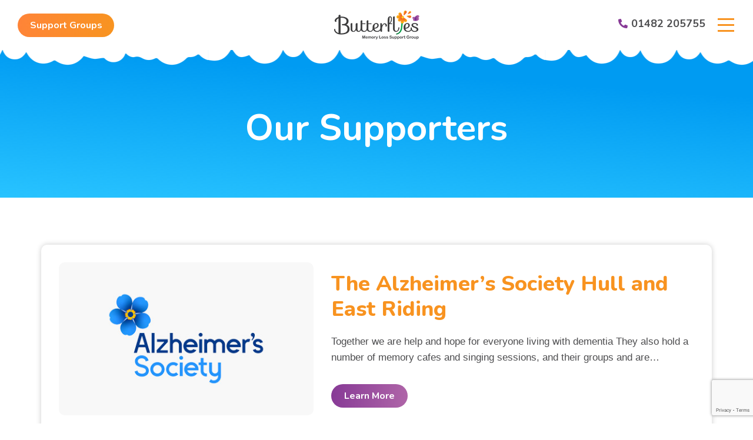

--- FILE ---
content_type: text/html; charset=UTF-8
request_url: https://www.butterflies.org.uk/our-supporters
body_size: 10460
content:
<!doctype html>
<html lang="en-GB" >
<head>
	<meta charset="UTF-8" />
	<meta name="viewport" content="width=device-width, initial-scale=1" />
	<meta name='robots' content='index, follow, max-image-preview:large, max-snippet:-1, max-video-preview:-1' />
	<style>img:is([sizes="auto" i], [sizes^="auto," i]) { contain-intrinsic-size: 3000px 1500px }</style>
	
	<!-- This site is optimized with the Yoast SEO plugin v26.4 - https://yoast.com/wordpress/plugins/seo/ -->
	<title>Our Supporters - Butterflies</title>
	<link rel="canonical" href="https://www.butterflies.org.uk/our-supporters" />
	<meta property="og:locale" content="en_GB" />
	<meta property="og:type" content="article" />
	<meta property="og:title" content="Our Supporters - Butterflies" />
	<meta property="og:url" content="https://www.butterflies.org.uk/our-supporters" />
	<meta property="og:site_name" content="Butterflies" />
	<meta name="twitter:card" content="summary_large_image" />
	<script type="application/ld+json" class="yoast-schema-graph">{"@context":"https://schema.org","@graph":[{"@type":"WebPage","@id":"https://www.butterflies.org.uk/our-supporters","url":"https://www.butterflies.org.uk/our-supporters","name":"Our Supporters - Butterflies","isPartOf":{"@id":"https://www.butterflies.org.uk/#website"},"datePublished":"2022-07-20T10:51:13+00:00","breadcrumb":{"@id":"https://www.butterflies.org.uk/our-supporters#breadcrumb"},"inLanguage":"en-GB","potentialAction":[{"@type":"ReadAction","target":["https://www.butterflies.org.uk/our-supporters"]}]},{"@type":"BreadcrumbList","@id":"https://www.butterflies.org.uk/our-supporters#breadcrumb","itemListElement":[{"@type":"ListItem","position":1,"name":"Home","item":"https://www.butterflies.org.uk/"},{"@type":"ListItem","position":2,"name":"Our Supporters"}]},{"@type":"WebSite","@id":"https://www.butterflies.org.uk/#website","url":"https://www.butterflies.org.uk/","name":"Butterflies","description":"Memory Loss Support Group","publisher":{"@id":"https://www.butterflies.org.uk/#organization"},"potentialAction":[{"@type":"SearchAction","target":{"@type":"EntryPoint","urlTemplate":"https://www.butterflies.org.uk/?s={search_term_string}"},"query-input":{"@type":"PropertyValueSpecification","valueRequired":true,"valueName":"search_term_string"}}],"inLanguage":"en-GB"},{"@type":"Organization","@id":"https://www.butterflies.org.uk/#organization","name":"Butterflies","url":"https://www.butterflies.org.uk/","logo":{"@type":"ImageObject","inLanguage":"en-GB","@id":"https://www.butterflies.org.uk/#/schema/logo/image/","url":"https://www.butterflies.org.uk/wp-content/uploads/2022/07/logo.png","contentUrl":"https://www.butterflies.org.uk/wp-content/uploads/2022/07/logo.png","width":145,"height":49,"caption":"Butterflies"},"image":{"@id":"https://www.butterflies.org.uk/#/schema/logo/image/"}}]}</script>
	<!-- / Yoast SEO plugin. -->


<link rel="alternate" type="application/rss+xml" title="Butterflies &raquo; Feed" href="https://www.butterflies.org.uk/feed" />
<link rel="alternate" type="application/rss+xml" title="Butterflies &raquo; Comments Feed" href="https://www.butterflies.org.uk/comments/feed" />
<script>
window._wpemojiSettings = {"baseUrl":"https:\/\/s.w.org\/images\/core\/emoji\/16.0.1\/72x72\/","ext":".png","svgUrl":"https:\/\/s.w.org\/images\/core\/emoji\/16.0.1\/svg\/","svgExt":".svg","source":{"concatemoji":"https:\/\/www.butterflies.org.uk\/wp-includes\/js\/wp-emoji-release.min.js?ver=6.8.3"}};
/*! This file is auto-generated */
!function(s,n){var o,i,e;function c(e){try{var t={supportTests:e,timestamp:(new Date).valueOf()};sessionStorage.setItem(o,JSON.stringify(t))}catch(e){}}function p(e,t,n){e.clearRect(0,0,e.canvas.width,e.canvas.height),e.fillText(t,0,0);var t=new Uint32Array(e.getImageData(0,0,e.canvas.width,e.canvas.height).data),a=(e.clearRect(0,0,e.canvas.width,e.canvas.height),e.fillText(n,0,0),new Uint32Array(e.getImageData(0,0,e.canvas.width,e.canvas.height).data));return t.every(function(e,t){return e===a[t]})}function u(e,t){e.clearRect(0,0,e.canvas.width,e.canvas.height),e.fillText(t,0,0);for(var n=e.getImageData(16,16,1,1),a=0;a<n.data.length;a++)if(0!==n.data[a])return!1;return!0}function f(e,t,n,a){switch(t){case"flag":return n(e,"\ud83c\udff3\ufe0f\u200d\u26a7\ufe0f","\ud83c\udff3\ufe0f\u200b\u26a7\ufe0f")?!1:!n(e,"\ud83c\udde8\ud83c\uddf6","\ud83c\udde8\u200b\ud83c\uddf6")&&!n(e,"\ud83c\udff4\udb40\udc67\udb40\udc62\udb40\udc65\udb40\udc6e\udb40\udc67\udb40\udc7f","\ud83c\udff4\u200b\udb40\udc67\u200b\udb40\udc62\u200b\udb40\udc65\u200b\udb40\udc6e\u200b\udb40\udc67\u200b\udb40\udc7f");case"emoji":return!a(e,"\ud83e\udedf")}return!1}function g(e,t,n,a){var r="undefined"!=typeof WorkerGlobalScope&&self instanceof WorkerGlobalScope?new OffscreenCanvas(300,150):s.createElement("canvas"),o=r.getContext("2d",{willReadFrequently:!0}),i=(o.textBaseline="top",o.font="600 32px Arial",{});return e.forEach(function(e){i[e]=t(o,e,n,a)}),i}function t(e){var t=s.createElement("script");t.src=e,t.defer=!0,s.head.appendChild(t)}"undefined"!=typeof Promise&&(o="wpEmojiSettingsSupports",i=["flag","emoji"],n.supports={everything:!0,everythingExceptFlag:!0},e=new Promise(function(e){s.addEventListener("DOMContentLoaded",e,{once:!0})}),new Promise(function(t){var n=function(){try{var e=JSON.parse(sessionStorage.getItem(o));if("object"==typeof e&&"number"==typeof e.timestamp&&(new Date).valueOf()<e.timestamp+604800&&"object"==typeof e.supportTests)return e.supportTests}catch(e){}return null}();if(!n){if("undefined"!=typeof Worker&&"undefined"!=typeof OffscreenCanvas&&"undefined"!=typeof URL&&URL.createObjectURL&&"undefined"!=typeof Blob)try{var e="postMessage("+g.toString()+"("+[JSON.stringify(i),f.toString(),p.toString(),u.toString()].join(",")+"));",a=new Blob([e],{type:"text/javascript"}),r=new Worker(URL.createObjectURL(a),{name:"wpTestEmojiSupports"});return void(r.onmessage=function(e){c(n=e.data),r.terminate(),t(n)})}catch(e){}c(n=g(i,f,p,u))}t(n)}).then(function(e){for(var t in e)n.supports[t]=e[t],n.supports.everything=n.supports.everything&&n.supports[t],"flag"!==t&&(n.supports.everythingExceptFlag=n.supports.everythingExceptFlag&&n.supports[t]);n.supports.everythingExceptFlag=n.supports.everythingExceptFlag&&!n.supports.flag,n.DOMReady=!1,n.readyCallback=function(){n.DOMReady=!0}}).then(function(){return e}).then(function(){var e;n.supports.everything||(n.readyCallback(),(e=n.source||{}).concatemoji?t(e.concatemoji):e.wpemoji&&e.twemoji&&(t(e.twemoji),t(e.wpemoji)))}))}((window,document),window._wpemojiSettings);
</script>
<style id='wp-emoji-styles-inline-css'>

	img.wp-smiley, img.emoji {
		display: inline !important;
		border: none !important;
		box-shadow: none !important;
		height: 1em !important;
		width: 1em !important;
		margin: 0 0.07em !important;
		vertical-align: -0.1em !important;
		background: none !important;
		padding: 0 !important;
	}
</style>
<link rel='stylesheet' id='wp-block-library-css' href='https://www.butterflies.org.uk/wp-includes/css/dist/block-library/style.min.css?ver=6.8.3' media='all' />
<style id='wp-block-library-theme-inline-css'>
.wp-block-audio :where(figcaption){color:#555;font-size:13px;text-align:center}.is-dark-theme .wp-block-audio :where(figcaption){color:#ffffffa6}.wp-block-audio{margin:0 0 1em}.wp-block-code{border:1px solid #ccc;border-radius:4px;font-family:Menlo,Consolas,monaco,monospace;padding:.8em 1em}.wp-block-embed :where(figcaption){color:#555;font-size:13px;text-align:center}.is-dark-theme .wp-block-embed :where(figcaption){color:#ffffffa6}.wp-block-embed{margin:0 0 1em}.blocks-gallery-caption{color:#555;font-size:13px;text-align:center}.is-dark-theme .blocks-gallery-caption{color:#ffffffa6}:root :where(.wp-block-image figcaption){color:#555;font-size:13px;text-align:center}.is-dark-theme :root :where(.wp-block-image figcaption){color:#ffffffa6}.wp-block-image{margin:0 0 1em}.wp-block-pullquote{border-bottom:4px solid;border-top:4px solid;color:currentColor;margin-bottom:1.75em}.wp-block-pullquote cite,.wp-block-pullquote footer,.wp-block-pullquote__citation{color:currentColor;font-size:.8125em;font-style:normal;text-transform:uppercase}.wp-block-quote{border-left:.25em solid;margin:0 0 1.75em;padding-left:1em}.wp-block-quote cite,.wp-block-quote footer{color:currentColor;font-size:.8125em;font-style:normal;position:relative}.wp-block-quote:where(.has-text-align-right){border-left:none;border-right:.25em solid;padding-left:0;padding-right:1em}.wp-block-quote:where(.has-text-align-center){border:none;padding-left:0}.wp-block-quote.is-large,.wp-block-quote.is-style-large,.wp-block-quote:where(.is-style-plain){border:none}.wp-block-search .wp-block-search__label{font-weight:700}.wp-block-search__button{border:1px solid #ccc;padding:.375em .625em}:where(.wp-block-group.has-background){padding:1.25em 2.375em}.wp-block-separator.has-css-opacity{opacity:.4}.wp-block-separator{border:none;border-bottom:2px solid;margin-left:auto;margin-right:auto}.wp-block-separator.has-alpha-channel-opacity{opacity:1}.wp-block-separator:not(.is-style-wide):not(.is-style-dots){width:100px}.wp-block-separator.has-background:not(.is-style-dots){border-bottom:none;height:1px}.wp-block-separator.has-background:not(.is-style-wide):not(.is-style-dots){height:2px}.wp-block-table{margin:0 0 1em}.wp-block-table td,.wp-block-table th{word-break:normal}.wp-block-table :where(figcaption){color:#555;font-size:13px;text-align:center}.is-dark-theme .wp-block-table :where(figcaption){color:#ffffffa6}.wp-block-video :where(figcaption){color:#555;font-size:13px;text-align:center}.is-dark-theme .wp-block-video :where(figcaption){color:#ffffffa6}.wp-block-video{margin:0 0 1em}:root :where(.wp-block-template-part.has-background){margin-bottom:0;margin-top:0;padding:1.25em 2.375em}
</style>
<style id='classic-theme-styles-inline-css'>
/*! This file is auto-generated */
.wp-block-button__link{color:#fff;background-color:#32373c;border-radius:9999px;box-shadow:none;text-decoration:none;padding:calc(.667em + 2px) calc(1.333em + 2px);font-size:1.125em}.wp-block-file__button{background:#32373c;color:#fff;text-decoration:none}
</style>
<style id='global-styles-inline-css'>
:root{--wp--preset--aspect-ratio--square: 1;--wp--preset--aspect-ratio--4-3: 4/3;--wp--preset--aspect-ratio--3-4: 3/4;--wp--preset--aspect-ratio--3-2: 3/2;--wp--preset--aspect-ratio--2-3: 2/3;--wp--preset--aspect-ratio--16-9: 16/9;--wp--preset--aspect-ratio--9-16: 9/16;--wp--preset--color--black: #000000;--wp--preset--color--cyan-bluish-gray: #abb8c3;--wp--preset--color--white: #FFFFFF;--wp--preset--color--pale-pink: #f78da7;--wp--preset--color--vivid-red: #cf2e2e;--wp--preset--color--luminous-vivid-orange: #ff6900;--wp--preset--color--luminous-vivid-amber: #fcb900;--wp--preset--color--light-green-cyan: #7bdcb5;--wp--preset--color--vivid-green-cyan: #00d084;--wp--preset--color--pale-cyan-blue: #8ed1fc;--wp--preset--color--vivid-cyan-blue: #0693e3;--wp--preset--color--vivid-purple: #9b51e0;--wp--preset--color--dark-gray: #28303D;--wp--preset--color--gray: #39414D;--wp--preset--color--green: #D1E4DD;--wp--preset--color--blue: #D1DFE4;--wp--preset--color--purple: #D1D1E4;--wp--preset--color--red: #E4D1D1;--wp--preset--color--orange: #E4DAD1;--wp--preset--color--yellow: #EEEADD;--wp--preset--gradient--vivid-cyan-blue-to-vivid-purple: linear-gradient(135deg,rgba(6,147,227,1) 0%,rgb(155,81,224) 100%);--wp--preset--gradient--light-green-cyan-to-vivid-green-cyan: linear-gradient(135deg,rgb(122,220,180) 0%,rgb(0,208,130) 100%);--wp--preset--gradient--luminous-vivid-amber-to-luminous-vivid-orange: linear-gradient(135deg,rgba(252,185,0,1) 0%,rgba(255,105,0,1) 100%);--wp--preset--gradient--luminous-vivid-orange-to-vivid-red: linear-gradient(135deg,rgba(255,105,0,1) 0%,rgb(207,46,46) 100%);--wp--preset--gradient--very-light-gray-to-cyan-bluish-gray: linear-gradient(135deg,rgb(238,238,238) 0%,rgb(169,184,195) 100%);--wp--preset--gradient--cool-to-warm-spectrum: linear-gradient(135deg,rgb(74,234,220) 0%,rgb(151,120,209) 20%,rgb(207,42,186) 40%,rgb(238,44,130) 60%,rgb(251,105,98) 80%,rgb(254,248,76) 100%);--wp--preset--gradient--blush-light-purple: linear-gradient(135deg,rgb(255,206,236) 0%,rgb(152,150,240) 100%);--wp--preset--gradient--blush-bordeaux: linear-gradient(135deg,rgb(254,205,165) 0%,rgb(254,45,45) 50%,rgb(107,0,62) 100%);--wp--preset--gradient--luminous-dusk: linear-gradient(135deg,rgb(255,203,112) 0%,rgb(199,81,192) 50%,rgb(65,88,208) 100%);--wp--preset--gradient--pale-ocean: linear-gradient(135deg,rgb(255,245,203) 0%,rgb(182,227,212) 50%,rgb(51,167,181) 100%);--wp--preset--gradient--electric-grass: linear-gradient(135deg,rgb(202,248,128) 0%,rgb(113,206,126) 100%);--wp--preset--gradient--midnight: linear-gradient(135deg,rgb(2,3,129) 0%,rgb(40,116,252) 100%);--wp--preset--gradient--purple-to-yellow: linear-gradient(160deg, #D1D1E4 0%, #EEEADD 100%);--wp--preset--gradient--yellow-to-purple: linear-gradient(160deg, #EEEADD 0%, #D1D1E4 100%);--wp--preset--gradient--green-to-yellow: linear-gradient(160deg, #D1E4DD 0%, #EEEADD 100%);--wp--preset--gradient--yellow-to-green: linear-gradient(160deg, #EEEADD 0%, #D1E4DD 100%);--wp--preset--gradient--red-to-yellow: linear-gradient(160deg, #E4D1D1 0%, #EEEADD 100%);--wp--preset--gradient--yellow-to-red: linear-gradient(160deg, #EEEADD 0%, #E4D1D1 100%);--wp--preset--gradient--purple-to-red: linear-gradient(160deg, #D1D1E4 0%, #E4D1D1 100%);--wp--preset--gradient--red-to-purple: linear-gradient(160deg, #E4D1D1 0%, #D1D1E4 100%);--wp--preset--font-size--small: 18px;--wp--preset--font-size--medium: 20px;--wp--preset--font-size--large: 24px;--wp--preset--font-size--x-large: 42px;--wp--preset--font-size--extra-small: 16px;--wp--preset--font-size--normal: 20px;--wp--preset--font-size--extra-large: 40px;--wp--preset--font-size--huge: 96px;--wp--preset--font-size--gigantic: 144px;--wp--preset--spacing--20: 0.44rem;--wp--preset--spacing--30: 0.67rem;--wp--preset--spacing--40: 1rem;--wp--preset--spacing--50: 1.5rem;--wp--preset--spacing--60: 2.25rem;--wp--preset--spacing--70: 3.38rem;--wp--preset--spacing--80: 5.06rem;--wp--preset--shadow--natural: 6px 6px 9px rgba(0, 0, 0, 0.2);--wp--preset--shadow--deep: 12px 12px 50px rgba(0, 0, 0, 0.4);--wp--preset--shadow--sharp: 6px 6px 0px rgba(0, 0, 0, 0.2);--wp--preset--shadow--outlined: 6px 6px 0px -3px rgba(255, 255, 255, 1), 6px 6px rgba(0, 0, 0, 1);--wp--preset--shadow--crisp: 6px 6px 0px rgba(0, 0, 0, 1);}:where(.is-layout-flex){gap: 0.5em;}:where(.is-layout-grid){gap: 0.5em;}body .is-layout-flex{display: flex;}.is-layout-flex{flex-wrap: wrap;align-items: center;}.is-layout-flex > :is(*, div){margin: 0;}body .is-layout-grid{display: grid;}.is-layout-grid > :is(*, div){margin: 0;}:where(.wp-block-columns.is-layout-flex){gap: 2em;}:where(.wp-block-columns.is-layout-grid){gap: 2em;}:where(.wp-block-post-template.is-layout-flex){gap: 1.25em;}:where(.wp-block-post-template.is-layout-grid){gap: 1.25em;}.has-black-color{color: var(--wp--preset--color--black) !important;}.has-cyan-bluish-gray-color{color: var(--wp--preset--color--cyan-bluish-gray) !important;}.has-white-color{color: var(--wp--preset--color--white) !important;}.has-pale-pink-color{color: var(--wp--preset--color--pale-pink) !important;}.has-vivid-red-color{color: var(--wp--preset--color--vivid-red) !important;}.has-luminous-vivid-orange-color{color: var(--wp--preset--color--luminous-vivid-orange) !important;}.has-luminous-vivid-amber-color{color: var(--wp--preset--color--luminous-vivid-amber) !important;}.has-light-green-cyan-color{color: var(--wp--preset--color--light-green-cyan) !important;}.has-vivid-green-cyan-color{color: var(--wp--preset--color--vivid-green-cyan) !important;}.has-pale-cyan-blue-color{color: var(--wp--preset--color--pale-cyan-blue) !important;}.has-vivid-cyan-blue-color{color: var(--wp--preset--color--vivid-cyan-blue) !important;}.has-vivid-purple-color{color: var(--wp--preset--color--vivid-purple) !important;}.has-black-background-color{background-color: var(--wp--preset--color--black) !important;}.has-cyan-bluish-gray-background-color{background-color: var(--wp--preset--color--cyan-bluish-gray) !important;}.has-white-background-color{background-color: var(--wp--preset--color--white) !important;}.has-pale-pink-background-color{background-color: var(--wp--preset--color--pale-pink) !important;}.has-vivid-red-background-color{background-color: var(--wp--preset--color--vivid-red) !important;}.has-luminous-vivid-orange-background-color{background-color: var(--wp--preset--color--luminous-vivid-orange) !important;}.has-luminous-vivid-amber-background-color{background-color: var(--wp--preset--color--luminous-vivid-amber) !important;}.has-light-green-cyan-background-color{background-color: var(--wp--preset--color--light-green-cyan) !important;}.has-vivid-green-cyan-background-color{background-color: var(--wp--preset--color--vivid-green-cyan) !important;}.has-pale-cyan-blue-background-color{background-color: var(--wp--preset--color--pale-cyan-blue) !important;}.has-vivid-cyan-blue-background-color{background-color: var(--wp--preset--color--vivid-cyan-blue) !important;}.has-vivid-purple-background-color{background-color: var(--wp--preset--color--vivid-purple) !important;}.has-black-border-color{border-color: var(--wp--preset--color--black) !important;}.has-cyan-bluish-gray-border-color{border-color: var(--wp--preset--color--cyan-bluish-gray) !important;}.has-white-border-color{border-color: var(--wp--preset--color--white) !important;}.has-pale-pink-border-color{border-color: var(--wp--preset--color--pale-pink) !important;}.has-vivid-red-border-color{border-color: var(--wp--preset--color--vivid-red) !important;}.has-luminous-vivid-orange-border-color{border-color: var(--wp--preset--color--luminous-vivid-orange) !important;}.has-luminous-vivid-amber-border-color{border-color: var(--wp--preset--color--luminous-vivid-amber) !important;}.has-light-green-cyan-border-color{border-color: var(--wp--preset--color--light-green-cyan) !important;}.has-vivid-green-cyan-border-color{border-color: var(--wp--preset--color--vivid-green-cyan) !important;}.has-pale-cyan-blue-border-color{border-color: var(--wp--preset--color--pale-cyan-blue) !important;}.has-vivid-cyan-blue-border-color{border-color: var(--wp--preset--color--vivid-cyan-blue) !important;}.has-vivid-purple-border-color{border-color: var(--wp--preset--color--vivid-purple) !important;}.has-vivid-cyan-blue-to-vivid-purple-gradient-background{background: var(--wp--preset--gradient--vivid-cyan-blue-to-vivid-purple) !important;}.has-light-green-cyan-to-vivid-green-cyan-gradient-background{background: var(--wp--preset--gradient--light-green-cyan-to-vivid-green-cyan) !important;}.has-luminous-vivid-amber-to-luminous-vivid-orange-gradient-background{background: var(--wp--preset--gradient--luminous-vivid-amber-to-luminous-vivid-orange) !important;}.has-luminous-vivid-orange-to-vivid-red-gradient-background{background: var(--wp--preset--gradient--luminous-vivid-orange-to-vivid-red) !important;}.has-very-light-gray-to-cyan-bluish-gray-gradient-background{background: var(--wp--preset--gradient--very-light-gray-to-cyan-bluish-gray) !important;}.has-cool-to-warm-spectrum-gradient-background{background: var(--wp--preset--gradient--cool-to-warm-spectrum) !important;}.has-blush-light-purple-gradient-background{background: var(--wp--preset--gradient--blush-light-purple) !important;}.has-blush-bordeaux-gradient-background{background: var(--wp--preset--gradient--blush-bordeaux) !important;}.has-luminous-dusk-gradient-background{background: var(--wp--preset--gradient--luminous-dusk) !important;}.has-pale-ocean-gradient-background{background: var(--wp--preset--gradient--pale-ocean) !important;}.has-electric-grass-gradient-background{background: var(--wp--preset--gradient--electric-grass) !important;}.has-midnight-gradient-background{background: var(--wp--preset--gradient--midnight) !important;}.has-small-font-size{font-size: var(--wp--preset--font-size--small) !important;}.has-medium-font-size{font-size: var(--wp--preset--font-size--medium) !important;}.has-large-font-size{font-size: var(--wp--preset--font-size--large) !important;}.has-x-large-font-size{font-size: var(--wp--preset--font-size--x-large) !important;}
:where(.wp-block-post-template.is-layout-flex){gap: 1.25em;}:where(.wp-block-post-template.is-layout-grid){gap: 1.25em;}
:where(.wp-block-columns.is-layout-flex){gap: 2em;}:where(.wp-block-columns.is-layout-grid){gap: 2em;}
:root :where(.wp-block-pullquote){font-size: 1.5em;line-height: 1.6;}
</style>
<link rel='stylesheet' id='contact-form-7-css' href='https://www.butterflies.org.uk/wp-content/plugins/contact-form-7/includes/css/styles.css?ver=6.1.3' media='all' />
<link rel='stylesheet' id='responsive-lightbox-tosrus-css' href='https://www.butterflies.org.uk/wp-content/plugins/responsive-lightbox/assets/tosrus/jquery.tosrus.min.css?ver=2.5.0' media='all' />
<link rel='stylesheet' id='twenty-twenty-one-style-css' href='https://www.butterflies.org.uk/wp-content/themes/butterflies-theme/style.css?ver=1.6' media='all' />
<style id='twenty-twenty-one-style-inline-css'>
:root{--global--color-background: #ffffff;--global--color-primary: #000;--global--color-secondary: #000;--button--color-background: #000;--button--color-text-hover: #000;}
</style>
<link rel='stylesheet' id='twenty-twenty-one-print-style-css' href='https://www.butterflies.org.uk/wp-content/themes/butterflies-theme/assets/css/print.css?ver=1.6' media='print' />
<script src="https://www.butterflies.org.uk/wp-includes/js/jquery/jquery.min.js?ver=3.7.1" id="jquery-core-js"></script>
<script src="https://www.butterflies.org.uk/wp-includes/js/jquery/jquery-migrate.min.js?ver=3.4.1" id="jquery-migrate-js"></script>
<script src="https://www.butterflies.org.uk/wp-content/plugins/responsive-lightbox/assets/tosrus/jquery.tosrus.min.js?ver=2.5.0" id="responsive-lightbox-tosrus-js"></script>
<script src="https://www.butterflies.org.uk/wp-includes/js/underscore.min.js?ver=1.13.7" id="underscore-js"></script>
<script src="https://www.butterflies.org.uk/wp-content/plugins/responsive-lightbox/assets/infinitescroll/infinite-scroll.pkgd.min.js?ver=4.0.1" id="responsive-lightbox-infinite-scroll-js"></script>
<script id="responsive-lightbox-js-before">
var rlArgs = {"script":"tosrus","selector":"lightbox","customEvents":"","activeGalleries":true,"effect":"slide","infinite":true,"keys":false,"autoplay":true,"pauseOnHover":false,"timeout":4000,"pagination":true,"paginationType":"thumbnails","closeOnClick":false,"woocommerce_gallery":false,"ajaxurl":"https:\/\/www.butterflies.org.uk\/wp-admin\/admin-ajax.php","nonce":"2259c0b1a8","preview":false,"postId":203,"scriptExtension":false};
</script>
<script src="https://www.butterflies.org.uk/wp-content/plugins/responsive-lightbox/js/front.js?ver=2.5.4" id="responsive-lightbox-js"></script>
<link rel="https://api.w.org/" href="https://www.butterflies.org.uk/wp-json/" /><link rel="alternate" title="JSON" type="application/json" href="https://www.butterflies.org.uk/wp-json/wp/v2/pages/203" /><link rel="EditURI" type="application/rsd+xml" title="RSD" href="https://www.butterflies.org.uk/xmlrpc.php?rsd" />
<meta name="generator" content="WordPress 6.8.3" />
<link rel='shortlink' href='https://www.butterflies.org.uk/?p=203' />
<link rel="alternate" title="oEmbed (JSON)" type="application/json+oembed" href="https://www.butterflies.org.uk/wp-json/oembed/1.0/embed?url=https%3A%2F%2Fwww.butterflies.org.uk%2Four-supporters" />
<link rel="alternate" title="oEmbed (XML)" type="text/xml+oembed" href="https://www.butterflies.org.uk/wp-json/oembed/1.0/embed?url=https%3A%2F%2Fwww.butterflies.org.uk%2Four-supporters&#038;format=xml" />
<meta name="cdp-version" content="1.5.0" /><style id="custom-background-css">
body.custom-background { background-color: #ffffff; }
</style>
	<link rel="icon" href="https://www.butterflies.org.uk/wp-content/uploads/2022/07/favicon.png" sizes="32x32" />
<link rel="icon" href="https://www.butterflies.org.uk/wp-content/uploads/2022/07/favicon.png" sizes="192x192" />
<link rel="apple-touch-icon" href="https://www.butterflies.org.uk/wp-content/uploads/2022/07/favicon.png" />
<meta name="msapplication-TileImage" content="https://www.butterflies.org.uk/wp-content/uploads/2022/07/favicon.png" />
	<link rel="preconnect" href="https://fonts.googleapis.com">
<link rel="preconnect" href="https://fonts.gstatic.com" crossorigin>
<link href="https://fonts.googleapis.com/css2?family=Nunito:wght@700;800&display=swap" rel="stylesheet"> 
<link href="https://unpkg.com/blueprint-css@3.1.1/dist/blueprint.min.css" rel="stylesheet" />
<link rel="stylesheet" href="https://unpkg.com/aos@2.3.4/dist/aos.css">
<link rel="stylesheet" href="https://unpkg.com/swiper/swiper-bundle.min.css"/>
<link rel="stylesheet" href="https://www.butterflies.org.uk/wp-content/themes/butterflies-theme/css/style.css?ver=0.013">
<link rel="stylesheet" href="https://www.butterflies.org.uk/wp-content/themes/butterflies-theme/css/mmenu-light.css?ver=0.1">
<link rel="stylesheet" type="text/css" href="https://www.butterflies.org.uk/wp-content/themes/butterflies-theme/css/dialog-sally.css" />
<script src="https://www.butterflies.org.uk/wp-content/themes/butterflies-theme/js/modernizr.custom.js"></script>
<script src="https://kit.fontawesome.com/59f8d2343a.js" crossorigin="anonymous"></script>
<script src="https://www.butterflies.org.uk/wp-content/themes/butterflies-theme/js/modernizr-2.6.2.min.js"></script></head>

<body class="wp-singular page-template-default page page-id-203 custom-background wp-custom-logo wp-embed-responsive wp-theme-butterflies-theme is-light-theme has-background-white no-js singular has-main-navigation no-widgets">
<div id="page" class="site">

<header id="header">
	<div bp="grid">
		<div bp="hide show@md" class="header-button">
			<a class="rounded-btn" href="/support-groups"><span>Support Groups</span></a>
		</div>
		<div bp="text-center@lg" class="logo">
			
	<div class="site-logo"><a href="https://www.butterflies.org.uk/"><a href="https://www.butterflies.org.uk/" class="custom-logo-link" rel="home"><img width="145" height="49" src="https://www.butterflies.org.uk/wp-content/uploads/2022/07/logo.png" class="custom-logo" alt="Butterflies" decoding="async" /></a></a></div>
		</div>
		<div class="burger">
						<a class="contact-link" href="tel:01482 205755">01482 205755</a>
						<a class="menu-btn" href="#" id="open-menu">
				<button class="hamburger hamburger--spring" type="button" id="hamburger">
					<span class="hamburger-box">
						<span class="hamburger-inner"></span>
					</span>
				</button>
			</a>
		</div>
	</div>
</header>


<nav class="menu" id="overlay">
	<div class="wrap">
		<div bp="grid" class="container">
			<div bp="4@lg" data-part="1">
				<div class="primary-menu-container"><ul id="primary-menu-list" class="other"><li id="menu-item-211" class="menu-item menu-item-type-custom menu-item-object-custom menu-item-211"><a href="/">Home</a></li>
<li id="menu-item-212" class="menu-item menu-item-type-post_type menu-item-object-page menu-item-212"><a href="https://www.butterflies.org.uk/about">About</a></li>
<li id="menu-item-213" class="menu-item menu-item-type-post_type menu-item-object-page menu-item-213"><a href="https://www.butterflies.org.uk/support-groups">Support Groups</a></li>
<li id="menu-item-214" class="menu-item menu-item-type-post_type menu-item-object-page menu-item-214"><a href="https://www.butterflies.org.uk/resources">Resources</a></li>
<li id="menu-item-215" class="menu-item menu-item-type-post_type menu-item-object-page menu-item-215"><a href="https://www.butterflies.org.uk/fundraising">Fundraising</a></li>
</ul></div>			</div>	
			<div bp="4@lg" data-part="2">
				<div class="primary-menu-container"><ul id="primary-menu-list" class="other"><li id="menu-item-216" class="menu-item menu-item-type-post_type menu-item-object-page menu-item-216"><a href="https://www.butterflies.org.uk/volunteers">Volunteers</a></li>
<li id="menu-item-217" class="menu-item menu-item-type-post_type menu-item-object-page menu-item-217"><a href="https://www.butterflies.org.uk/member-stories">Member Stories</a></li>
<li id="menu-item-218" class="menu-item menu-item-type-post_type menu-item-object-page menu-item-218"><a href="https://www.butterflies.org.uk/current-roles">Current Opportunities</a></li>
<li id="menu-item-219" class="menu-item menu-item-type-post_type menu-item-object-page menu-item-219"><a href="https://www.butterflies.org.uk/carers">What to do if you’re worried</a></li>
<li id="menu-item-220" class="menu-item menu-item-type-post_type menu-item-object-page menu-item-220"><a href="https://www.butterflies.org.uk/kids">Kids</a></li>
<li id="menu-item-793" class="menu-item menu-item-type-post_type menu-item-object-page menu-item-793"><a href="https://www.butterflies.org.uk/past-events">News and events</a></li>
</ul></div>			</div>
			<div bp="4@lg" data-part="3">
				<div class="primary-menu-container"><ul id="primary-menu-list" class="other"><li id="menu-item-221" class="menu-item menu-item-type-post_type menu-item-object-page menu-item-221"><a href="https://www.butterflies.org.uk/true-or-false">True or False?</a></li>
<li id="menu-item-222" class="menu-item menu-item-type-post_type menu-item-object-page current-menu-item page_item page-item-203 current_page_item menu-item-222"><a href="https://www.butterflies.org.uk/our-supporters" aria-current="page">Our Supporters</a></li>
<li id="menu-item-224" class="menu-item menu-item-type-post_type menu-item-object-page menu-item-224"><a href="https://www.butterflies.org.uk/gallery">Gallery</a></li>
<li id="menu-item-225" class="menu-item menu-item-type-post_type menu-item-object-page menu-item-225"><a href="https://www.butterflies.org.uk/contact">Contact</a></li>
<li id="menu-item-1079" class="menu-item menu-item-type-post_type menu-item-object-page menu-item-1079"><a href="https://www.butterflies.org.uk/other-groups">Other Groups</a></li>
</ul></div>			</div>
		</div>	
	</div>
	<div bp="grid vertical-center" class="banner">
		<div bp="12@lg" class="social-wrap">
			<div class="social-menu">
				<div class="social-menu-container"><ul id="social-menu-list" class="social-wrapper"><li id="menu-item-46" class="menu-item menu-item-type-custom menu-item-object-custom menu-item-46"><a href="https://www.facebook.com/butterflieshull/">Facebook</a></li>
<li id="menu-item-47" class="menu-item menu-item-type-custom menu-item-object-custom menu-item-47"><a href="https://twitter.com/butterfliesmlsg">Twitter</a></li>
</ul></div>			</div>
		</div>
	</div>
	<div class="bottom-bg-menu"></div>
</nav>
<div id="my-menu"></div>


<section class="header-page">
	<div class="wrap">
		<div bp="grid vertical-center">
			<div bp="12@lg text-center" data-aos="fade-in" data-aos-delay="200">
				<h1 class="entry-title">Our Supporters</h1>			</div>
		</div>
	</div>
</section>



<section class="section posts">
	<div class="wrap">
		<div bp="grid vertical-center text-center">
			<div bp="8@lg offset-3@lg text-center" data-aos="fade-in" data-aos-delay="200">
				
							</div>
		</div>
								<div bp="grid" class="post-wrap">
			<div bp="5@lg">
				<a href="https://www.butterflies.org.uk/our-supporters/the-alzheimers-society-hull-and-east-riding">
		
			<figure class="post-thumbnail">
				<img width="450" height="271" src="https://www.butterflies.org.uk/wp-content/uploads/2023/04/support-image06.jpg" class="attachment-post-thumbnail size-post-thumbnail wp-post-image" alt="" decoding="async" fetchpriority="high" srcset="https://www.butterflies.org.uk/wp-content/uploads/2023/04/support-image06.jpg 450w, https://www.butterflies.org.uk/wp-content/uploads/2023/04/support-image06-405x244.jpg 405w" sizes="(max-width: 450px) 100vw, 450px" style="width:100%;height:60.22%;max-width:450px;" />							</figure><!-- .post-thumbnail -->

				</a>
			</div>
			<div bp="7@lg">
				<h2><a href="https://www.butterflies.org.uk/our-supporters/the-alzheimers-society-hull-and-east-riding">The Alzheimer’s Society Hull and East Riding</a></h2>
				<p>Together we are help and hope for everyone living with dementia They also hold a number of memory cafes and singing sessions, and their groups and are&hellip;</p>
				<p class="inline-links">
					<a class="more-link" href="https://www.butterflies.org.uk/our-supporters/the-alzheimers-society-hull-and-east-riding"><span>Learn More</span></a>
									</p>
			</div>
		</div>
			<div bp="grid" class="post-wrap">
			<div bp="5@lg">
				<a href="https://www.butterflies.org.uk/our-supporters/carers-information-and-support-services">
		
			<figure class="post-thumbnail">
				<img width="450" height="271" src="https://www.butterflies.org.uk/wp-content/uploads/2023/04/support-image05.jpg" class="attachment-post-thumbnail size-post-thumbnail wp-post-image" alt="" decoding="async" srcset="https://www.butterflies.org.uk/wp-content/uploads/2023/04/support-image05.jpg 450w, https://www.butterflies.org.uk/wp-content/uploads/2023/04/support-image05-405x244.jpg 405w" sizes="(max-width: 450px) 100vw, 450px" style="width:100%;height:60.22%;max-width:450px;" />							</figure><!-- .post-thumbnail -->

				</a>
			</div>
			<div bp="7@lg">
				<h2><a href="https://www.butterflies.org.uk/our-supporters/carers-information-and-support-services">Carers Information and Support Services</a></h2>
				<p>Providing support for all informal carers. This is an organisation we work closely with, as signposting our carers to them ensures they are aware of the support&hellip;</p>
				<p class="inline-links">
					<a class="more-link" href="https://www.butterflies.org.uk/our-supporters/carers-information-and-support-services"><span>Learn More</span></a>
									</p>
			</div>
		</div>
			<div bp="grid" class="post-wrap">
			<div bp="5@lg">
				<a href="https://www.butterflies.org.uk/our-supporters/the-older-peoples-partnership">
		
			<figure class="post-thumbnail">
				<img width="450" height="271" src="https://www.butterflies.org.uk/wp-content/uploads/2023/04/support-image04.jpg" class="attachment-post-thumbnail size-post-thumbnail wp-post-image" alt="" decoding="async" srcset="https://www.butterflies.org.uk/wp-content/uploads/2023/04/support-image04.jpg 450w, https://www.butterflies.org.uk/wp-content/uploads/2023/04/support-image04-405x244.jpg 405w" sizes="(max-width: 450px) 100vw, 450px" style="width:100%;height:60.22%;max-width:450px;" />							</figure><!-- .post-thumbnail -->

				</a>
			</div>
			<div bp="7@lg">
				<h2><a href="https://www.butterflies.org.uk/our-supporters/the-older-peoples-partnership">The Older People’s Partnership</a></h2>
				<p>Updating the group about what’s on in the city This is a group of organisations and individuals in both the statutory and voluntary sector, who provide services&hellip;</p>
				<p class="inline-links">
					<a class="more-link" href="https://www.butterflies.org.uk/our-supporters/the-older-peoples-partnership"><span>Learn More</span></a>
									</p>
			</div>
		</div>
			<div bp="grid" class="post-wrap">
			<div bp="5@lg">
				<a href="https://www.butterflies.org.uk/our-supporters/jerome-whittingham">
		
			<figure class="post-thumbnail">
				<img width="450" height="271" src="https://www.butterflies.org.uk/wp-content/uploads/2023/04/support-image03.jpg" class="attachment-post-thumbnail size-post-thumbnail wp-post-image" alt="" decoding="async" srcset="https://www.butterflies.org.uk/wp-content/uploads/2023/04/support-image03.jpg 450w, https://www.butterflies.org.uk/wp-content/uploads/2023/04/support-image03-405x244.jpg 405w" sizes="(max-width: 450px) 100vw, 450px" style="width:100%;height:60.22%;max-width:450px;" />							</figure><!-- .post-thumbnail -->

				</a>
			</div>
			<div bp="7@lg">
				<h2><a href="https://www.butterflies.org.uk/our-supporters/jerome-whittingham">Jerome Whittingham</a></h2>
				<p>Jerome will be leading a ‘citizen journalism’ project at Butterflies Memory Loss Support Group Photographer Jerome Whittingham is particularly interested in helping disadvantaged communities and individuals to&hellip;</p>
				<p class="inline-links">
					<a class="more-link" href="https://www.butterflies.org.uk/our-supporters/jerome-whittingham"><span>Learn More</span></a>
									</p>
			</div>
		</div>
			<div bp="grid" class="post-wrap">
			<div bp="5@lg">
				<a href="https://www.butterflies.org.uk/our-supporters/dave-windass">
		
			<figure class="post-thumbnail">
				<img width="450" height="271" src="https://www.butterflies.org.uk/wp-content/uploads/2023/04/support-image02.jpg" class="attachment-post-thumbnail size-post-thumbnail wp-post-image" alt="" decoding="async" srcset="https://www.butterflies.org.uk/wp-content/uploads/2023/04/support-image02.jpg 450w, https://www.butterflies.org.uk/wp-content/uploads/2023/04/support-image02-405x244.jpg 405w" sizes="(max-width: 450px) 100vw, 450px" style="width:100%;height:60.22%;max-width:450px;" />							</figure><!-- .post-thumbnail -->

				</a>
			</div>
			<div bp="7@lg">
				<h2><a href="https://www.butterflies.org.uk/our-supporters/dave-windass">Dave Windass</a></h2>
				<p>Dave Windass is a writer based in Hull. With his play-writing skills, he has facilitated creative writing workshops for a wide range of organisations. Dave was delighted&hellip;</p>
				<p class="inline-links">
					<a class="more-link" href="https://www.butterflies.org.uk/our-supporters/dave-windass"><span>Learn More</span></a>
									</p>
			</div>
		</div>
			<div bp="grid" class="post-wrap">
			<div bp="5@lg">
				<a href="https://www.butterflies.org.uk/our-supporters/the-hull-and-east-yorkshire-hey-smile-foundation">
		
			<figure class="post-thumbnail">
				<img width="450" height="271" src="https://www.butterflies.org.uk/wp-content/uploads/2023/04/support-image01.jpg" class="attachment-post-thumbnail size-post-thumbnail wp-post-image" alt="" decoding="async" srcset="https://www.butterflies.org.uk/wp-content/uploads/2023/04/support-image01.jpg 450w, https://www.butterflies.org.uk/wp-content/uploads/2023/04/support-image01-405x244.jpg 405w" sizes="(max-width: 450px) 100vw, 450px" style="width:100%;height:60.22%;max-width:450px;" />							</figure><!-- .post-thumbnail -->

				</a>
			</div>
			<div bp="7@lg">
				<h2><a href="https://www.butterflies.org.uk/our-supporters/the-hull-and-east-yorkshire-hey-smile-foundation">(HEY) Smile Foundation</a></h2>
				<p>The Smile Foundation is a collaborative charity that works hard to support smaller charities and community projects. Its mission is to champion and enhance local giving to&hellip;</p>
				<p class="inline-links">
					<a class="more-link" href="https://www.butterflies.org.uk/our-supporters/the-hull-and-east-yorkshire-hey-smile-foundation"><span>Learn More</span></a>
									</p>
			</div>
		</div>
		</section>

<footer class="footer">
	<div class="grass" data-aos="fade-up" data-aos-delay="500" data-aos-duration="1400"></div>
	<div class="wrap">
		<div bp="grid">
			<div bp="6@lg">
				<h6>Contact</h6>
				<div>
					<ul class="info-menu">
						<div>
														<li><a href="tel:01482 205755">01482 205755</a></li>
																					<li><a href=tel:07821519212">07821519212</a></il>
																					<li><a href="/cdn-cgi/l/email-protection#41282f272e01233435352433272d2824326f2e33266f342a"><span class="__cf_email__" data-cfemail="99f0f7fff6d9fbecededfcebfff5f0fceab7f6ebfeb7ecf2">[email&#160;protected]</span></a></li>
													</div>
						<div class="right-address">
														<li>Butterflies Memory Loss Support Group<br>
Studio 700<br>
15 Princess Street<br>
Hull, HU2 8BJ</li>
													</div>
					</ul>
				</div>
			</div>
			<div bp="6@lg" class="right-footer content-padding-left">
				<h6>Follow us</h6>
				<p>Follow us on Facebook and Twitter to stay up to date with our news, current projects, and future events at Butterflies Memory Loss Support Group.</p>
				<div class="social-menu">
					<div class="social-menu-container"><ul id="social-menu-list" class="social-wrapper"><li class="menu-item menu-item-type-custom menu-item-object-custom menu-item-46"><a href="https://www.facebook.com/butterflieshull/">Facebook</a></li>
<li class="menu-item menu-item-type-custom menu-item-object-custom menu-item-47"><a href="https://twitter.com/butterfliesmlsg">Twitter</a></li>
</ul></div>				</div>
			</div>
		</div>
	</div>
	<div class="wrap bottom">
		<div bp="grid">
			<div bp="7@lg">
				<div class="footer-menu-container"><ul id="footer-menu-list" class="menu-wrapper"><li id="menu-item-103" class="menu-item menu-item-type-post_type menu-item-object-page menu-item-103"><a href="https://www.butterflies.org.uk/site-map">Site Map</a></li>
<li id="menu-item-102" class="menu-item menu-item-type-post_type menu-item-object-page menu-item-102"><a href="https://www.butterflies.org.uk/cookie-policy">Cookie Policy</a></li>
<li id="menu-item-101" class="menu-item menu-item-type-post_type menu-item-object-page menu-item-101"><a href="https://www.butterflies.org.uk/privacy-policy">Privacy Policy</a></li>
</ul></div>							</div>
			<div bp="5@lg text-right@md" class="copy-menu">
				<ul>
					<li>&copy;Butterflies</li>
					<li>Registered Charity Number: 1164316</li>
				</ul>
			</div>
		</div>
	</div>
</div><!-- #page -->

<script data-cfasync="false" src="/cdn-cgi/scripts/5c5dd728/cloudflare-static/email-decode.min.js"></script><script type="speculationrules">
{"prefetch":[{"source":"document","where":{"and":[{"href_matches":"\/*"},{"not":{"href_matches":["\/wp-*.php","\/wp-admin\/*","\/wp-content\/uploads\/*","\/wp-content\/*","\/wp-content\/plugins\/*","\/wp-content\/themes\/butterflies-theme\/*","\/*\\?(.+)"]}},{"not":{"selector_matches":"a[rel~=\"nofollow\"]"}},{"not":{"selector_matches":".no-prefetch, .no-prefetch a"}}]},"eagerness":"conservative"}]}
</script>
<script>document.body.classList.remove("no-js");</script>	<script>
	if ( -1 !== navigator.userAgent.indexOf( 'MSIE' ) || -1 !== navigator.appVersion.indexOf( 'Trident/' ) ) {
		document.body.classList.add( 'is-IE' );
	}
	</script>
	<script src="https://www.butterflies.org.uk/wp-includes/js/dist/hooks.min.js?ver=4d63a3d491d11ffd8ac6" id="wp-hooks-js"></script>
<script src="https://www.butterflies.org.uk/wp-includes/js/dist/i18n.min.js?ver=5e580eb46a90c2b997e6" id="wp-i18n-js"></script>
<script id="wp-i18n-js-after">
wp.i18n.setLocaleData( { 'text direction\u0004ltr': [ 'ltr' ] } );
</script>
<script src="https://www.butterflies.org.uk/wp-content/plugins/contact-form-7/includes/swv/js/index.js?ver=6.1.3" id="swv-js"></script>
<script id="contact-form-7-js-before">
var wpcf7 = {
    "api": {
        "root": "https:\/\/www.butterflies.org.uk\/wp-json\/",
        "namespace": "contact-form-7\/v1"
    }
};
</script>
<script src="https://www.butterflies.org.uk/wp-content/plugins/contact-form-7/includes/js/index.js?ver=6.1.3" id="contact-form-7-js"></script>
<script id="twenty-twenty-one-ie11-polyfills-js-after">
( Element.prototype.matches && Element.prototype.closest && window.NodeList && NodeList.prototype.forEach ) || document.write( '<script src="https://www.butterflies.org.uk/wp-content/themes/butterflies-theme/assets/js/polyfills.js?ver=1.6"></scr' + 'ipt>' );
</script>
<script src="https://www.butterflies.org.uk/wp-content/themes/butterflies-theme/assets/js/primary-navigation.js?ver=1.6" id="twenty-twenty-one-primary-navigation-script-js"></script>
<script src="https://www.butterflies.org.uk/wp-content/themes/butterflies-theme/assets/js/responsive-embeds.js?ver=1.6" id="twenty-twenty-one-responsive-embeds-script-js"></script>
<script src="https://www.google.com/recaptcha/api.js?render=6LeN_30mAAAAAPshvzShRImN99cbWEFlr5ZOJyrU&amp;ver=3.0" id="google-recaptcha-js"></script>
<script src="https://www.butterflies.org.uk/wp-includes/js/dist/vendor/wp-polyfill.min.js?ver=3.15.0" id="wp-polyfill-js"></script>
<script id="wpcf7-recaptcha-js-before">
var wpcf7_recaptcha = {
    "sitekey": "6LeN_30mAAAAAPshvzShRImN99cbWEFlr5ZOJyrU",
    "actions": {
        "homepage": "homepage",
        "contactform": "contactform"
    }
};
</script>
<script src="https://www.butterflies.org.uk/wp-content/plugins/contact-form-7/modules/recaptcha/index.js?ver=6.1.3" id="wpcf7-recaptcha-js"></script>
		<script>
		/(trident|msie)/i.test(navigator.userAgent)&&document.getElementById&&window.addEventListener&&window.addEventListener("hashchange",(function(){var t,e=location.hash.substring(1);/^[A-z0-9_-]+$/.test(e)&&(t=document.getElementById(e))&&(/^(?:a|select|input|button|textarea)$/i.test(t.tagName)||(t.tabIndex=-1),t.focus())}),!1);
		</script>
		<script src="//ajax.googleapis.com/ajax/libs/jquery/2.0.2/jquery.min.js"></script>
<script src="https://unpkg.com/aos@2.3.4/dist/aos.js"></script>
<script src="https://www.butterflies.org.uk/wp-content/themes/butterflies-theme/js/mediaCheck-min.js"></script>
<script src="https://unpkg.com/swiper/swiper-bundle.min.js"></script>
<script src="https://cdnjs.cloudflare.com/ajax/libs/jQuery.mmenu/8.5.23/mmenu.js"></script>
<script src="https://www.butterflies.org.uk/wp-content/themes/butterflies-theme/js/rellax.min.js"></script>
<script> var templateDir = "https://www.butterflies.org.uk/wp-content/themes/butterflies-theme"; </script>
<script src="https://cdnjs.cloudflare.com/ajax/libs/jQuery.mmenu/8.5.23/mmenu.js"></script>
<script src="https://www.butterflies.org.uk/wp-content/themes/butterflies-theme/js/mmenu-light.js"></script>
<script src="https://www.butterflies.org.uk/wp-content/themes/butterflies-theme/js/classie.js"></script>
<script src="https://www.butterflies.org.uk/wp-content/themes/butterflies-theme/js/dialogFx.js"></script>
<script type="text/javascript" src="https://www.butterflies.org.uk/wp-content/themes/butterflies-theme/js/main.js?ver=0.4"></script><script defer src="https://static.cloudflareinsights.com/beacon.min.js/vcd15cbe7772f49c399c6a5babf22c1241717689176015" integrity="sha512-ZpsOmlRQV6y907TI0dKBHq9Md29nnaEIPlkf84rnaERnq6zvWvPUqr2ft8M1aS28oN72PdrCzSjY4U6VaAw1EQ==" data-cf-beacon='{"version":"2024.11.0","token":"4741bb1dd0774bd193548728c86d116a","r":1,"server_timing":{"name":{"cfCacheStatus":true,"cfEdge":true,"cfExtPri":true,"cfL4":true,"cfOrigin":true,"cfSpeedBrain":true},"location_startswith":null}}' crossorigin="anonymous"></script>
</body>
</html>


--- FILE ---
content_type: text/html; charset=utf-8
request_url: https://www.google.com/recaptcha/api2/anchor?ar=1&k=6LeN_30mAAAAAPshvzShRImN99cbWEFlr5ZOJyrU&co=aHR0cHM6Ly93d3cuYnV0dGVyZmxpZXMub3JnLnVrOjQ0Mw..&hl=en&v=TkacYOdEJbdB_JjX802TMer9&size=invisible&anchor-ms=20000&execute-ms=15000&cb=eycvagtprqxw
body_size: 45099
content:
<!DOCTYPE HTML><html dir="ltr" lang="en"><head><meta http-equiv="Content-Type" content="text/html; charset=UTF-8">
<meta http-equiv="X-UA-Compatible" content="IE=edge">
<title>reCAPTCHA</title>
<style type="text/css">
/* cyrillic-ext */
@font-face {
  font-family: 'Roboto';
  font-style: normal;
  font-weight: 400;
  src: url(//fonts.gstatic.com/s/roboto/v18/KFOmCnqEu92Fr1Mu72xKKTU1Kvnz.woff2) format('woff2');
  unicode-range: U+0460-052F, U+1C80-1C8A, U+20B4, U+2DE0-2DFF, U+A640-A69F, U+FE2E-FE2F;
}
/* cyrillic */
@font-face {
  font-family: 'Roboto';
  font-style: normal;
  font-weight: 400;
  src: url(//fonts.gstatic.com/s/roboto/v18/KFOmCnqEu92Fr1Mu5mxKKTU1Kvnz.woff2) format('woff2');
  unicode-range: U+0301, U+0400-045F, U+0490-0491, U+04B0-04B1, U+2116;
}
/* greek-ext */
@font-face {
  font-family: 'Roboto';
  font-style: normal;
  font-weight: 400;
  src: url(//fonts.gstatic.com/s/roboto/v18/KFOmCnqEu92Fr1Mu7mxKKTU1Kvnz.woff2) format('woff2');
  unicode-range: U+1F00-1FFF;
}
/* greek */
@font-face {
  font-family: 'Roboto';
  font-style: normal;
  font-weight: 400;
  src: url(//fonts.gstatic.com/s/roboto/v18/KFOmCnqEu92Fr1Mu4WxKKTU1Kvnz.woff2) format('woff2');
  unicode-range: U+0370-0377, U+037A-037F, U+0384-038A, U+038C, U+038E-03A1, U+03A3-03FF;
}
/* vietnamese */
@font-face {
  font-family: 'Roboto';
  font-style: normal;
  font-weight: 400;
  src: url(//fonts.gstatic.com/s/roboto/v18/KFOmCnqEu92Fr1Mu7WxKKTU1Kvnz.woff2) format('woff2');
  unicode-range: U+0102-0103, U+0110-0111, U+0128-0129, U+0168-0169, U+01A0-01A1, U+01AF-01B0, U+0300-0301, U+0303-0304, U+0308-0309, U+0323, U+0329, U+1EA0-1EF9, U+20AB;
}
/* latin-ext */
@font-face {
  font-family: 'Roboto';
  font-style: normal;
  font-weight: 400;
  src: url(//fonts.gstatic.com/s/roboto/v18/KFOmCnqEu92Fr1Mu7GxKKTU1Kvnz.woff2) format('woff2');
  unicode-range: U+0100-02BA, U+02BD-02C5, U+02C7-02CC, U+02CE-02D7, U+02DD-02FF, U+0304, U+0308, U+0329, U+1D00-1DBF, U+1E00-1E9F, U+1EF2-1EFF, U+2020, U+20A0-20AB, U+20AD-20C0, U+2113, U+2C60-2C7F, U+A720-A7FF;
}
/* latin */
@font-face {
  font-family: 'Roboto';
  font-style: normal;
  font-weight: 400;
  src: url(//fonts.gstatic.com/s/roboto/v18/KFOmCnqEu92Fr1Mu4mxKKTU1Kg.woff2) format('woff2');
  unicode-range: U+0000-00FF, U+0131, U+0152-0153, U+02BB-02BC, U+02C6, U+02DA, U+02DC, U+0304, U+0308, U+0329, U+2000-206F, U+20AC, U+2122, U+2191, U+2193, U+2212, U+2215, U+FEFF, U+FFFD;
}
/* cyrillic-ext */
@font-face {
  font-family: 'Roboto';
  font-style: normal;
  font-weight: 500;
  src: url(//fonts.gstatic.com/s/roboto/v18/KFOlCnqEu92Fr1MmEU9fCRc4AMP6lbBP.woff2) format('woff2');
  unicode-range: U+0460-052F, U+1C80-1C8A, U+20B4, U+2DE0-2DFF, U+A640-A69F, U+FE2E-FE2F;
}
/* cyrillic */
@font-face {
  font-family: 'Roboto';
  font-style: normal;
  font-weight: 500;
  src: url(//fonts.gstatic.com/s/roboto/v18/KFOlCnqEu92Fr1MmEU9fABc4AMP6lbBP.woff2) format('woff2');
  unicode-range: U+0301, U+0400-045F, U+0490-0491, U+04B0-04B1, U+2116;
}
/* greek-ext */
@font-face {
  font-family: 'Roboto';
  font-style: normal;
  font-weight: 500;
  src: url(//fonts.gstatic.com/s/roboto/v18/KFOlCnqEu92Fr1MmEU9fCBc4AMP6lbBP.woff2) format('woff2');
  unicode-range: U+1F00-1FFF;
}
/* greek */
@font-face {
  font-family: 'Roboto';
  font-style: normal;
  font-weight: 500;
  src: url(//fonts.gstatic.com/s/roboto/v18/KFOlCnqEu92Fr1MmEU9fBxc4AMP6lbBP.woff2) format('woff2');
  unicode-range: U+0370-0377, U+037A-037F, U+0384-038A, U+038C, U+038E-03A1, U+03A3-03FF;
}
/* vietnamese */
@font-face {
  font-family: 'Roboto';
  font-style: normal;
  font-weight: 500;
  src: url(//fonts.gstatic.com/s/roboto/v18/KFOlCnqEu92Fr1MmEU9fCxc4AMP6lbBP.woff2) format('woff2');
  unicode-range: U+0102-0103, U+0110-0111, U+0128-0129, U+0168-0169, U+01A0-01A1, U+01AF-01B0, U+0300-0301, U+0303-0304, U+0308-0309, U+0323, U+0329, U+1EA0-1EF9, U+20AB;
}
/* latin-ext */
@font-face {
  font-family: 'Roboto';
  font-style: normal;
  font-weight: 500;
  src: url(//fonts.gstatic.com/s/roboto/v18/KFOlCnqEu92Fr1MmEU9fChc4AMP6lbBP.woff2) format('woff2');
  unicode-range: U+0100-02BA, U+02BD-02C5, U+02C7-02CC, U+02CE-02D7, U+02DD-02FF, U+0304, U+0308, U+0329, U+1D00-1DBF, U+1E00-1E9F, U+1EF2-1EFF, U+2020, U+20A0-20AB, U+20AD-20C0, U+2113, U+2C60-2C7F, U+A720-A7FF;
}
/* latin */
@font-face {
  font-family: 'Roboto';
  font-style: normal;
  font-weight: 500;
  src: url(//fonts.gstatic.com/s/roboto/v18/KFOlCnqEu92Fr1MmEU9fBBc4AMP6lQ.woff2) format('woff2');
  unicode-range: U+0000-00FF, U+0131, U+0152-0153, U+02BB-02BC, U+02C6, U+02DA, U+02DC, U+0304, U+0308, U+0329, U+2000-206F, U+20AC, U+2122, U+2191, U+2193, U+2212, U+2215, U+FEFF, U+FFFD;
}
/* cyrillic-ext */
@font-face {
  font-family: 'Roboto';
  font-style: normal;
  font-weight: 900;
  src: url(//fonts.gstatic.com/s/roboto/v18/KFOlCnqEu92Fr1MmYUtfCRc4AMP6lbBP.woff2) format('woff2');
  unicode-range: U+0460-052F, U+1C80-1C8A, U+20B4, U+2DE0-2DFF, U+A640-A69F, U+FE2E-FE2F;
}
/* cyrillic */
@font-face {
  font-family: 'Roboto';
  font-style: normal;
  font-weight: 900;
  src: url(//fonts.gstatic.com/s/roboto/v18/KFOlCnqEu92Fr1MmYUtfABc4AMP6lbBP.woff2) format('woff2');
  unicode-range: U+0301, U+0400-045F, U+0490-0491, U+04B0-04B1, U+2116;
}
/* greek-ext */
@font-face {
  font-family: 'Roboto';
  font-style: normal;
  font-weight: 900;
  src: url(//fonts.gstatic.com/s/roboto/v18/KFOlCnqEu92Fr1MmYUtfCBc4AMP6lbBP.woff2) format('woff2');
  unicode-range: U+1F00-1FFF;
}
/* greek */
@font-face {
  font-family: 'Roboto';
  font-style: normal;
  font-weight: 900;
  src: url(//fonts.gstatic.com/s/roboto/v18/KFOlCnqEu92Fr1MmYUtfBxc4AMP6lbBP.woff2) format('woff2');
  unicode-range: U+0370-0377, U+037A-037F, U+0384-038A, U+038C, U+038E-03A1, U+03A3-03FF;
}
/* vietnamese */
@font-face {
  font-family: 'Roboto';
  font-style: normal;
  font-weight: 900;
  src: url(//fonts.gstatic.com/s/roboto/v18/KFOlCnqEu92Fr1MmYUtfCxc4AMP6lbBP.woff2) format('woff2');
  unicode-range: U+0102-0103, U+0110-0111, U+0128-0129, U+0168-0169, U+01A0-01A1, U+01AF-01B0, U+0300-0301, U+0303-0304, U+0308-0309, U+0323, U+0329, U+1EA0-1EF9, U+20AB;
}
/* latin-ext */
@font-face {
  font-family: 'Roboto';
  font-style: normal;
  font-weight: 900;
  src: url(//fonts.gstatic.com/s/roboto/v18/KFOlCnqEu92Fr1MmYUtfChc4AMP6lbBP.woff2) format('woff2');
  unicode-range: U+0100-02BA, U+02BD-02C5, U+02C7-02CC, U+02CE-02D7, U+02DD-02FF, U+0304, U+0308, U+0329, U+1D00-1DBF, U+1E00-1E9F, U+1EF2-1EFF, U+2020, U+20A0-20AB, U+20AD-20C0, U+2113, U+2C60-2C7F, U+A720-A7FF;
}
/* latin */
@font-face {
  font-family: 'Roboto';
  font-style: normal;
  font-weight: 900;
  src: url(//fonts.gstatic.com/s/roboto/v18/KFOlCnqEu92Fr1MmYUtfBBc4AMP6lQ.woff2) format('woff2');
  unicode-range: U+0000-00FF, U+0131, U+0152-0153, U+02BB-02BC, U+02C6, U+02DA, U+02DC, U+0304, U+0308, U+0329, U+2000-206F, U+20AC, U+2122, U+2191, U+2193, U+2212, U+2215, U+FEFF, U+FFFD;
}

</style>
<link rel="stylesheet" type="text/css" href="https://www.gstatic.com/recaptcha/releases/TkacYOdEJbdB_JjX802TMer9/styles__ltr.css">
<script nonce="4YnlLGP5vPG0-tSs3yXqPA" type="text/javascript">window['__recaptcha_api'] = 'https://www.google.com/recaptcha/api2/';</script>
<script type="text/javascript" src="https://www.gstatic.com/recaptcha/releases/TkacYOdEJbdB_JjX802TMer9/recaptcha__en.js" nonce="4YnlLGP5vPG0-tSs3yXqPA">
      
    </script></head>
<body><div id="rc-anchor-alert" class="rc-anchor-alert"></div>
<input type="hidden" id="recaptcha-token" value="[base64]">
<script type="text/javascript" nonce="4YnlLGP5vPG0-tSs3yXqPA">
      recaptcha.anchor.Main.init("[\x22ainput\x22,[\x22bgdata\x22,\x22\x22,\[base64]/[base64]/[base64]/[base64]/[base64]/[base64]/YVtXKytdPVU6KFU8MjA0OD9hW1crK109VT4+NnwxOTI6KChVJjY0NTEyKT09NTUyOTYmJmIrMTxSLmxlbmd0aCYmKFIuY2hhckNvZGVBdChiKzEpJjY0NTEyKT09NTYzMjA/[base64]/[base64]/Ui5EW1ddLmNvbmNhdChiKTpSLkRbV109U3UoYixSKTtlbHNle2lmKFIuRmUmJlchPTIxMilyZXR1cm47Vz09NjZ8fFc9PTI0Nnx8Vz09MzQ5fHxXPT0zNzJ8fFc9PTQ0MHx8Vz09MTE5fHxXPT0yMjZ8fFc9PTUxMXx8Vz09MzkzfHxXPT0yNTE/[base64]/[base64]/[base64]/[base64]/[base64]\x22,\[base64]\x22,\x22dSTDicKMw5I7w67DgcOQw4tIwqnCqsK/CQpfwpjCpATCkmJ2f8O0VsKXwpTCi8KkwrLCvsO2eUzDiMOGYWnDqAJme2ZOwoNrwoQAw5PCm8KqwpLCv8KRwoUNeizDvWEjw7HCpsKEZydmw49hw6NTw4LCrsKWw6TDisOwfTp4wogvwqthXRLCqcKpw5I1wqhrwpt9ZRDDvsKqICM2Fj/CvMKzDMOowqLDjsOFfsKGw5w5NsKdwogMwrPCpMKmSG1Owpkzw5Fywr8Kw6vDgsKeT8K2wr58ZQDCnEcbw4AaWQMKwpA9w6XDpMOcwrjDkcKQw5gjwoBTMF/DuMKCwoTDnHzClMObbMKSw6vCq8KTScKZKcOATCTDsMKxVXrDlMKFDMOVU2XCt8O0YcOSw4hbZ8K5w6fCp1BPwqk0XB8CwpDDjHPDjcOJwpfDvMKRHyRbw6TDmMOPwofCvHXCsi9Ewrt/S8O/YsO0wqPCj8KKwobCokXCtMOEccKgKcK2wqDDgGthRVh7ZMKYbsKIIMK/wrnCjMOiw6Uew65Tw4fCiQcLwpXCkEvDrUHCgE7ChmQ7w7PDiMK2IcKUwrlFdxcewovClsO0CEPCg2Brwp0Cw6ddIsKBdGsuU8K6OGHDlhRIwooTwoPDhMOdbcKVA8OAwrt5w5fClMKlb8KPaMKwQ8KDHloqwpHCscKcJTTChV/DrMK3WUANTg4EDT7CgsOjNsOKw5lKHsKfw5BYF0bCvD3Co1DCq2DCvcOTaAnDssOgH8Kfw68vRcKwLiLCtsKUOC0pRMKsBBRww4RbcsKAcRrDlMOqwqTCvTd1VsKcZwszwoMVw6/ChMOTIMK4UMOyw7ZEwpzDssKLw7vDtVwxH8O4wphEwqHDpGI6w53DmzbCjsKbwo4cwqvDhQfDkQF/w5ZQTsKzw77CtU3DjMKqwr/DjcOHw7srIcOewocGL8KlXsKKSMKUwq3DiCx6w6FnZl8lOmYnQQzDjcKhIQrDhsOqasOTw5bCnxLDqsKPbh8HLcO4TxgXU8OIDB/Dig82GcKlw53CvsKlLFjDl3XDoMOXwrvCqcK3ccKgw6LCug/Cj8KPw71owqYADQDDiwsFwrNDwoVeLn1gwqTCn8KXF8OaWmzDsFEjwojDl8Ofw5LDn0NYw6fDscKTQsKeUi5DZBPDsWcCQMKEwr3DsXcyKEhbWx3Cm2/[base64]/[base64]/[base64]/w7zCvcKKwrprLUZ8wr7DvhPCv8KoSE12wqjCssKOw5ABGlsOwrPDr2LCocOMwrsjbsK7X8KMwpTCq3DCtsOjwrlFwrEdIMOyw6AwEsKMw73Ck8KTwpbCkmbDvcKZwqJowrVOw4VNUMOew5xWwqzClDpaLkXDmMO4w6Qsfxk8w5XDvDDCpcKvw4Q6w67CtmjDmhs/TVPDuArDpUAVI2LDmS3ClMK8w5zCg8KSwr08RsOkfMOuw73DlCrCuwXCmwnCmx3CuWLCscOpwqBrwqpQwrdAWg3CksKfwpLDucKjw4bCh3LDnMK+w4RMPncnwpggwpg4Sg3DkcO9w7Yuw6FjMgzDo8KYb8KgTQImwrIKJEzCmcOfw5/[base64]/[base64]/[base64]/[base64]/DjcO1YhvDscKJBsO+BsKBImHDsCLDs8O+w7fCosOsw5lIwr/Do8OBw4HCtsOielptDsOxwqtZw4jCnVJfY0HDnW4HDsOCwpvDssO+w7wPXMKAFMO3QsKzw7jCqCp0D8OlwpbDq3/Dl8KQHwR/w77Dnz4kQMOkVkDDrMKfw4U/wqRzwrfDvhh1w5bDt8OOw6rDnDAxw4zDsMO8F0RJwobCosK3dcKhwowTW0Niwo53wrrCiH0+w5XDmXBXZWfDrSbChz7DscOVBsO2w4Y9eT3CqSzDshzCngDDp0cdwpdKwqRpw5TCgCbCizLCt8OmZyrCjG/CqMK9IcKECAd/PVvDr3sawqDCp8KUw4TCksOdwrTDtCDCnW3DjWjDgDjDi8K9f8KfwpcuwqNncVJMwqDCkjwfw4sqQHo/w5VzK8K6ERbCjwlVwoUEfsKmbcKCwr4dwqXDi8OsYMOoAcO4DWUawq3DkcKfZQZCGcK8wo8qwqnDg3LDsDvDncKEwpcKPj9Qf1o0woRUw74kw6tVw5p0N38gFEbCpFQRwqpgwpNtw5jCmcO/w5XDvjbCj8K7GHjDqCrDgsKPwqZmwo5WY2bChMO/NAF6aWBeDyTDv0s3w7LDh8KAZMORdcKcGgYkw4s9wq3DuMOhwrVSMsOUw4lFQcOHwowcw40ofTo1w5TDk8Okwq/CmMO9Z8OLw5NKw5bDgcOLwrF/wq4wwoTDiXA/QxnDlMKaccKpw6NsT8O1dsKzZi/DpsOLM0MGwqrCkMOpScKSCmjDgUDDsMK5R8K9QcOTYsOKw4o4w5PDpGdLw5Q7fcORw5rDhsOSdik9w4DCncOTccKeLWE5wppcd8OBwogtJcKjKMOAwocRw77CmSEfOsK9NcKnNk7Dq8OTXsOlw7/Crw5MCXBeMkQDKDYaw6HDuycuaMOsw4fDu8Oyw4zDsMO0RcOsw4XDjcOnw4fDrgA8KsOJNiDClsOiw5IUwr/CpsOsPsObOx/DljfDnEg3w6TCr8K3w7BMcU0SMsKHEHzCsMOawojDmnQtW8OvVT7DvlNLw7/CtsKxQzzDo1R1w43CvgXCt255JEvChDEhF0UvaMKEwq/DsBvDlMK2dGodwqpLwrHClWkaMsKtPBjDuiMXw4fCiEw8a8KTw5/CkwpSfnHCk8KwUWdWZFrCtWx+w7p3w4IsIUJkwrl6B8OkVcO8MSJMU35Jw4fCocO2b07Cuy4uSXfChlNlHMK7C8K6wpNyAHk1w6wlw4XDng/[base64]/wocsRMKNJkBCw5R9w4smwrPCrjnCjTYtw4DDj8Kywo1qesOBw47Dg8K6woLDqUHDsydPdgbCicO/fAcsw6ZdwpFxw5vDnyVlH8KGTnc/[base64]/wqUYwq3DqMKhwpwzwo7CgRPCr8O7LsOuw7fDksOqQRTDoCvCvMOIwrM3Tg0ew6QCwoB1wpvCv3XDszI5CsO2TwxowrXCjwnClsOEEcKHKcKtHMKzw5vClsKbw4NpDRcvw4zDssKzw4nDusKNw5EDQ8K7fMOZw5RYwo3DmH7CpMKEw6DCgFjDnWp4Lg/Dh8K5w7g2w6PDoGjCjMOvecKpCcKSwqLDssOFw7AgwpvCoBbCvcKtwrrCoEHChcOABsORCcOgThTCpMKcRMKyIXB4w7Zfw5/[base64]/CvcO7L0nDqsOPwq4lwqw1w655w4HCsMKnQsOLw4fChUHDiW7Dk8KafsK9IBQfwrPDosK7woLDliVKw6nDu8Kvw5QZSMO0QMOmf8OvaykrQsOdwpnDkk55Z8KcZjFoAz/[base64]/CgAjDrsOrDcOJwqnCosOHwrPDusOgwq3DsWp9dsODaXHCrSUJw7vDr1BTw4Y/GHDCqEjCr2TCtsKeYsOSFcOsZsOWUyRcG2Idwo5YDMK1w6nChnY3w7Mgw4DDgsOWSsKcw55Lw5PChR3DnBYDCxrDj3bDsisJw7l+w6BdRH7CmcOzw5fCjMKMw7QBw63DnsKKw4dfwpEsZ8O/bcOSM8K6cMO4w4nDu8KUw43CkMOOO2I5c3ZUwr7CscO3F0/[base64]/Li9Zf3I+WMKiClfCtB7CkgsIw4Biwp7CicO6FU03woZLVcKowoLCq8K1w7PDiMOxw5LDlcKxIsO4wqlywrPCh0/CgcKjZcOPeMOhbl3ChUtNwqZOcMOZw7LCu0dzw787XcK/FSvDlMOrw4ZFwrzCgm5bw5nCukAjw4/[base64]/R8K7w57DmmY/w7rCi8KDwp8Rw7/Cj2ZqAsOKRzrDtcKEO8Obw4wdw4QsQWbDocKGOw3ChklzwoMyZ8OCwqHDtwPCjMK2wptNw6TDhxQpw4Ikw4rDuR3DpmzDpsKzw4PCnC/CrsKDwpjCrMOkwroKw7/DiTRPTBNTwp9Rd8KMScKVFMOxwppVUTHCpVPDqSfDscKODG/DjsK6wqrCg3gYw6/Cl8OUAW/CuCBTT8KobAbDkRcrQHZzI8K8EWsfbHPDpXHCt3HDh8KFw5HDjcOYX8KdPE/[base64]/w7/CncKGS8K0w6J3w7oydcOeODHDksKsUsOyZCfDnn1IL1V2JnXDi0Z9F1LDhcOrNnkhw7ZAwqcLL00QM8O2wpDCrmvDgsO0fDjDvMKuDlhLw4lqwp03dcOyZ8Kiw6oxwoHDqsO6w6Y+w7t5wrUvMxrDgUrCtMKyIhJXw73CpTLChsK/woEQMsOtw4XCtH4JccKaOk/Cs8OcVMOLw5skw7srw7B8w55YMMOfQHxJwqdxw5rCu8OATykPw4LCpXBCA8Kkw4PCqcOew7Izam7Cg8KxUsO7GCTDtSTDihvCjsKdHTLCng7Cs0bDuMKrwqLCqmhKInUgcwIZVMKfZcKsw7TCsX3DhmE9w53Dk0NBOhzDsR3Dk8ODworCmWg4UsKxwrZfw7tqw7/DpsKkw7czfcOHGx0kwqNow7nCtsKHSHMqKgVAw7ZFwq9YwqTCu2PCvMKjwqIuP8K8wprCvUrCjj/DpMKTXRbCpEJ8GTbCgcK+Sxd8YUHDm8KFXhhkVcKgwqZJB8Omw43CgArDjW59w7t0Mkdmw6s8anjDs1bCvDXDrMOlw7TChTEZIV7Dq1wkw4jCucKyOn9YMF/DslEjc8Kuwo7Co0vDtxnDkMO3w63DsgvCkR7Cg8OkwofCosKRW8O9w7hTN1goZUPCsFDCgkRVw6DDpMOsf18gGsOrw5bCiwfCn3NqwozDiDBOL8KzK2/CrxXCnsKSA8OQBifDo8OkKsKWN8KUwoPDrCgzWgnDo05qwrl/wqbCsMOXfsKATsKbKsOew6nDn8O6wpR/[base64]/H8Kvwpt5wp0YwqNmC0FIJCbDpiTDosK3wqggw6kqwqbCtyICGEvDln4nO8KVJ2dKB8KxN8OVw7rCq8KwwqbChnY6ecKOwr3DhcOMOjnCmWBRw5zDqcOSRMK7H0pkw4TDuBBhQXUFwqs0wotQbcOeVsK1RR/DjsKZI2XDm8OdXUPDh8OGSRRNAycvSsKhwp1IP2p0w45cIgPCl3gVLTtgcWY3VWjDqMKcwoHCj8O0fsOZLHTCnx3DlMO4fcK/w47CuWwOKgw+w6LDvcOaBVXDgsOow5tmVcKZw5sbwqvDtC3CscOPORhNBHUuW8KMakIgw6vCiR/DhH7CqELCisKcwpjDtVBNDgwlworDpHddwrx7w48yEMOaRSbDlcOGacO+wqoJacOBwr7DncKwQmbDicK0wpVawqHCusOgTFt2E8Klw5bDosOmw6VldEtsSQRHwrPDrcKfwp/Dk8KcBMKjMcKdwpLDnMOWTU9nwpl8w7ZCen12w73CjRLCkkhMWsOZw65lMlgIw6nCvMObOk7Dry8oYj5IYsKZTsKtwr/Do8OHw6sYCcOiwozDosO7wq0uB2UyYcKTw6d2RcKGXAzCn3PDrF0bWcKhw5jDnH4kdHsowo/DkFkiwpvDqFRqQ1UNIsObcjZ1w6vCtiXCqsKcecKOw7HCtEtuwppGVnYnUA3CqcOIw5dFwpbDrcKGP0ltQcKBZSbCm3fDrcKpe04UPDDCgsK2BxltRBckw5E/w7fDsBXDk8OgLMOee2fDm8KaLg/DuMOfCSMzw5DCuWXDscOfw5LDqMKrwpcTw5rDmMOJXyfDu0/DtkAuwo8SwrDCgSxow6vCviLCsjVBw47CkggTMsOPw7rCiSrDuh4Swrk9w7TDq8KIwpxhE2RWLcKNHMK8FcOTwr96w5rCkcKyw68rDRkVNMKfHxFXOGMCwqfDlTfClhxKcC0/w43CgxhWw4LCiDNuw7fDgjvDmcOVIcKyKk4Mwr7CqsKewrzDlMO/w4LCusOPwoXDkMKcwrnDqUnDhmUFw490wpzCkEnDvcKSAFsuaDkhwqctY1E+wqg3J8K2Gm91CB/CvcKUwr3DpsKewoE1w40jw5smdVrDpmjDrMKmUzp5wo9TXMOOUcKMwrcbfcKmwotww6h8BmU9w68kwoxmeMODD1rCsjHDkCxEw6XDj8KUwp3Cm8O6w7bDnB/[base64]/DgsOGV11FVsKyJ1fCr8Oiw5YeLcK4w5QSw64vw5rDpcKeCDLCssOCVQYiGMKew5BzOnNSEFPCgn7DnHFUwot6wqBzewgBOsObwol9JAzCjw3CtmUcw5dyVjLCk8ONJU/Do8OkY1rCv8KKwqhkFn5KaB4HOhrCg8K1w6vCuUPCucOhSMODwoAfwposY8OowoBnwrDCk8KFHsK3w59nwq9QS8O/IsOmw5A1K8KGC8OSwpdzwpk6VjNOd0g6VcKDwpTDmwLCgFAcUkrDl8KBwqjDiMONw7TDs8KHLj8Jw6cxQ8O0DF7DncKxwplQw5/Cm8OXFsOTwq3CiHgTwpnDuMO3w7tFHxBnwqjDj8KlZFl5H0/DjsOhw43DrxpcG8KJwp3Dn8O8wo7Ch8KMHgbDlVrCrcOtHsKrwrt5Lkt5ShPDhhlmwrHDqCxbU8OswpPCjMODUSA9wq4NwqnDgA7Dt0I8wpcWYMOHGBB/wpHDj1/[base64]/[base64]/[base64]/[base64]/w4jDrRQWf3TCmkDCpsO8OsOrw7rDusOfTTAyLiBSLQ7Di2rCllDDtR03w71xw6RUw6B2fgcfIcKcOjB8w6hPMDLCk8K1JTnCtcOWbsKKbMOFwrzClsK7w4UWw6JhwogcXsOCc8K9w6PDgMOzwpJkBcK/w5BswqPCmsOAAsOxwqdiwrsWVl03AycnwpnCrsKSfcK+w4cqw5DCmMKCIsOhw7/[base64]/Cm8O+SsKwVSvCvC7CicOac8KEMMOiw77DiG02w7DDoMKPKwkMwoPDulfDljZJwqVkwrLCplZzOhrCkDfCnzIJK2HDtjnDrk/CkAvDkBJMPztDM2bDjhgaP0c2wrlqUsODHnlYXU/DmXVmwrF7WcO4McOUA29oS8O+wp3CskZUccKxcMO4a8KIw40iw7oEw77CpCUmw4JLwqXDhA3CmsONIHjCoy4nw7rCu8KCw4drwqwmw4xGG8O9w4tWw6jDkETDuXkRWjVZwp/CjMKiWcOUY8OoRsOJw6DCjHPCsC7CocKqclcBVkjDnmFpL8KxJzBTI8KhFMKEUmc/[base64]/DmmrCjsKgTCzDoELDn0xiRAnCkcK/TBFhw5fDh37Dpz7DulVpw7nDlsO3wqLDkC5Tw64jCcOmL8O2wo/[base64]/CpVPCmULCsmvCr1kpfGk8wqBfwpbDgmx8wp/CisKrwpLDo8Olw6Q4wrwER8OhwoxxdFYBw7whZsKpwqA/w6YGPG0Rw5cHZBDCqcOlOi1Hwq3DpSrCosKnwpTDosKTwpzDn8OxB8KgY8OTwpEdMF1rNCbCncK5EcORBcKHEMK3wq3DuhnCnmHDpApcSnJLEMKQdHLCtirDqFbDm8KfDcO5M8O/wpw6UQHDosOBwpvDvMKIPsOowrBqw4fCgGPCh1sBBX5Yw6/CssO2w7PCn8KOwrM0w4JIMcKtH3/CmMK+w6BwwobCn2jCoXZsw5bDulJ/eMKZw7LCvBx+wrsRY8KIw69qf3ExQkRLbsKpPkw0e8Kqw4JVaChow4VQw7HDm8KocsKpwpPDlwHChcKCKMO6w7ImasKHwp1ewpMHJsOlasOkEnjCgEvCiQfDjMK/O8O3wrZLJ8Kvw60mEMO6IcOIHjzDkMKTXGPCjX7CssKXXyzDhTpqwqBZw5DCgMOUZl7Dk8KNwpgiw6DChC7DtRrCp8O5FhEjDsKcbMOuw7DDg8OUWMK3UT54EwYNwqzCq07CmMOkwrXDqsO0V8K+ERHClhxywoXCtcOHw7XDn8KtHTLCn1k3wonCusKZw6EqID/CkAkLw698w6TDqStmJMKHbU7DrcKXwpUgbiFQNsKxwohVwozCkcO/wr1kwq/Cgy1ow7ElbsKoacOywo4Tw6DDo8KTw5vDjnB5eijDun1gA8OTw7TDomMgKcO/NcK1wqPCgX1LNQPDjsK8AiHCoQMnKsOgw4DDhMKHdkzDo2TCh8KhNsOwMGPDssOZbcOYwpjDuRwWwrDCvMOfScKOZMO5wp3CvzVZVhPDil/[base64]/DkQHDu0czUQICV8OHwqAwOcOuwq/CjMKuw4NjeBBJwqDDsV/[base64]/CuDrCkSzCrQVtwp4rwoRGwp3Ciw47w7nDomJNwqzCpknCjW/Dh0fDvsONwp89w77Dq8KhLD7CmHLDp0RMJkLDhsO+w6vCjsOuIsKTw7E6wpTDgCAFw7TCllt5TMKmw4nCnMKkMMKWwr40woPDjMOPRsKCwq/ChBbCgMOfE1NsKTNRw67CqzfCjMKRw7pQw6zCisKtwpPCosKvw5cFGyIywrBSwr43KEARBcKOA0/Chy1MRMOEw7gZw7ELwrjCtxvCk8KdPl/Dr8KtwpVOw54ABcOewqbCuWBTC8KRwqxYMGrCpBduw4rDij/[base64]/[base64]/CrsKYQkfCrizCm8KyGlLDnMOYcQhCPcKMw4/[base64]/DnDUtwrVCZzjDm8KzR8OWM8OjwrFCw6zCjsOiIzJYesKED8OGecKSBldjLMKxwrnChh/DpsOJwplYE8KRFV8YasOlw5bCssOmV8Ogw7VPEcORw6YTY2nDqR3DksK7wrBWW8Kiw4UePSUGwo4RDsOyG8ONwq43b8KwdxYNwo3Dp8KkwqJtw5DDq8K6BkHCl3HCuS0xesKTwqMDw7fCqE8Yc349G3ksw4csJ0VOD8OVPwYQFSLCkcK/DMORwq3CjcOgwpfDmClzaMKTw5jDpDt8EcOsw4N0J3zCoSxaXhgvwqjDlsKow5TDk0LCqiYcAcOFAnAnw5/[base64]/[base64]/[base64]/[base64]/[base64]/ChMKLw7ZDwodSw7DDmcOJOcOdaGHDu8K+wpMuFMK/QSR1RcKbWAlTYU1fXsKhRGrDhh7Cpw9WIX7CrTU2wphTw5Mrw7LCnMO2wqnCscK7c8KDL2/[base64]/CjjHDnsKZwp1kwq/[base64]/CgcKXwp/Csm3DmsOUw5F1Z8K3wr7CpELCt8OMXMKlw4NFEMK7wq7CoFjDghfDicKrw6vChUbDicK8ZMOOw5HCpVdpIMKEwpNtVsOhBGxZX8KYwqktwpppwrrDt3AEwp/Dh3FLdXI+LMKtXB4eE3jDtl1WVxZROwsPZzzChxfDsBTCsgnCtcKkM0bDiSPDtXhhw5fDgyldwps9w6DDr27DoX9BTVHCiHAKw47DqjXDpsO+W3nDo0xgwpF9O2HCs8Kzw6pxw5/Dv1QqKVgMw5gdDMOjA17DqcOjw6xuK8ODQcK9w4sGwo1WwqFZw7vChsKccwDCqwXCjsOncMKEw7kaw4bCkcOHw5fDgxTCh3LDrj08FcOmwrZ/wqpKw5YYUMOCQcK3wpnDpcKqRBrClF7Dk8Olw4vCgEPCgsKiwqpawq1nwoExw5tPd8OHa3jClcORfkxUGcKaw5FEJXM8w48wwoDDhENlc8O9woIkwohyFsODecKtwpPDoMKDX3nDvQDDglDDvcOIIsKkw48FSXnCnDjCocOEwqvCu8KOw6HCuH/[base64]/C8O3RcKOw4DDpnMcV04cw6HCuTYvwr/Ck8OWw5lROcO6w5Fgw7nCpMKwwqt1wqE5LxFdKMKRw7pPwqNtZ1bDlsKlKBk5w4YJC0rCpcO+w5JKTMKKwrLDjXIPwp1xw5rCsUzDsEFow4LDmEI5Ilw/JXIzVMKNwqlRwoQ1d8KpwpwgwoUbZB/DgcO7w5IDw5MnKMOfw4TCg2FQw6DComXDkyBSH3Y7w6YGY8KjBcKaw5QCw7B0NsKxw6jCqlrCgC/CosO0w4PCvcK6XQfDiTfClCN0wo9bw61rDyd8woXDpMKFFVF3c8Onw6x5JX0/wpJaHi/ClQZWVMOFwrAUwrtXCcKzbsO3fkMww4rCuzlWBSUQcMOFw5c/X8KRw7bCuH8Bwo/CtMOqwpdjw6R+wrfCqMKwwoLDlMOlOmrDocOQw5UZwrZdw7Eiwp8EcMOPTsONw48Sw78fHhvDhE/CvcKvGcOmPDk+wpouJMKpVAnChyItQ8K6P8K3dsOSecO6w6/Cr8O2w4jCj8KmJMOQcsOKw5XColk/[base64]/wpdlwqwuw49DwqrDuCXCvyPDiTdcw7w2w5ALw5TDsMKswq7CnMObAHzDi8OLbR0rw79RwqJFwo17w6oTaUVbw4/DisOAw53CncKTwrNybVVUwo4AdmvCvcOQwpfCgcK6wqw/[base64]/DnsOKQcOHEsKqUsK8w6bDniUPTsOOEsK5SMKjw4gEwqvCtibCrXBXw4ZxfHnDiFhJenHCrsKBw5oIwo0MBMOuZcKww4vCl8KvMkzCv8OZesOvcgI2KcOxUAx/OcO2w4wpw73DoBXDmyTDnwcpEVIWL8KlwovDtMO+TFnDosKwGcO1FcOzwojDiRhtTTZDwrfDp8OOwolew4DCjkDDtyrDnFtYwojCkH3DlTDCi1xAw6k6PG0awojCni3CmsOhw5vCkALDo8OmLcOUPcKUw4MYf0sNw4U1wrJ4aSLDuDPCp03Diz/CnAXCjMKWJMOrw7spwqzDkGzCj8KSwrJuwqnDhsOpDWFyJMKaOcObwrRewqYNw6hlaxTDgw/DjcOwdSrCmsOUbWNZw71USMK5wrQOw41CVEVLw4DDo0HComHDl8OQQcOUWGXDsg9OYsKGw6zCh8OlwozChhVmflzDgmLCkMKiw7PDlz3DqR/[base64]/FkbCjsONGMO3J0g1woNywqfCv8KYw4fDjCnCocKcwp/DuzhNMWgyKEnCpGzDgMOFw4hfwoQCKMKUwojCmsOtw5Yiw6N8w48bwrZ8wodEDsK6IMKBFMKUdcKmw545PMOJS8OZwoHDvC/CnsO1IXXDq8OAw55mwplCDlNedSTDmiFvwrXCu8OAVQQ0w43CsHPDsgYbbcOWVmt4fGVENcKtWXRqJcKHMcOeVFnDvMOSbyHDlcKwwpRYJUrCpsK7wrXDn0nDoVXDunV1w7LCmMKpMMOiU8Klc2XDosOUfMOjw7LCmVDCjTdZw7jCksKIw5jCvU/Dgx7DvsO0BMKBPWJsLcKdw6XCjsKZwr0dwpnDuMOaUsOWw7QqwqQXaAfDqcKzw44ZfwFjwrp6BADCkw7ChATCljVYw6c7fMKEwo/Dnhpxwo9qC37Dj2DCt8KbHWlbw58LUMKvwoAnQ8KAw40VEWXCmFPDvjwlwqvDusKIw6M4w5VZLAvCtsOzw77DsQEYwrXCiTvDl8OIfUlAw4ddFMOiw5drIsOoYcKIYsKBwrTDpMKCwqMgY8KXw5sIVDnCnSZQI1vCo1oXacKxRMO0AS80w45SworDq8KCG8O3w4/Ds8OBWcOqaMOtWMK9woTDr23DrEVebzkZwr/[base64]/dsKsw5bDmcO5FcKsw5pEBEwPacOhwo7CuC3DuinDlMOvZ01/w7oSwp9JV8KZXAvCosOMw5vCjjPDoGxAw6vDgW/DhwLCvh4LwpPDncO/woEgw40KN8KqGnTDqMK5HsOuwrDDpjofw4XDjsKZExE+HsOqfkwWVsKHS2DDg8K1w7XDnXpoExQAw6LCrsOMw4xywpnDhVrDvyhQwq/DvBVvw6s7Zmt2aH/[base64]/Dn3lkX2/CuQXDrMKnM8KKUQcBw6QEcXvCsVZgwqESwrbDqcK6G2bCq1PDrcKDTMOWQsOqw6Zzc8OIPsOrVUbDvyV5KMORwrfCtQMNwo/Dn8ObdcKqfsKoHTVzw7Vrw79Vw6cZZAMBfkLCmyLCi8O2LnYVwpbCm8K/wrTCvD5Kw5crwqPDsBLDtxohwobDpsOhE8OmHcKFw5k3VcKVwpBOwrvCgsKvMSpGXcKpN8Kgw5DCkncgwoxuwrLCqXDCmGE1VcK0w50GwrI1HXbDmcO/TGrDiX9eRMKfFDrDhnfCuz/Ds1pXJ8KSBcO2wqjDvMKawp7DpsO1RsOYwrLCgk/Dgm/[base64]/DMOZw4fCkMOxB1vDssKawpXDlsKRwoR7w5F4McKlwpjCgcOAw53Ch2rDpMKwDwgoalHDscOLwoQOPyYuwoPDsmtmZ8KdwrAYXMKCH0HCtzvDlG7DvktPDzfDocOowpxHPcOjFDvCocKlTkpewozDmMOYwpTDhH/DqV9+w6Q2TMKTO8KRTRg3woHCg17DgMO9BXLCt2ZMwq/DpcKWwoATIsOhdl7Cn8K/SXPCuHprRcOmH8KdwpPDkcK4Y8KBEMOvJlJPwpbDkMK8wozDscKkASjDu8OSw4tuBcK4w7bCrMKGwp5SMAvClsK8NCIHRiPDuMOJw77CosKSfhUkasOARsOpwo08w55DQH/DvMO2wqQGworCtkLDt2bCrMKETcKsPEMEG8O2wqxQwp7DujrDuMOFf8OxWTrCiMKAY8K8wpAAbT4+Kk9qAsOvJXrDtMOnb8Ovw67DmMOBO8O+w7pJwqbCg8OWw4sDw5oBYMO0bgpTw65eaMOtw6sJwqwvwq/DncKkwrrCiUrCsMKjT8KUFFJneFp+GcOUacK8wokEw5LDoMOVw6PCmcOWw4fDhn5ZRiZmGzdkXAJ5w4LCvsKGEMKdTj7Cpm3ClsOYwr/Dmx/DvcKrwq1OAAHDny5swo1HCsOTw409wphDGF3DsMO6LMO/[base64]/wpESwq4vw5nCqUtrwqJARzXDo8OEXMO3DC3DkRdVLWjDs2/CrcK/c8OtH2UvFE7CpsOVwo3DgT/Dh2I/wr/CpgzCk8KOw7HCq8OZDsOEw4nDqMKkfFI6JcK1w6XDk0Zvw4vDmFPDjsKGF0fDjXlJSkcQw43Ct1nCoMOlwofDjkJPw5J6wopzw7EcLEHDkVbDisKcw53CqMKWQ8KkWkNneDDDvcKTGB/Cu1UPw5vCj3NJw50SKVx8TiwPwo7Du8KgfBM2wrrDkU0fwo0QwpbCuMOddXHDqMK+wobChUvDkgBow5bCtsKCLMKhw4zCjsOyw75SwppMB8OiE8KcF8KbwpzCg8KHw7vDmm/Dug3Cr8OFEcKcwq3CsMKvbsK/[base64]/[base64]/CsMO/w6YEwpnCsBDDsHkgB00/ARrCu8KHw7BIAWFCw7TCjcKTwrfCqjjCpcOwRDAmwq7Djzw0XsKpwqLDvcKbdcOnH8KdwoXDuFdiHHXDqQbDhsO7woPDul7Cv8OeJgfCssKBw7UkQVXCtmnDszPDuSvCoQ90w6/DiUZtYCI5U8K/[base64]/Cs3U4w7kSwpAETMKMwqxbwpbDlXbDg8KSEX/Dq1sOecKNClzDgVcnMmQaYMKvw6jDvcOUwoZ8cQXCpsO2EBpGw4JDGELCmC3CuMKrQsOmcsOzSMOhw6/CmSjCqnTCp8KMwrgawo17YMOiwpvCqB7DskPDuVHDlRXDijPChnnDmzw0fVnDpxZbaxB/[base64]/Dj8KfOxt7wqRPZhBzw7sHw5LCh8OWw4TDrS/DucKsw5d9ZcOnYF3Cr8OYdl9fwrbCjlfCpcKtIcKZB3k2FCfDocOmw4HDn3DCiQ/Dv8O5wpsBAsO9wrrChxvCkggXw59NB8K3w7jCscKPw5TCosOBZQ/DvMKdFD7CuDR/PsK+w4cHBW5+PhUVw4Nyw7widlw8wr7Dt8OTYi3CswQiFMKSek/CvcKkYMOrw5txXEjCqsKRInbDpsO5L2I+csOeLcOfA8Otwo/Du8Oqwo53I8OBAcOhw5dca07DlMKJUF3CrBkWwrswwrB5GGHCmlh8wpwKcSTCtgPDnMOlw7YSw6YgWsK0UcKIDMOPRMOlwpHDo8OHwovDokA/[base64]/wp4sC34Xw44zVzfCj2nCinI7w5fChMK7EizCjQQEdcOUEMOPw7DDhQ0Jw6FIw4jCgx1+AcO/woHCmcOGwpDDpsKZw69fI8K9wqcTwq3Dkwp/BHN4IMORwo7DkMOMwq3CpMOjDSAOZ19mMsK9wpYWw7BUwqbCo8O3w5TClhdWwoJrwofDqMO9w4jCisKvHR48wpQ+DxxvwrXDqUVWwp0Pw5zDrMKjwpgUGFEcNcOrwrRGw4I0EBh9Q8O3w6M/cFEARRfCvmzDiDY4w5DCgUDCu8OsIzp5YcKxwpbChSDCploZBwfDlsOBwrMNwpV4EMKUw6LDrsKiwoLDucO6wp3Ch8K/AMOww4jCnSfDvsKYwp8CWsKqOFNUw7/CtsK3w47DmQrDhDINwqfDgFBGw75Iw4jDgMK8EyHDg8ONw6Z5w4TCtTAkTknDimPDscKdw7bCq8K9D8KRw5Z3BsOgw53CisO+ZjLDjk/ClUxIw5HDvzHCusKtLi1BK2vDi8OFWsKSIgXCgADCjMOpw5kpwqbCt13Cp2cuw7fDoEfDoy7Cn8OHDcKiwrDChQRLYmfCmTUXBMKQRcO0dkguJkDDo2s/TVvCkCkNwqd4wo3CocKpNcONwo3DmMO/wrrComh2LsKpXTXCugMzw5PCuMK2a3tfaMKawosEw68sOijDgcK2YsK8SF/[base64]/wo4AwpvCvsKFQ8O5YsKowo5hfU3CmR1zFMKNUcODBcKkwroWNkvCpsOsUcKRw4TDt8OGwrUOeAl9w4PDicKaGMOBw5YkPFLCozHCn8OIAMO7FlpXw6/Du8KswrxjTcOAw4FEN8OGwpBoKsO3wpplbcK/OBYiwr4Zw47DhMKUw5/Dh8K0fcKEwp/CuXsGw7DCt3TCqsKSQsKyL8OFwpoaFMK1OcKEw6wLdcOgw6fDrsKFRFx/w71+CsOAwrpGw5IlwrnDkBrDgWPCp8KIwozCucKKwpfCtAPCtsKWw6vCl8OFdMOce3YZYGJBOhzDoAckw7jCoW/Du8KVJSlQfcKFcFHDojjCl2fDisOiOMKdVBPDr8K0bg3CgcOTPMOKal/CsH3DpB/DnQxob8Kawop6w6TCnsKOw4XCnU7CkkJ0MlxTN05ZUsKjLD9Tw5bDqsK3VicHIsO9NDxowqvDqMKGwplkw4TDvFrDkT/CvcKrEnrDl1gsT0pxIAspw6Uswo/Ci3DCh8KzwpTCh2wVw6TCjmoKw6zCvDQ5PCTCuWLDo8KBwqMiwoTCksK5w6TDvMK7wrR+Zwg1JsOeP3pvw5vCpsOlaMKVKMOWR8Kzw7XCv3d9HcOzLsOFwq9+wpnDhHTDg1HDscK8w6/[base64]/Dr8OvCTXDuHvDhF7CuAbDjsKrSMKEV8OowphPVsKywpVdLsKAwqgcNsOww5RmIlF3cjnClMKgE0HCjB3DujXChQPDmBd0dsKqdSkyw4LDoMOzw7ZgwqhUTsOyQmzDnCPCksKyw5NtWkbDq8ODwrIfMsOfwpPCtcKVb8ONwpLCvgkswpzDlE9kPsOew4/CmcOYEcK+MMOfw6YOfcKfw7xefsO+wp/DiCHDjsK6LwXCtsKRYcKjKsKGw47CocOPQijCuMOAwpLCqcKBQcKewqvCvsOnw5tkw49gIxFHw41aeAYDQD/[base64]\\u003d\x22],null,[\x22conf\x22,null,\x226LeN_30mAAAAAPshvzShRImN99cbWEFlr5ZOJyrU\x22,0,null,null,null,1,[21,125,63,73,95,87,41,43,42,83,102,105,109,121],[7668936,862],0,null,null,null,null,0,null,0,null,700,1,null,0,\[base64]/tzcYADoGZWF6dTZkEg4Iiv2INxgAOgVNZklJNBoZCAMSFR0U8JfjNw7/vqUGGcSdCRmc4owCGQ\\u003d\\u003d\x22,0,1,null,null,1,null,0,0],\x22https://www.butterflies.org.uk:443\x22,null,[3,1,1],null,null,null,1,3600,[\x22https://www.google.com/intl/en/policies/privacy/\x22,\x22https://www.google.com/intl/en/policies/terms/\x22],\x220q8A9LPFYXNVqm8eyLi+FdTpa99bpyLwIMDT+wx9YTk\\u003d\x22,1,0,null,1,1763957196600,0,0,[146,65,48,226],null,[201,217,218,155],\x22RC-mpDBN5UOXmNMDg\x22,null,null,null,null,null,\x220dAFcWeA7k9-HRSRqNFJFG8ojXjD-oO9yaYqi5-LMmN_RfFF9SBCIKHBb9XwPZr7EMSa6QU45ggp59A_LYEjsW2FPw76oBXWsWiQ\x22,1764039996489]");
    </script></body></html>

--- FILE ---
content_type: text/css
request_url: https://www.butterflies.org.uk/wp-content/themes/butterflies-theme/style.css?ver=1.6
body_size: -87
content:
@charset "UTF-8";

/*
Theme Name: Butterflies Theme
Theme URI:
Author: Arrival Design Team
Author URI: https://www.arrivaldesign.co.uk
Description: A bespoke built WordPress theme by Arrival Design
Requires at least: 5.3
Tested up to: 6.0
Requires PHP: 5.6
Version: 1.6
License: GNU General Public License v2 or later
License URI: 
Text Domain: butterfliesarrival
Tags: 

Twenty Twenty-One WordPress Theme, (C) 2020 WordPress.org
Twenty Twenty-One is distributed under the terms of the GNU GPL.
*/

/* Variables */


--- FILE ---
content_type: text/css
request_url: https://www.butterflies.org.uk/wp-content/themes/butterflies-theme/css/style.css?ver=0.013
body_size: 12130
content:
:root,
.root {
  --white: #ffffff;
  --brand-color: #F89320;
  --brand-color2: #873A96;
  --brand-color3: #012D54;
  --brand-color4: #729F22;
  --brand-color5: #6C267A;
  --text-color: #4D4D4F;
  --text-color1: #F36D00;
  --text-color3: #F89420;
  --arrival-color: #1DBADF;
  --primary-font: "Arial", Helvetica, Arial, sans-serif;
  --secondary-font: "Nunito", Helvetica, Arial, sans-serif;
  --header-font: "Nunito", Helvetica, Arial, sans-serif;
  --awesome: 'Font Awesome 5 Free';
  --awesomebrands: 'Font Awesome 5 Brands';
  --thin: 100;
  --light: 300;
  --regular: 400;
  --medium: 500;
  --semibold: 600;
  --bold: 700;
  --extrabold: 800;
  --black: 900;
  --speed: 0.5s;
  --italics: italic;
  --normal: normal;
}
html,
body,
div,
span,
applet,
object,
iframe,
h1,
h2,
h3,
h4,
h5,
h6,
p,
blockquote,
pre,
a,
abbr,
acronym,
address,
big,
cite,
code,
del,
dfn,
em,
img,
ins,
kbd,
q,
s,
samp,
small,
strike,
strong,
sub,
sup,
tt,
var,
b,
u,
i,
center,
dl,
dt,
dd,
ol,
ul,
li,
fieldset,
form,
label,
legend,
table,
caption,
tbody,
tfoot,
thead,
tr,
th,
td,
article,
aside,
canvas,
details,
embed,
figure,
figcaption,
footer,
header,
hgroup,
menu,
nav,
output,
ruby,
section,
summary,
time,
mark,
audio,
video {
  margin: 0;
  padding: 0;
  border: 0;
  font: inherit;
  font-size: 100%;
  vertical-align: baseline;
}
article,
aside,
details,
figcaption,
figure,
footer,
header,
hgroup,
main,
nav,
section,
summary {
  display: block;
}
audio,
canvas,
video {
  display: inline-block;
}
audio:not([controls]) {
  display: none;
  height: 0;
}
[hidden],
template {
  display: none;
}
* {
  -moz-box-sizing: border-box;
  -webkit-box-sizing: border-box;
  box-sizing: border-box;
}
html {
  font-family: Georgia,Times,Times New Roman,serif;
  -ms-text-size-adjust: 100%;
  -webkit-text-size-adjust: 100%;
  line-height: 1.5;
  font-family: var(--primary-font);
  overflow-x: hidden;
  font-size: 16px;
}
html.modal-open {
  overflow: hidden;
}
body {
  color: var(--text-color);
  font-family: var(--secondary-font);
  overflow-x: hidden;
  background: #fff;
  font-weight: 400;
  position: relative;
  -webkit-font-smoothing: antialiased;
  -moz-osx-font-smoothing: grayscale;
}
@media only screen and (min-width:45em) {
  body {
    -webkit-text-size-adjust: none;
    -ms-text-size-adjust: none;
    width: 100%;
    min-width: 0;
  }
}
a {
  outline: 0;
  line-height: inherit;
  -webkit-transition: all 0.5s ease-in-out;
  -moz-transition: all 0.5s ease-in-out;
  -ms-transition: all 0.5s ease-in-out;
  -o-transition: all 0.5s ease-in-out;
  transition: all 0.5s ease-in-out;
  text-decoration: none;
  color: var(--brand-color);
}
a:hover {
  color: var(--brand-color2);
}
a:active,
a:hover {
  outline: 0;
}
ol,
ul {
  list-style: none;
}
ul.disc {
  list-style: disc outside;
  margin-bottom: 10px;
  margin-left: 25px;
}
li {
  padding-bottom: 0.273em;
  font-size: clamp(1rem, 2vw, 1.25rem);
  font-weight: 400;
}
abbr[title] {
  border-bottom: 1px dotted;
}
b,
strong {
  font-weight: 700;
}
dfn {
  font-style: italic;
}
hr {
  -moz-box-sizing: content-box;
  box-sizing: content-box;
  height: 0;
}
img,
object,
embed {
  max-width: 100%;
  height: auto;
}
img {
  -ms-interpolation-mode: bicubic;
  border: 0;
  vertical-align: middle;
}
q {
  quotes: "\201C" "\201D" "\2018" "\2019";
}
small {
  font-size: 80%;
}
sub,
sup {
  font-size: 75%;
  line-height: 0;
  position: relative;
  vertical-align: baseline;
}
sup {
  top: -0.5em;
}
sub {
  bottom: -0.25em;
}
svg:not(:root) {
  overflow: hidden;
}
figure {
  margin: 0;
}
fieldset {
  border: 1px solid silver;
  margin: 0 2px;
  padding: 0.35em 0.625em 0.75em;
}
legend {
  border: 0;
  padding: 0;
}
button,
input,
select,
textarea {
  font-family: inherit;
  font-size: 100%;
  margin: 0;
}
button,
input {
  line-height: normal;
}
button,
select {
  text-transform: none;
}
button,
html input[type=button],
input[type=reset],
input[type=submit] {
  -webkit-appearance: button;
  cursor: pointer;
}
button[disabled],
html input[disabled] {
  cursor: default;
}
input[type=checkbox],
input[type=radio] {
  box-sizing: border-box;
  padding: 0;
}
input[type=search] {
  -webkit-appearance: textfield;
  -moz-box-sizing: content-box;
  -webkit-box-sizing: content-box;
  box-sizing: content-box;
}
input[type=search]::-webkit-search-cancel-button,
input[type=search]::-webkit-search-decoration {
  -webkit-appearance: none;
}
button::-moz-focus-inner,
input::-moz-focus-inner {
  border: 0;
  padding: 0;
}
textarea {
  overflow: auto;
  vertical-align: top;
}
table {
  border-collapse: collapse;
  border-spacing: 0;
}
h1,
h2,
h3,
h4,
h5,
h6 {
  font-weight: var(--extrabold);
  text-rendering: optimizeLegibility;
  padding: 15px 0;
  line-height: 1.2;
  word-wrap: break-word;
  font-family: var(--header-font);
}
h1.underline,
h2.underline,
h3.underline,
h4.underline,
h5.underline,
h6.underline {
  display: inline-block;
  border-bottom: 2px solid var(--brand-color);
  padding-bottom: 8px;
  margin-bottom: 30px;
}
h1.notop,
h2.notop,
h3.notop,
h4.notop,
h5.notop,
h6.notop {
  padding-top: 0;
}
h1.nobottom,
h2.nobottom,
h3.nobottom,
h4.nobottom,
h5.nobottom,
h6.nobottom {
  padding-bottom: 0;
}
h1.nobold,
h2.nobold,
h3.nobold,
h4.nobold,
h5.nobold,
h6.nobold {
  font-weight: var(--regular);
}
h1.nobold a,
h2.nobold a,
h3.nobold a,
h4.nobold a,
h5.nobold a,
h6.nobold a {
  font-weight: var(--semibold);
}
@media only screen and (min-width:45em) {
  h1,
  h2,
  h3,
  h4,
  h5,
  h6 {
    word-wrap: initial;
  }
}
h1,
.h1 {
  font-size: clamp(2.75rem, 5vw, 4.875rem);
}
h2,
.h2 {
  font-size: clamp(1.75rem, 2.9vw, 2.188rem);
}
h2.large,
.h2.large {
  font-size: clamp(1.75rem, 4.5vw, 3.438rem);
}
h3,
.h3 {
  font-size: clamp(1.5rem, 2.5vw, 1.875rem);
  line-height: 1.3em;
}
h4 {
  font-size: clamp(1.25rem, 2.2vw, 1.625rem);
  line-height: 1.3em;
}
h5 {
  font-size: clamp(1.125rem, 2vw, 1.25rem);
}
h6 {
  font-size: 16px;
}
p {
  font-weight: 400;
  font-size: clamp(1rem, 2vw, 1.125rem);
  margin-bottom: 15px;
  line-height: 1.625em;
  font-family: var(--primary-font);
}
p.small {
  font-size: 16px;
}
:focus {
  outline-color: transparent;
  outline-style: none;
}
.marg_left {
  margin-left: 10px !important;
}
.marg_right {
  margin-right: 10px !important;
}
.col-spacer {
  padding: 100px 0;
}
.top10px {
  margin-top: 10px !important;
}
.top20px {
  margin-top: 20px !important;
}
.top30px {
  margin-top: 30px !important;
}
.top40px {
  margin-top: 40px !important;
}
.top50px {
  margin-top: 50px !important;
}
.top60px {
  margin-top: 60px !important;
}
.top70px {
  margin-top: 70px !important;
}
.top80px {
  margin-top: 80px !important;
}
.top90px {
  margin-top: 90px !important;
}
.top100px {
  margin-top: 100px !important;
}
.bott10px {
  margin-bottom: 10px !important;
}
.bott20px {
  margin-bottom: 20px !important;
}
.bott30px {
  margin-bottom: 30px !important;
}
.bott40px {
  margin-bottom: 40px !important;
}
.bott50px {
  margin-bottom: 50px !important;
}
.bott60px {
  margin-bottom: 60px !important;
}
.bott70px {
  margin-bottom: 70px !important;
}
.bott80px {
  margin-bottom: 80px !important;
}
.bott90px {
  margin-bottom: 90px !important;
}
.bott100px {
  margin-bottom: 100px !important;
}
.left10px {
  margin-left: 10px !important;
}
.left20px {
  margin-left: 20px !important;
}
.left30px {
  margin-left: 30px !important;
}
.left40px {
  margin-left: 40px !important;
}
.left50px {
  margin-left: 50px !important;
}
.left60px {
  margin-left: 60px !important;
}
.left70px {
  margin-left: 70px !important;
}
.left80px {
  margin-left: 80px !important;
}
.left90px {
  margin-left: 90px !important;
}
.left100px {
  margin-left: 100px !important;
}
.right10px {
  margin-right: 10px !important;
}
.right20px {
  margin-right: 20px !important;
}
.right30px {
  margin-right: 30px !important;
}
.right40px {
  margin-right: 40px !important;
}
.right50px {
  margin-right: 50px !important;
}
.right60px {
  margin-right: 60px !important;
}
.right70px {
  margin-right: 70px !important;
}
.right80px {
  margin-right: 80px !important;
}
.right90px {
  margin-right: 90px !important;
}
.right100px {
  margin-right: 100px !important;
}
.padtop10px {
  padding-top: 10px !important;
}
.padtop20px {
  padding-top: 20px !important;
}
.padtop30px {
  padding-top: 30px !important;
}
.padtop40px {
  padding-top: 40px !important;
}
.padtop50px {
  padding-top: 50px !important;
}
.padtop60px {
  padding-top: 60px !important;
}
.padtop70px {
  padding-top: 70px !important;
}
.padtop80px {
  padding-top: 80px !important;
}
.padtop90px {
  padding-top: 90px !important;
}
.padtop100px {
  padding-top: 100px !important;
}
.padbott10px {
  padding-bottom: 10px !important;
}
.padbott20px {
  padding-bottom: 20px !important;
}
.padbott30px {
  padding-bottom: 30px !important;
}
.padbott40px {
  padding-bottom: 40px !important;
}
.padbott50px {
  padding-bottom: 50px !important;
}
.padbott60px {
  padding-bottom: 60px !important;
}
.padbott70px {
  padding-bottom: 70px !important;
}
.padbott80px {
  padding-bottom: 80px !important;
}
.padbott90px {
  padding-bottom: 90px !important;
}
.padbott100px {
  padding-bottom: 100px !important;
}
.padleft10px {
  padding-left: 10px !important;
}
.padleft20px {
  padding-left: 20px !important;
}
.padleft30px {
  padding-left: 30px !important;
}
.padleft40px {
  padding-left: 40px !important;
}
.padleft50px {
  padding-left: 50px !important;
}
.padleft60px {
  padding-left: 60px !important;
}
.padleft70px {
  padding-left: 70px !important;
}
.padleft80px {
  padding-left: 80px !important;
}
.padleft90px {
  padding-left: 90px !important;
}
.padleft100px {
  padding-left: 100px !important;
}
.padright10px {
  padding-right: 10px !important;
}
.padright20px {
  padding-right: 20px !important;
}
.padright30px {
  padding-right: 30px !important;
}
.padright40px {
  padding-right: 40px !important;
}
.padright50px {
  padding-right: 50px !important;
}
.padright60px {
  padding-right: 60px !important;
}
.padright70px {
  padding-right: 70px !important;
}
.padright80px {
  padding-right: 80px !important;
}
.padright90px {
  padding-right: 90px !important;
}
.padright100px {
  padding-right: 100px !important;
}
.no_marg_bottom {
  margin-bottom: -8px !important;
  padding-bottom: 0 !important;
}
@media only screen and (min-width:45em) {
  .no-gutter {
    padding-left: 0 !important;
    padding-right: 0 !important;
  }
}
.brand {
  color: var(--brand-color);
}
.brand2 {
  color: var(--brand-color2);
}
.input {
  overflow: hidden;
  height: 48px;
  width: 100%;
  border: 1px solid #e0e0e0;
  position: relative;
  padding: 0 20px;
  font-size: 15px;
  background: #ffffff;
  margin-bottom: 15px;
  border-radius: 3px;
}
.textarea {
  overflow: hidden;
  width: 100%;
  border: 1px solid #e0e0e0;
  position: relative;
  padding: 0 20px;
  font-size: 15px;
  background: #ffffff;
  margin-bottom: 15px;
  border-radius: 3px;
}
.pg-img {
  width: 50%;
  height: auto;
  margin-left: 20px;
  float: right;
}
.wrap {
  box-sizing: border-box;
  max-width: 100%;
  margin: 0 auto;
  padding: 0 30px;
}
@media only screen and (min-width:30em) {
  .wrap {
    max-width: 30em;
  }
}
@media only screen and (min-width:45em) {
  .wrap {
    max-width: 48em;
  }
}
@media only screen and (min-width:60em) {
  .wrap {
    max-width: 80em;
  }
}
@media only screen and (min-width:75em) {
  .wrap {
    max-width: 75em;
  }
}
@media only screen and (min-width:90em) {
  .wrap {
    max-width: 90em;
  }
}
.row {
  box-sizing: border-box;
  display: flex;
  flex-direction: row;
  flex-wrap: wrap;
}
.section {
  padding-top: clamp(50px, 8vw, 100px);
  padding-bottom: clamp(50px, 8vw, 100px);
}
@media only screen and (min-width:45em) {
  body [bp~="grid"] {
    grid-gap: 30px;
  }
}
body [bp~="gap-none"] {
  grid-gap: 0;
}
@media (min-width: 480px) {
  [bp~="text-left@sm"] {
    text-align: left !important;
  }
  [bp~="text-right@sm"] {
    text-align: right !important;
  }
  [bp~="text-center@sm"] {
    text-align: center !important;
  }
}
@media (min-width: 720px) {
  [bp~="text-left@md"] {
    text-align: left !important;
  }
  [bp~="text-right@md"] {
    text-align: right !important;
  }
  [bp~="text-center@md"] {
    text-align: center !important;
  }
}
@media (min-width: 960px) {
  [bp~="text-left@lg"] {
    text-align: left !important;
  }
  [bp~="text-right@lg"] {
    text-align: right !important;
  }
  [bp~="text-center@lg"] {
    text-align: center !important;
  }
}
@media (min-width: 1440px) {
  [bp~="text-left@xl"] {
    text-align: left !important;
  }
  [bp~="text-right@xl"] {
    text-align: right !important;
  }
  [bp~="text-center@xl"] {
    text-align: center !important;
  }
}
[bp~="margin--xl"] {
  margin: 50px !important;
}
[bp~="margin-top--xl"] {
  margin-top: 50px !important;
}
[bp~="margin-bottom--xl"] {
  margin-bottom: 50px !important;
}
[bp~="margin-right--xl"] {
  margin-right: 50px !important;
}
[bp~="margin-left--xl"] {
  margin-left: 50px !important;
}
[bp~="padding--xl"] {
  padding: 50px !important;
}
[bp~="padding-top--xl"] {
  padding-top: 50px !important;
}
[bp~="padding-bottom--xl"] {
  padding-bottom: 50px !important;
}
[bp~="padding-right--xl"] {
  padding-right: 50px !important;
}
[bp~="padding-left--xl"] {
  padding-left: 50px !important;
}
@keyframes background-fade {
  99.9% {
    background: transparent;
  }
  100% {
    background: var(--brand-color2);
  }
}
@keyframes slide-menu {
  from {
    -webkit-transform: translateY(-100%);
    transform: translateY(-100%);
  }
  to {
    -webkit-transform: translateY(0);
    transform: translateY(0);
  }
}
@keyframes slide-menu-out {
  from {
    top: 0;
  }
  to {
    top: -100vh;
  }
}
@keyframes menu-item-anim-left {
  from {
    -webkit-transform: translateX(70%);
    transform: translateX(70%);
    opacity: 0;
  }
  to {
    -webkit-transform: translateX(0);
    transform: translateX(0);
    opacity: 1;
  }
}
@keyframes menu-item-anim-right {
  from {
    -webkit-transform: translateX(-70%);
    transform: translateX(-70%);
    opacity: 0;
  }
  to {
    -webkit-transform: translateX(0);
    transform: translateX(0);
    opacity: 1;
  }
}
@keyframes fade-in {
  from {
    opacity: 0;
  }
  to {
    opacity: 1;
  }
}
@keyframes fade-out {
  from {
    opacity: 1;
  }
  to {
    opacity: 0;
  }
}
@keyframes fade-out-in {
  0% {
    opacity: 1;
  }
  25% {
    opacity: 0;
  }
  75% {
    opacity: 0;
  }
  100% {
    opacity: 1;
  }
}
.menu {
  position: fixed;
  top: -34px;
  right: 0;
  width: 100%;
  background-color: var(--white);
  height: 0;
  z-index: 0;
  -webkit-transition: height 0.5s linear;
  -moz-transition: height 0.5s linear;
  -ms-transition: height 0.5s linear;
  -o-transition: height 0.5s linear;
  transition: height 0.5s linear;
}
@media only screen and (min-width:45em) {
  .menu {
    z-index: 200;
    top: 0;
  }
}
.menu .bottom-bg-menu {
  position: absolute;
  bottom: -32px;
  height: 32px;
  width: 100%;
  background-image: url(../images/header-scroll-bg01.png);
  background-repeat: repeat-x;
  background-position: bottom;
}
.menu .wrap {
  position: absolute;
  top: 50%;
  -webkit-transform: translateY(-50%);
  -moz-transform: translateY(-50%);
  -ms-transform: translateY(-50%);
  -o-transform: translateY(-50%);
  transform: translateY(-50%);
  left: 0;
  right: 0;
}
@media only screen and (min-width:60em) {
  .menu .wrap {
    padding: 0 150px;
  }
}
.menu .wrap .container {
  text-align: center;
  opacity: 0;
  -webkit-transition: opacity 0.5s linear;
  -moz-transition: opacity 0.5s linear;
  -ms-transition: opacity 0.5s linear;
  -o-transition: opacity 0.5s linear;
  transition: opacity 0.5s linear;
}
@media only screen and (min-width:45em) {
  .menu .wrap .container {
    width: 100%;
    height: 100%;
    text-align: start;
  }
}
@media screen and (min-width:60em) and (max-height:50em) {
  .menu .wrap .container ul {
    margin-top: 80px;
  }
}
.menu .wrap .container ul li {
  letter-spacing: 1px;
  padding-bottom: 30px;
}
@media screen and (min-width:60em) and (max-height:45em) {
  .menu .wrap .container ul li {
    padding-bottom: 20px;
  }
}
.menu .wrap .container ul li a {
  font-size: clamp(1.5rem, 2vw, 2.125rem);
  color: var(--brand-color);
  font-family: var(--secondary-font);
  font-weight: var(--bold);
}
@media screen and (min-width:60em) and (max-height:45em) {
  .menu .wrap .container ul li a {
    font-size: 1.375rem;
  }
}
.menu .wrap .container ul li a:hover {
  color: var(--brand-color2);
}
.menu .wrap .container ul li a i {
  font-size: 80%;
  margin-left: 3px;
}
.menu .wrap .container ul li.current_page_item a {
  color: var(--brand-color2);
}
.menu .wrap .container .nav-cta {
  border-top: 1px solid rgba(0, 0, 0, 0.2);
  padding-top: 35px;
  margin-top: 35px;
}
.menu .wrap .container .nav-cta [bp~="grid"] {
  grid-template-columns: 1fr 220px;
}
.menu .wrap .container .nav-cta [bp~="grid"] h2 {
  font-weight: var(--regular);
  font-size: clamp(1.625rem, 2.2vw, 2.188rem);
}
.menu .wrap .container .nav-cta [bp~="grid"] .btn {
  font-size: 18px;
}
.menu-open .menu {
  height: calc(90vh - 33px);
  -webkit-transition: height 0.5s linear;
  -moz-transition: height 0.5s linear;
  -ms-transition: height 0.5s linear;
  -o-transition: height 0.5s linear;
  transition: height 0.5s linear;
}
.menu-open .menu .wrap .container {
  opacity: 1;
  -webkit-transition: opacity 1s linear;
  -moz-transition: opacity 1s linear;
  -ms-transition: opacity 1s linear;
  -o-transition: opacity 1s linear;
  transition: opacity 1s linear;
}
.menu .banner {
  position: absolute;
  height: 80px;
  z-index: 3;
  padding: 0;
  opacity: 0;
  bottom: 0;
  right: 0;
  text-align: center;
  width: 100%;
}
@media only screen and (min-width:60em) {
  .menu .banner {
    position: absolute;
    bottom: 20%;
    text-align: end;
    padding: 0 30px 20px;
    width: auto;
  }
}
.menu .banner .social-wrap li {
  width: 35px;
  height: 35px;
  display: inline-block;
  padding: 0;
  text-align: center;
  line-height: 1.4em;
  -webkit-transition: all 0.4s ease-out;
  -moz-transition: all 0.4s ease-out;
  -ms-transition: all 0.4s ease-out;
  -o-transition: all 0.4s ease-out;
  transition: all 0.4s ease-out;
}
.menu .banner .social-wrap li a {
  background-color: var(--brand-color2);
}
.menu .banner .social-wrap li a:hover {
  background-color: var(--brand-color);
}
.menu .banner .social-wrap li a:before {
  color: var(--white);
}
.menu-open .menu .banner {
  -webkit-animation: fade-in 0.6s forwards 0.6s ease-in-out;
  -moz-animation: fade-in 0.6s forwards 0.6s ease-in-out;
  -ms-animation: fade-in 0.6s forwards 0.6s ease-in-out;
  -o-animation: fade-in 0.6s forwards 0.6s ease-in-out;
  animation: fade-in 0.6s forwards 0.6s ease-in-out;
}
@media only screen and (min-width:45em) {
  .menu-open .menu .banner {
    -webkit-animation: menu-item-anim-left 0.6s forwards 0.6s ease-in-out;
    -moz-animation: menu-item-anim-left 0.6s forwards 0.6s ease-in-out;
    -ms-animation: menu-item-anim-left 0.6s forwards 0.6s ease-in-out;
    -o-animation: menu-item-anim-left 0.6s forwards 0.6s ease-in-out;
    animation: menu-item-anim-left 0.6s forwards 0.6s ease-in-out;
  }
}
.menu-open .menu .catnav {
  -webkit-animation: fade-in 0.4s forwards 0.4s ease-in-out;
  -moz-animation: fade-in 0.4s forwards 0.4s ease-in-out;
  -ms-animation: fade-in 0.4s forwards 0.4s ease-in-out;
  -o-animation: fade-in 0.4s forwards 0.4s ease-in-out;
  animation: fade-in 0.4s forwards 0.4s ease-in-out;
}
@media only screen and (min-width:45em) {
  .menu-open .menu .catnav {
    -webkit-animation: fade-in 0.4s forwards 0.4s ease-in-out;
    -moz-animation: fade-in 0.4s forwards 0.4s ease-in-out;
    -ms-animation: fade-in 0.4s forwards 0.4s ease-in-out;
    -o-animation: fade-in 0.4s forwards 0.4s ease-in-out;
    animation: fade-in 0.4s forwards 0.4s ease-in-out;
  }
}
.hide-menu .banner {
  -webkit-animation: fade-out 0.3s ease-out;
  -moz-animation: fade-out 0.3s ease-out;
  -ms-animation: fade-out 0.3s ease-out;
  -o-animation: fade-out 0.3s ease-out;
  animation: fade-out 0.3s ease-out;
}
@media only screen and (min-width:45em) {
  .hide-menu .banner {
    -webkit-animation: fade-out 0.3s ease-out;
    -moz-animation: fade-out 0.3s ease-out;
    -ms-animation: fade-out 0.3s ease-out;
    -o-animation: fade-out 0.3s ease-out;
    animation: fade-out 0.3s ease-out;
  }
}
.hide-menu .catnav {
  -webkit-animation: fade-out 0.3s ease-out;
  -moz-animation: fade-out 0.3s ease-out;
  -ms-animation: fade-out 0.3s ease-out;
  -o-animation: fade-out 0.3s ease-out;
  animation: fade-out 0.3s ease-out;
}
@media only screen and (min-width:45em) {
  .hide-menu .catnav {
    -webkit-animation: fade-out 0.3s ease-out;
    -moz-animation: fade-out 0.3s ease-out;
    -ms-animation: fade-out 0.3s ease-out;
    -o-animation: fade-out 0.3s ease-out;
    animation: fade-out 0.3s ease-out;
  }
}
.hamburger {
  padding: 0;
  display: inline-block;
  cursor: pointer;
  transition-property: opacity, filter;
  transition-duration: 0.15s;
  transition-timing-function: linear;
  font: inherit;
  color: inherit;
  text-transform: none;
  background-color: transparent;
  border: 1px solid #ffffff;
  margin: 0 auto -2px;
  overflow: visible;
  width: 35px;
  height: 35px;
  border-radius: 50%;
}
.hamburger.is-active .hamburger-inner {
  background-color: var(--brand-color);
}
.hamburger.is-active .hamburger-inner::before {
  background-color: var(--brand-color);
}
.hamburger.is-active .hamburger-inner::after {
  background-color: var(--brand-color);
}
.hamburger.hamburger--spring .hamburger-inner {
  top: 5px;
  transition: background-color 0s 0.13s linear;
  left: 1px;
}
.hamburger.hamburger--spring .hamburger-inner::before {
  top: 10px;
  transition: top 0.1s 0.2s cubic-bezier(0.33333, 0.66667, 0.66667, 1), transform 0.13s cubic-bezier(0.55, 0.055, 0.675, 0.19);
}
.hamburger.hamburger--spring .hamburger-inner::after {
  top: 20px;
  transition: top 0.2s 0.2s cubic-bezier(0.33333, 0.66667, 0.66667, 1), transform 0.13s cubic-bezier(0.55, 0.055, 0.675, 0.19);
}
.hamburger.hamburger--spring.is-active .hamburger-inner {
  transition-delay: 0.22s;
  background-color: transparent !important;
}
.hamburger.hamburger--spring.is-active .hamburger-inner::before {
  top: 0;
  transition: top 0.1s 0.15s cubic-bezier(0.33333, 0, 0.66667, 0.33333), transform 0.13s 0.22s cubic-bezier(0.215, 0.61, 0.355, 1);
  transform: translate3d(0, 10px, 0) rotate(45deg);
}
.hamburger.hamburger--spring.is-active .hamburger-inner::after {
  top: 0;
  transition: top 0.2s cubic-bezier(0.33333, 0, 0.66667, 0.33333), transform 0.13s 0.22s cubic-bezier(0.215, 0.61, 0.355, 1);
  transform: translate3d(0, 10px, 0) rotate(-45deg);
}
.hamburger-box {
  width: 28px;
  height: 24px;
  display: inline-block;
  position: relative;
}
.hamburger-box .hamburger-inner {
  display: block;
  top: 50%;
  margin-top: -2px;
  width: 28px;
  height: 3px;
  background-color: var(--brand-color);
  position: absolute;
  transition-property: transform;
  transition-duration: 0.15s;
  transition-timing-function: ease;
}
.hamburger-box .hamburger-inner::before {
  width: 28px;
  height: 3px;
  background-color: var(--brand-color);
  position: absolute;
  transition-property: transform;
  transition-duration: 0.15s;
  transition-timing-function: ease;
  content: "";
  display: block;
  top: -10px;
}
.hamburger-box .hamburger-inner::after {
  width: 28px;
  height: 3px;
  background-color: var(--brand-color);
  position: absolute;
  transition-property: transform;
  transition-duration: 0.15s;
  transition-timing-function: ease;
  content: "";
  display: block;
  bottom: -10px;
}
/* MMENU */
.mm-spn a i {
  display: none;
}
.mm-spn.mm-spn--light {
  background: var(--brand-color2) !important;
}
.mm-spn.mm-spn--navbar::after {
  background: var(--brand-color) !important;
  opacity: 1 !important;
  font-weight: var(--semibold);
  text-transform: uppercase;
  letter-spacing: 1px;
  color: #fff;
}
.mm-spn a,
.mm-spn span {
  color: #fff !important;
}
.mm-spn li::after {
  border-top: 1px solid rgba(255, 255, 255, 0.7) !important;
  margin-left: -15px;
}
.mm-spn li::before {
  color: #fff !important;
  opacity: 1 !important;
}
.mm-spn.mm-spn--navbar::after {
  text-transform: none!important;
  text-align: left!important;
}
html.menu-open,
html.modal-open {
  overflow: hidden;
}
.arrival {
  margin-left: 3px;
  vertical-align: baseline;
  max-width: 6px;
}
a.rounded-btn {
  width: 164px;
  height: 40px;
  background: #ff8438;
  background: linear-gradient(96deg, #ff8438 0%, #f89420 100%);
  border-radius: 20px;
  display: flex;
  flex-direction: column;
  justify-content: center;
  font-size: 1rem;
  color: var(--white);
  text-align: center;
  font-weight: 600;
  position: relative;
  -webkit-transition: all 0.5s ease-in-out;
  -moz-transition: all 0.5s ease-in-out;
  -ms-transition: all 0.5s ease-in-out;
  -o-transition: all 0.5s ease-in-out;
  transition: all 0.5s ease-in-out;
}
a.rounded-btn span {
  position: relative;
}
a.rounded-btn:before {
  content: '';
  width: 100%;
  height: 100%;
  display: block;
  position: absolute;
  top: 0;
  left: 0;
  background: var(--text-color);
  border-radius: 20px;
  opacity: 0;
  -webkit-transition: all 0.5s ease-in-out;
  -moz-transition: all 0.5s ease-in-out;
  -ms-transition: all 0.5s ease-in-out;
  -o-transition: all 0.5s ease-in-out;
  transition: all 0.5s ease-in-out;
}
a.rounded-btn:hover:before {
  opacity: 1;
  -webkit-transition: all 0.5s ease-in-out;
  -moz-transition: all 0.5s ease-in-out;
  -ms-transition: all 0.5s ease-in-out;
  -o-transition: all 0.5s ease-in-out;
  transition: all 0.5s ease-in-out;
}
a.white-border {
  width: 147px;
  height: 40px;
  border: 1.5px solid var(--white);
  border-radius: 20px;
  display: flex;
  flex-direction: column;
  justify-content: center;
  color: var(--white);
  font-size: 1rem;
  text-align: center;
  font-family: var(--secondary-font);
}
a.white-border.small {
  width: 124px;
  margin-top: 32px;
}
a.white-border:hover {
  background-color: var(--white);
  color: var(--brand-color2);
}
a.more-link {
  width: 130px;
  height: 40px;
  position: Relative;
  background: #873a96;
  background: linear-gradient(94deg, #873a96 0%, #af65a8 100%);
  display: block;
  color: var(--white);
  font-size: 1rem;
  font-family: var(--secondary-font);
  text-align: center;
  border-radius: 20px;
  line-height: 2.5em;
  -webkit-transition: all 0.5s ease-in-out;
  -moz-transition: all 0.5s ease-in-out;
  -ms-transition: all 0.5s ease-in-out;
  -o-transition: all 0.5s ease-in-out;
  transition: all 0.5s ease-in-out;
}
a.more-link:before {
  content: '';
  width: 100%;
  height: 100%;
  display: block;
  position: absolute;
  top: 0;
  left: 0;
  background: #af65a8;
  background: linear-gradient(94deg, #af65a8 0%, #873a96 100%);
  opacity: 0;
  border-radius: 20px;
  -webkit-transition: all 0.5s ease-in-out;
  -moz-transition: all 0.5s ease-in-out;
  -ms-transition: all 0.5s ease-in-out;
  -o-transition: all 0.5s ease-in-out;
  transition: all 0.5s ease-in-out;
}
a.more-link span {
  position: relative;
}
a.more-link:hover {
  -webkit-transition: all 0.5s ease-in-out;
  -moz-transition: all 0.5s ease-in-out;
  -ms-transition: all 0.5s ease-in-out;
  -o-transition: all 0.5s ease-in-out;
  transition: all 0.5s ease-in-out;
}
a.more-link:hover:before {
  opacity: 1;
  -webkit-transition: all 0.5s ease-in-out;
  -moz-transition: all 0.5s ease-in-out;
  -ms-transition: all 0.5s ease-in-out;
  -o-transition: all 0.5s ease-in-out;
  transition: all 0.5s ease-in-out;
}
a.more-link.orange {
  border: 1.5px solid var(--text-color1);
  background: var(--white);
  color: var(--text-color1);
}
a.more-link.orange:before {
  background: transparent;
}
a.more-link.orange:hover {
  background-color: var(--text-color1);
  color: var(--white);
}
a.more-link.large {
  width: 190px;
}
ul.fancy li {
  font-size: 1.125rem;
  padding-bottom: 24px;
  padding-left: 24px;
  position: relative;
  color: var(--brand-color3);
  line-height: 1.8em;
  font-family: var(--secondary-font);
  font-weight: var(--regular);
}
@media only screen and (min-width:60em) {
  ul.fancy li {
    font-size: 1.25rem;
  }
}
ul.fancy li:last-child {
  padding-bottom: 0;
}
ul.fancy li:before {
  content: '|';
  color: var(--brand-color);
  margin-right: 10px;
  font-size: 1rem;
  position: absolute;
  top: 0;
  left: 0;
}
ul.fancy li a {
  color: var(--brand-color3);
}
ul.fancy li a:hover {
  color: var(--brand-color);
}
ul.list li,
ul.wp-block-page-list li {
  position: relative;
  padding-left: 32px;
  padding-bottom: 20px;
}
ul.list li:before,
ul.wp-block-page-list li:before {
  content: '';
  width: 22px;
  height: 20px;
  position: absolute;
  left: 0;
  top: 5px;
  background: url('../images/icon07.png') no-repeat;
}
form .wpcf7-not-valid-tip {
  position: relative !important;
  margin-top: -4px !important;
  text-transform: none;
  font-size: 0.875rem;
  display: block;
  color: #ffffff;
  margin-bottom: 19px;
  text-align: left;
}
form .wpcf7-not-valid-tip:before {
  content: '\f071';
  font-family: var(--awesome);
  font-weight: 700;
  color: #c30;
  display: inline-block;
  text-transform: none;
  text-align: center;
  line-height: 15px;
  font-size: 0.875rem;
  margin-right: 5px;
  position: relative;
  top: 0px;
}
table {
  text-align: left;
  font-weight: var(--regular);
}
table tr:first-child {
  background: linear-gradient(96deg, #ff8438 0%, #f89420 100%);
  color: var(--white);
}
table tr td {
  padding: 12px;
  border: 1px solid rgba(0, 0, 0, 0.2);
}
table tr td:first-child {
  width: 10%;
}
table tr td:nth-child(2) {
  width: 50%;
}
@media only screen and (min-width:60em) {
  .content-padding-left {
    padding-left: 30px;
  }
}
@media only screen and (min-width:60em) {
  .content-padding-right {
    padding-right: 30px;
  }
}
.social-menu li {
  display: inline-block;
  text-align: center;
  margin-right: 8px;
}
.social-menu li a {
  width: 32px;
  height: 30px;
  background-color: var(--white);
  border-radius: 16px;
  display: block;
  text-indent: -9999px;
  position: relative;
}
.social-menu li a:before {
  content: '\f39e';
  font-family: var(--awesomebrands);
  color: #28C3FF;
  width: 100%;
  position: absolute;
  left: 0;
  top: 2px;
  text-indent: 0;
  font-size: 1.125rem;
}
.social-menu li a:hover {
  background-color: var(--brand-color2);
}
.social-menu li:nth-child(2) a:before {
  content: '\f099';
}
.pulheart {
  animation: pulse 1s infinite;
  width: 78px;
  height: 72px;
  position: absolute;
  left: 0;
  right: 0;
  margin: 0 auto;
  top: -4px;
}
.pulheart #pulsingheart {
  position: relative;
  width: 78px;
  height: 72px;
}
.pulheart #pulsingheart:before,
.pulheart #pulsingheart:after {
  position: absolute;
  content: "";
  left: 0;
  top: 0;
  width: 78px;
  height: 72px;
  background: url('../images/icon05.png') no-repeat left;
  background-size: cover;
  animation: pulsecolor 1s infinite;
}
.pulheart #pulsingheartafter {
  left: 0;
  animation: pulsecolor 1s infinite;
}
.star-icon {
  width: 60px;
  height: 60px;
  position: absolute;
  left: 0;
  right: 0;
  margin: 0 auto;
  top: 15%;
  animation-name: spin;
  animation-duration: 10000ms;
  animation-iteration-count: infinite;
  animation-timing-function: linear;
}
@keyframes pulse {
  10% {
    transform: scale(1.1);
  }
}
@keyframes pulsecolor {
  10% {
    background: url('../images/icon05.png') no-repeat left;
    background-size: cover;
  }
}
@keyframes spin {
  from {
    transform: rotate(0deg);
  }
  to {
    transform: rotate(360deg);
  }
}
.light-icon {
  box-shadow: -1px 2px 26px #ffe47a;
  width: 120px;
  height: 120px;
  -webkit-animation: flickerAnimation 2s infinite;
  -moz-animation: flickerAnimation 2s infinite;
  -o-animation: flickerAnimation 2s infinite;
  animation: flickerAnimation 2s infinite;
  border-radius: 50%;
  position: absolute;
  left: 0;
  right: 0;
  margin: 0 auto;
  top: 0%;
  z-index: -1;
}
@keyframes flickerAnimation {
  0% {
    opacity: 1;
  }
  50% {
    opacity: 0;
  }
  100% {
    opacity: 1;
  }
}
@-o-keyframes flickerAnimation {
  0% {
    opacity: 1;
  }
  50% {
    opacity: 0;
  }
  100% {
    opacity: 1;
  }
}
@-moz-keyframes flickerAnimation {
  0% {
    opacity: 1;
  }
  50% {
    opacity: 0;
  }
  100% {
    opacity: 1;
  }
}
@-webkit-keyframes flickerAnimation {
  0% {
    opacity: 1;
  }
  50% {
    opacity: 0;
  }
  100% {
    opacity: 1;
  }
}
.animate-flicker {
  -webkit-animation: flickerAnimation 0.5s infinite;
  -moz-animation: flickerAnimation 0.5s infinite;
  -o-animation: flickerAnimation 0.5s infinite;
  animation: flickerAnimation 0.5s infinite;
}
.bounce {
  -moz-animation: bounce 2s infinite;
  -webkit-animation: bounce 2s infinite;
  animation: bounce 2s infinite;
}
@-moz-keyframes bounce {
  0%,
  20%,
  50%,
  80%,
  100% {
    -moz-transform: translateY(0);
    transform: translateY(0);
  }
  40% {
    -moz-transform: translateY(-20px);
    transform: translateY(-15px);
  }
  60% {
    -moz-transform: translateY(-15px);
    transform: translateY(-10px);
  }
}
@-webkit-keyframes bounce {
  0%,
  20%,
  50%,
  80%,
  100% {
    -webkit-transform: translateY(0);
    transform: translateY(0);
  }
  40% {
    -webkit-transform: translateY(-15px);
    transform: translateY(-15px);
  }
  60% {
    -webkit-transform: translateY(-10px);
    transform: translateY(-10px);
  }
}
@keyframes bounce {
  0%,
  20%,
  50%,
  80%,
  100% {
    -moz-transform: translateY(0);
    -ms-transform: translateY(0);
    -webkit-transform: translateY(0);
    transform: translateY(0);
  }
  40% {
    -moz-transform: translateY(-15px);
    -ms-transform: translateY(-15px);
    -webkit-transform: translateY(-15px);
    transform: translateY(-15px);
  }
  60% {
    -moz-transform: translateY(-10px);
    -ms-transform: translateY(-10px);
    -webkit-transform: translateY(-10px);
    transform: translateY(-10px);
  }
}
form input,
form textarea {
  font-size: 0.938rem;
  border: 1px solid rgba(255, 255, 255, 0);
  background: #01284A;
  width: 100%;
  height: 45px;
  padding: 10px 15px;
  margin-bottom: 12px;
  color: var(--white);
  -webkit-transition: all 0.5s ease-in-out;
  -moz-transition: all 0.5s ease-in-out;
  -ms-transition: all 0.5s ease-in-out;
  -o-transition: all 0.5s ease-in-out;
  transition: all 0.5s ease-in-out;
}
form input:focus,
form textarea:focus {
  border: 1px solid rgba(255, 255, 255, 0.3);
  -webkit-transition: all 0.5s ease-in-out;
  -moz-transition: all 0.5s ease-in-out;
  -ms-transition: all 0.5s ease-in-out;
  -o-transition: all 0.5s ease-in-out;
  transition: all 0.5s ease-in-out;
}
form textarea {
  height: 158px;
  padding: 15px;
  resize: none;
}
form button {
  width: 186px;
  height: 45px;
  border: 0;
  padding: 0;
  background: #e7713f;
  background: linear-gradient(262deg, #e7713f 25%, #f6a125 100%);
  color: var(--white);
  font-size: 0.938rem;
  font-family: var(--primary-font);
  font-weight: var(--semibold);
  text-transform: uppercase;
  line-height: 3em;
  border-radius: 0;
  position: relative;
  -webkit-transition: all 0.5s ease-in-out;
  -moz-transition: all 0.5s ease-in-out;
  -ms-transition: all 0.5s ease-in-out;
  -o-transition: all 0.5s ease-in-out;
  transition: all 0.5s ease-in-out;
}
@media only screen and (max-width:30em) {
  form button {
    width: 100%;
  }
}
form button:before {
  content: '';
  width: 100%;
  height: 100%;
  display: block;
  position: absolute;
  top: 0;
  left: 0;
  background: #e7713f;
  background: linear-gradient(262deg, #f6a125 25%, #e7713f 100%);
  opacity: 0;
  -webkit-transition: all 0.5s ease-in-out;
  -moz-transition: all 0.5s ease-in-out;
  -ms-transition: all 0.5s ease-in-out;
  -o-transition: all 0.5s ease-in-out;
  transition: all 0.5s ease-in-out;
}
form button span {
  position: relative;
}
form button:hover {
  background-color: var(--brand-color2);
  color: #ffffff;
  -webkit-transition: all 0.5s ease-in-out;
  -moz-transition: all 0.5s ease-in-out;
  -ms-transition: all 0.5s ease-in-out;
  -o-transition: all 0.5s ease-in-out;
  transition: all 0.5s ease-in-out;
}
form button:hover:before {
  opacity: 1;
  -webkit-transition: all 0.5s ease-in-out;
  -moz-transition: all 0.5s ease-in-out;
  -ms-transition: all 0.5s ease-in-out;
  -o-transition: all 0.5s ease-in-out;
  transition: all 0.5s ease-in-out;
}
form input[type=checkbox] {
  width: auto;
  height: auto;
  opacity: 0.3;
}
form input[type=checkbox]:checked {
  opacity: 1;
}
form select::-ms-expand {
  display: none;
}
form label.file {
  color: var(--brand-color);
  font-weight: var(--bold);
  font-size: 1.125rem;
}
#header {
  position: absolute;
  width: 100%;
  z-index: 400;
  padding: 18px 25px;
  background-color: var(--white);
}
@media only screen and (min-width:45em) {
  #header {
    -webkit-transition: all 0.5s ease-out;
    -moz-transition: all 0.5s ease-out;
    -ms-transition: all 0.5s ease-out;
    -o-transition: all 0.5s ease-out;
    transition: all 0.5s ease-out;
  }
}
@media only screen and (min-width:60em) {
  #header {
    position: fixed;
    padding: 18px 30px;
  }
}
#header:after {
  content: '';
  width: 100%;
  height: 32px;
  background-image: url(../images/header-bg01.png);
  background-repeat: repeat-x;
  background-position: bottom;
  position: absolute;
  bottom: -28px;
  left: 0;
  opacity: 1;
  -webkit-transition: all 0.8s ease-in-out;
  -moz-transition: all 0.8s ease-in-out;
  -ms-transition: all 0.8s ease-in-out;
  -o-transition: all 0.8s ease-in-out;
  transition: all 0.8s ease-in-out;
}
#header.header-reveal:after {
  background-image: url(../images/header-scroll-bg01.png);
}
.menu-open #header:after {
  opacity: 0;
  -webkit-transition: all 0.1s ease-in-out;
  -moz-transition: all 0.1s ease-in-out;
  -ms-transition: all 0.1s ease-in-out;
  -o-transition: all 0.1s ease-in-out;
  transition: all 0.1s ease-in-out;
}
#header [bp~="grid"] {
  height: 100%;
  grid-template-columns: 220px 1fr;
  align-items: center;
}
@media only screen and (min-width:60em) {
  #header [bp~="grid"] {
    grid-template-columns: 220px 1fr 220px;
  }
}
#header .contact-link {
  color: var(--text-color);
  font-size: 1rem;
  font-family: var(--secondary-font);
  font-weight: var(--bold);
  margin-right: 12px;
  display: none;
}
@media only screen and (min-width:45em) {
  #header .contact-link {
    display: inline-block;
  }
}
@media only screen and (min-width:60em) {
  #header .contact-link {
    font-size: 1.125rem;
  }
}
#header .contact-link:hover {
  color: var(--brand-color2);
}
#header .contact-link:before {
  content: '\f879';
  font-family: var(--awesome);
  color: var(--brand-color2);
  font-weight: var(--semibold);
  margin-right: 6px;
  font-size: 1rem;
}
#header .burger {
  text-align: right;
}
#header .menu-btn {
  display: inline-block;
  vertical-align: middle;
}
#header.headscrll {
  padding: 15px 20px;
  background-color: var(--white);
  -webkit-transition: all 0.25s ease-in-out;
  -moz-transition: all 0.25s ease-in-out;
  -ms-transition: all 0.25s ease-in-out;
  -o-transition: all 0.25s ease-in-out;
  transition: all 0.25s ease-in-out;
  box-shadow: 0 1px 1px rgba(0, 0, 0, 0.1);
}
@media only screen and (min-width:60em) {
  #header.headscrll {
    padding: 15px 40px;
  }
}
#header.headscrll .details li a {
  color: var(--brand-color5);
}
#header.headscrll .details li a:hover {
  color: var(--brand-color);
}
#header.headscrll .details li a:hover i {
  color: var(--brand-color5);
}
#feature {
  width: 100%;
  height: 100vh;
  position: relative;
}
@media only screen and (min-width:45em) {
  #feature {
    height: 740px;
  }
}
@media only screen and (min-width:60em) {
  #feature {
    height: 100vh;
  }
}
#feature .wrap {
  max-width: 100%;
  padding: 0;
  position: relative;
}
#feature .wrap .social-menu {
  position: absolute;
  z-index: 1;
  bottom: 30px;
  left: 32px;
}
#feature .swiper {
  width: 100%;
  height: 100%;
}
#feature .swiper .swiper-slide {
  background: #009bf2;
  background: linear-gradient(175deg, #009bf2 0%, #28c3ff 100%);
  position: relative;
}
@media only screen and (max-width:30em) {
  #feature .swiper .swiper-slide:before {
    content: '';
    background: #009bf2;
    background: linear-gradient(175deg, #009bf2 0%, #28c3ff 100%);
    width: 100%;
    height: 100%;
    position: absolute;
    top: 0;
    left: 0;
    z-index: 1;
    opacity: 0.6;
  }
}
#feature .swiper .swiper-slide .slide-bg-img {
  display: block;
  width: 50%;
  height: 100%;
  object-fit: cover;
  object-position: right;
  margin: 0 0 0 auto;
  -webkit-mask-image: -webkit-gradient(linear, 10% 50%, left 50%, from(#000000), to(rgba(0, 0, 0, 0)));
}
@media only screen and (max-width:30em) {
  #feature .swiper .swiper-slide .slide-bg-img {
    width: 100%;
  }
}
#feature .swiper .swiper-slide .feature-heading {
  width: 100%;
  position: absolute;
  top: 0;
  left: 0;
  z-index: 3;
  padding: 0 30px 0 30px;
}
@media only screen and (min-width:60em) {
  #feature .swiper .swiper-slide .feature-heading {
    padding: 105px 100px 0 100px;
  }
}
@media screen and (min-width:60em) and (max-height:45em) {
  #feature .swiper .swiper-slide .feature-heading {
    padding: 60px 30px 0 30px;
  }
}
#feature .swiper .swiper-slide .feature-heading img {
  width: auto;
  height: auto;
  object-fit: initial;
  margin: 0;
}
#feature .swiper .swiper-slide .feature-heading .rellax {
  position: relative;
  left: -32px;
}
#feature .wrap,
#feature [bp~="grid"] {
  height: 100%!important;
}
#feature h1 {
  color: var(--white);
  font-size: 2.5rem;
  font-weight: var(--semibold);
  padding: 0;
  margin-top: 24px;
  margin-bottom: 32px;
}
@media only screen and (min-width:45em) {
  #feature h1 {
    font-size: clamp(2.5rem, 5vw, 3.5rem);
    line-height: 1.3em;
  }
}
.home-intro {
  padding: 60px 0;
  position: relative;
  z-index: 150;
}
@media only screen and (min-width:60em) {
  .home-intro {
    padding: 130px 0;
  }
}
.home-intro h2 {
  color: var(--brand-color);
  font-size: 1.875rem;
  font-family: var(--secondary-font);
  font-weight: var(--bold);
  line-height: 1.3em;
  padding: 0 0 24px 0;
}
@media only screen and (min-width:45em) {
  .home-intro h2 {
    font-size: 2.25rem;
  }
}
.home-intro p {
  font-size: 1.063rem;
  color: var(--text-color);
  line-height: 1.6em;
  margin-bottom: 20px;
}
.home-intro p a {
  width: 125px;
  height: 40px;
  display: block;
  border-radius: 20px;
  text-align: center;
  color: var(--brand-color2);
  border: 1.5px solid var(--brand-color2);
  font-family: var(--secondary-font);
  font-size: 1rem;
  line-height: 2.5em;
  margin-top: 30px;
}
.home-intro p a:hover {
  background-color: var(--brand-color2);
  color: var(--white);
}
.home-intro .icon-img {
  position: relative;
}
.home-intro .icon-img img {
  border-radius: 10px;
  box-shadow: -2px 4px 8px rgba(0, 0, 0, 0.1);
}
.home-intro .icon-img img.over-img {
  border-radius: 0;
  position: absolute;
  top: -20px;
  left: -15px;
  box-shadow: none;
}
@media only screen and (min-width:75em) {
  .home-intro .icon-img img.over-img {
    left: -36px;
  }
}
@media only screen and (max-width:30em) {
  .home-intro .icon-img img.over-img {
    width: 90px;
  }
}
.facts {
  padding: 60px 0;
  background: #f36d00;
  background: linear-gradient(96deg, #f36d00 0%, #f89420 100%);
}
@media only screen and (min-width:60em) {
  .facts {
    padding: 114px 0;
  }
}
@media only screen and (min-width:60em) {
  .facts [bp~="grid"] {
    grid-gap: 30px 80px;
  }
}
.facts h3 {
  font-size: 1.875rem;
  color: var(--white);
  padding-bottom: 24px;
}
@media only screen and (min-width:45em) {
  .facts h3 {
    font-size: 2.25rem;
  }
}
.facts p,
.facts ul li {
  color: var(--white);
}
.facts p {
  font-size: 1.063rem;
  margin-bottom: 22px;
  line-height: 1.7em;
}
.facts p:last-child {
  margin-bottom: 0;
}
.facts ul li {
  font-family: var(--secondary-font);
  font-size: 1.063rem;
  position: relative;
  padding-left: 38px;
  padding-bottom: 20px;
}
@media only screen and (min-width:45em) {
  .facts ul li {
    font-size: 1.25rem;
  }
}
@media screen and (min-width:60em) and (max-height:45em) {
  .facts ul li {
    font-size: 1.063rem;
  }
}
.facts ul li:before {
  content: '';
  width: 22px;
  height: 20px;
  position: absolute;
  left: 0;
  top: 5px;
  background: url(../images/icon03.png) no-repeat;
}
.facts ul li:last-child {
  padding-bottom: 0;
}
.values {
  padding: 60px 0;
}
@media only screen and (min-width:60em) {
  .values {
    padding: 106px 0;
  }
}
.values h4 {
  font-size: 1.875rem;
  color: var(--brand-color2);
}
@media only screen and (min-width:45em) {
  .values h4 {
    font-size: 2.25rem;
  }
}
.values p {
  font-size: 1.438rem;
  color: var(--brand-color);
  font-family: var(--secondary-font);
  font-weight: var(--bold);
}
@media only screen and (min-width:45em) {
  .values p {
    font-size: 1.688rem;
  }
}
.values figure {
  margin-bottom: 30px;
}
.values [bp~="3@lg"] {
  position: relative;
}
.case-studies {
  padding: 100px 0 60px 0;
  background: #873a96;
  background: linear-gradient(96deg, #873a96 0%, #af65a8 100%);
}
@media only screen and (min-width:60em) {
  .case-studies {
    padding: 132px 0 0 0;
  }
}
.case-studies .wrap {
  position: relative;
}
@media only screen and (min-width:60em) {
  .case-studies .wrap [bp~="grid"] {
    grid-gap: 30px 70px;
  }
}
.case-studies .wrap .rellax.bottom {
  position: relative;
  z-index: 150;
}
.case-studies .wrap .rellax.bottom .over-img {
  position: absolute;
  top: -42px;
  left: -15px;
  z-index: 150;
  width: 119px;
  height: 104px;
}
@media only screen and (min-width:75em) {
  .case-studies .wrap .rellax.bottom .over-img {
    left: -40px;
  }
}
@media only screen and (max-width:30em) {
  .case-studies .wrap .rellax.bottom .over-img {
    width: 90px;
    height: auto;
  }
}
@media only screen and (min-width:60em) {
  .case-studies .swiper {
    padding-bottom: 132px;
  }
}
.case-studies .swiper .swiper-slide .wrap {
  padding: 0;
}
.case-studies .swiper .swiper-slide .wrap .content-padding-left {
  padding-top: 50px;
}
@media only screen and (min-width:60em) {
  .case-studies .swiper .swiper-slide .wrap .content-padding-left {
    padding-top: 0;
  }
}
.case-studies figure img {
  border-radius: 10px;
}
.case-studies p {
  font-size: 1.063rem;
  color: var(--white);
  margin-bottom: 20px;
  line-height: 1.7em;
}
.case-studies p:last-child {
  margin-bottom: 0;
}
.case-studies p.heading1 {
  font-size: 1.875rem;
  font-family: var(--secondary-font);
  font-weight: var(--bold);
  margin-bottom: 18px;
}
@media only screen and (min-width:45em) {
  .case-studies p.heading1 {
    font-size: 2.25rem;
  }
}
.case-studies p.heading1 a {
  color: var(--white);
}
.case-studies p.heading1 a:hover {
  color: var(--brand-color);
}
.case-studies .swiper-horizontal > .swiper-pagination-bullets,
.case-studies .swiper-pagination-bullets.swiper-pagination-horizontal,
.case-studies .swiper-pagination-custom,
.case-studies .swiper-pagination-fraction {
  top: 36%;
  bottom: 0;
  width: 50%;
  width: 100%;
  height: 30px;
}
@media only screen and (min-width:60em) {
  .case-studies .swiper-horizontal > .swiper-pagination-bullets,
  .case-studies .swiper-pagination-bullets.swiper-pagination-horizontal,
  .case-studies .swiper-pagination-custom,
  .case-studies .swiper-pagination-fraction {
    top: auto;
    bottom: 90px;
    width: calc(50% - 34px);
    height: auto;
  }
}
@media screen and (min-width:60em) and (max-height:45em) {
  .case-studies .swiper-horizontal > .swiper-pagination-bullets,
  .case-studies .swiper-pagination-bullets.swiper-pagination-horizontal,
  .case-studies .swiper-pagination-custom,
  .case-studies .swiper-pagination-fraction {
    bottom: 120px;
  }
}
@media only screen and (max-width:30em) {
  .case-studies .swiper-horizontal > .swiper-pagination-bullets,
  .case-studies .swiper-pagination-bullets.swiper-pagination-horizontal,
  .case-studies .swiper-pagination-custom,
  .case-studies .swiper-pagination-fraction {
    top: 31%;
  }
}
.case-studies .swiper-horizontal > .swiper-pagination-bullets .swiper-pagination-bullet,
.case-studies .swiper-pagination-bullets.swiper-pagination-horizontal .swiper-pagination-bullet,
.case-studies .swiper-pagination-custom .swiper-pagination-bullet,
.case-studies .swiper-pagination-fraction .swiper-pagination-bullet {
  width: 11px;
  height: 11px;
  background-color: transparent;
  border: 1.5px solid var(--white);
  opacity: 1;
  margin: 0 12px;
  -webkit-transition: all 0.5s ease-out;
  -moz-transition: all 0.5s ease-out;
  -ms-transition: all 0.5s ease-out;
  -o-transition: all 0.5s ease-out;
  transition: all 0.5s ease-out;
}
.case-studies .swiper-horizontal > .swiper-pagination-bullets .swiper-pagination-bullet:hover,
.case-studies .swiper-pagination-bullets.swiper-pagination-horizontal .swiper-pagination-bullet:hover,
.case-studies .swiper-pagination-custom .swiper-pagination-bullet:hover,
.case-studies .swiper-pagination-fraction .swiper-pagination-bullet:hover {
  background-color: var(--white);
  -webkit-transition: all 0.5s ease-out;
  -moz-transition: all 0.5s ease-out;
  -ms-transition: all 0.5s ease-out;
  -o-transition: all 0.5s ease-out;
  transition: all 0.5s ease-out;
}
.case-studies .swiper-horizontal > .swiper-pagination-bullets .swiper-pagination-bullet-active,
.case-studies .swiper-pagination-bullets.swiper-pagination-horizontal .swiper-pagination-bullet-active,
.case-studies .swiper-pagination-custom .swiper-pagination-bullet-active,
.case-studies .swiper-pagination-fraction .swiper-pagination-bullet-active {
  border: 1.5px solid var(--white);
  background-color: var(--white);
}
.news {
  padding: 60px 0 160px 0;
}
@media only screen and (min-width:60em) {
  .news {
    padding: 106px 0 230px 0;
  }
}
.news h5 {
  font-size: 1.875rem;
  color: var(--brand-color2);
  padding-bottom: 14px;
}
@media only screen and (min-width:60em) {
  .news h5 {
    font-size: 2.25rem;
  }
}
.news p {
  font-size: 1.063rem;
  color: var(--brand-color);
  font-family: var(--secondary-font);
  font-weight: var(--bold);
  margin-bottom: 0;
}
.news p.heading1 {
  font-size: 1.25rem;
}
@media only screen and (min-width:45em) {
  .news p.heading1 {
    font-size: 1.5rem;
  }
}
.news p a {
  color: var(--brand-color);
}
.news p a:hover {
  color: var(--brand-color2);
}
.news figure {
  position: relative;
}
.news figure img {
  border-radius: 10px 10px 0 0;
}
.news figure a {
  display: block;
}
.news figure a:after {
  content: 'Read More';
  position: absolute;
  top: 0;
  left: 0;
  width: 100%;
  height: 100%;
  color: var(--white);
  font-size: 1.063rem;
  font-family: var(--secondary-font);
  font-weight: var(--bold);
  background-color: rgba(135, 58, 150, 0.7);
  background-image: url('../images/icon03.png');
  background-repeat: no-repeat;
  background-position: 95% 92%;
  display: flex;
  flex-direction: column;
  justify-content: end;
  text-align: right;
  padding: 16px 52px;
  opacity: 0;
  -webkit-transition: all 0.5s ease-out;
  -moz-transition: all 0.5s ease-out;
  -ms-transition: all 0.5s ease-out;
  -o-transition: all 0.5s ease-out;
  transition: all 0.5s ease-out;
}
.news figure:hover :after {
  opacity: 1;
  -webkit-transition: all 0.5s ease-out;
  -moz-transition: all 0.5s ease-out;
  -ms-transition: all 0.5s ease-out;
  -o-transition: all 0.5s ease-out;
  transition: all 0.5s ease-out;
}
.news .news-wrap {
  border-radius: 10px;
  box-shadow: 0px 2px 8px rgba(0, 0, 0, 0.15);
  margin-bottom: 20px;
}
@media only screen and (min-width:60em) {
  .news .news-wrap {
    margin-bottom: 0;
  }
}
.news .news-bottom {
  padding: 20px 22px;
}
.footer {
  background-color: var(--brand-color4);
  padding: 60px 0;
  position: relative;
}
@media only screen and (min-width:60em) {
  .footer {
    padding: 52px 0 60px 0;
  }
}
.footer .grass {
  width: 100%;
  height: 115px;
  position: absolute;
  top: -110px;
  left: 0;
  z-index: -1;
  background: url('../images/footer-bg01.png') repeat-x;
  opacity: 1!important;
}
.footer h6 {
  font-size: 1.875rem;
  color: var(--white);
  font-weight: var(--bold);
  padding-top: 8px;
  padding-bottom: 15px;
  line-height: 1.7em;
}
@media only screen and (min-width:45em) {
  .footer h6 {
    font-size: 2.25rem;
    padding-bottom: 28px;
  }
}
.footer p {
  font-size: 1.375rem;
  color: var(--white);
  line-height: 1.7em;
  margin-bottom: 20px;
}
.footer p a {
  font-weight: var(--bold);
}
.footer p a:hover {
  color: var(--white);
}
.footer ul[bp~="grid"] {
  grid-gap: 0;
}
.footer ul li {
  color: var(--white);
  font-family: var(--secondary-font);
  font-size: 1rem;
  line-height: 1.7em;
  padding-bottom: 17px;
}
@media only screen and (min-width:45em) {
  .footer ul li {
    font-size: 1.125rem;
  }
}
.footer ul li a {
  color: var(--white);
}
.footer ul li a:hover {
  color: var(--brand-color2);
}
.footer ul li:last-child {
  line-height: 1.8em;
}
.footer ul.info-menu li a:before {
  content: '';
  font-family: var(--awesome);
  font-weight: var(--semibold);
  width: 22px;
  height: 20px;
  display: inline-block;
  color: var(--brand-color5);
  font-size: 0.875rem;
}
.footer ul.info-menu div {
  width: 100%;
  display: block;
}
@media only screen and (min-width:60em) {
  .footer ul.info-menu div {
    width: 42%;
    display: inline-block;
  }
}
.footer ul.info-menu div li:nth-child(1) a:before {
  content: '\f879';
}
.footer ul.info-menu div li:nth-child(2) a:before {
  content: '\f3cd';
  font-size: 1.063rem;
}
.footer ul.info-menu div li:nth-child(3) a:before {
  content: '\f0e0';
}
.footer ul.info-menu div.right-address {
  width: 56%;
}
.footer ul.info-menu div.right-address li {
  position: relative;
  padding-left: 22px;
}
.footer ul.info-menu div.right-address li:before {
  content: '\f3c5';
  font-family: var(--awesome);
  font-weight: var(--semibold);
  width: 22px;
  height: 20px;
  display: inline-block;
  color: var(--brand-color5);
  font-size: 0.938rem;
  position: absolute;
  left: 0;
  top: 0;
}
.footer .social-menu li a {
  background-color: var(--brand-color5);
  line-height:30px;
}
.footer .social-menu li a:before {
  content: '\f39e';
  font-family: var(--awesomebrands);
  color: var(--brand-color4);
  top: 0px;
}
.footer .social-menu li a:hover {
  background-color: var(--white);
}
.footer .social-menu li:nth-child(2) a:before {
  content: '\f099';
}
.footer .right-footer p {
  font-size: 1.063rem;
  line-height: 1.8em;
  margin-bottom: 28px;
}
.footer .bottom {
  padding-top: 20px;
}
@media only screen and (min-width:45em) {
  .footer .bottom {
    padding-top: 50px;
  }
}
.footer .bottom ul li {
  font-family: var(--primary-font);
  display: block;
  font-size: 0.938rem;
  padding-bottom: 0;
}
@media only screen and (min-width:45em) {
  .footer .bottom ul li {
    display: inline-block;
  }
}
.footer .bottom ul li a:hover {
  color: var(--brand-color2);
}
.footer .bottom ul#designby-menu-list li a span {
  color: var(--arrival-color);
}
.footer .bottom .footer-menu-container ul li {
  position: relative;
  display: block;
}
@media only screen and (min-width:45em) {
  .footer .bottom .footer-menu-container ul li {
    padding-right: 18px;
    padding-left: 18px;
    display: inline-block;
  }
  .footer .bottom .footer-menu-container ul li:after {
    content: '|';
    color: var(--white);
    font-size: 0.75rem;
    position: absolute;
    right: -2px;
  }
}
.footer .bottom .footer-menu-container ul li:first-child {
  padding-left: 0;
}
.page-template-default .footer .bottom .footer-menu-container ul li:nth-child(3):after {
  display: none;
}
.home .footer .bottom .footer-menu-container ul li:nth-child(3):after {
  display: inline-block;
}
@media only screen and (min-width:45em) {
  .footer .bottom .designby-menu-container {
    padding-left: 18px;
  }
}
@media only screen and (min-width:45em) {
  .footer .bottom .footer-menu-container,
  .footer .bottom .designby-menu-container {
    width: auto;
    display: inline-block;
  }
}
.footer .bottom .copy-menu ul li {
  position: relative;
  display: block;
}
@media only screen and (min-width:45em) {
  .footer .bottom .copy-menu ul li {
    display: inline-block;
    padding-right: 18px;
    padding-left: 18px;
  }
  .footer .bottom .copy-menu ul li:after {
    content: '|';
    color: var(--white);
    font-size: 0.75rem;
    position: absolute;
    right: -2px;
  }
}
.footer .bottom .copy-menu ul li:first-child {
  padding-left: 0;
}
.footer .bottom .copy-menu ul li:last-child {
  padding-right: 0;
}
.header-page {
  background: #009bf2;
  background: linear-gradient(184deg, #009bf2 39%, #28c3ff 100%);
  height: 336px;
  padding-top: 100px;
}
.header-page .wrap,
.header-page [bp~="grid"] {
  height: 100%;
}
.header-page h1 {
  color: var(--white);
  font-weight: var(--semibold);
}
@media only screen and (min-width:60em) {
  .header-page h1 {
    font-size: clamp(2.5rem, 5vw, 3.875rem);
  }
}
.main-content {
  padding: 60px 0;
}
@media only screen and (min-width:60em) {
  .main-content {
    padding: 130px 0 120px 0;
  }
}
.main-content h2 {
  font-size: 1.875rem;
  color: var(--brand-color2);
  font-weight: var(--bold);
  padding-top: 0;
  padding-bottom: 28px;
}
@media only screen and (min-width:45em) {
  .main-content h2 {
    font-size: 2.25rem;
  }
}
.main-content p {
  font-size: 1.063rem;
  color: var(--text-color);
  padding-bottom: 8px;
}
.main-content p:last-child {
  margin-bottom: 0;
}
.main-content ul li {
  font-size: 1.063rem;
  color: var(--text-color);
  font-weight: var(--regular);
  font-family: var(--primary-font);
  padding-left: 32px;
  padding-bottom: 20px;
  position: relative;
}
.main-content ul li:before {
  content: '';
  width: 22px;
  height: 20px;
  position: absolute;
  left: 0;
  top: 5px;
  background: url('../images/icon07.png') no-repeat;
}
.main-content figure img {
  border-radius: 10px;
  box-shadow: -2px 4px 8px rgba(0, 0, 0, 0.1);
}
.main-content .main-under {
  padding-top: 60px;
}
@media only screen and (min-width:60em) {
  .main-content .main-under {
    padding-top: 118px;
  }
}
.main-content .main-under h2 {
  color: var(--text-color1);
}
.main-content.padding-bottom {
  padding-bottom: 130px;
  /*padding-bottom:220px;*/
}
@media only screen and (min-width:60em) {
  .main-content.kids {
    padding: 96px 0 120px 0;
  }
}
.main-content.kids figure img {
  border-radius: 0;
}
.main-content.kids h2 {
  color: var(--brand-color);
}
.main-content.kids h4 {
  font-size: 1.875rem;
  color: var(--brand-color);
}
@media only screen and (min-width:45em) {
  .main-content.kids h4 {
    font-size: 2.25rem;
  }
}
.main-content.kids p a {
  color: var(--brand-color2);
  font-weight: var(--bold);
}
@media only screen and (min-width:60em) {
  .main-content.kids .content-space {
    padding-left: 50px;
  }
}
.main-content.kids.headingcent {
  padding: 60px 0;
  position: relative;
}
@media only screen and (min-width:60em) {
  .main-content.kids.headingcent {
    padding: 86px 0 102px 0;
  }
}
.main-content.kids.headingcent:after {
  content: '';
  width: 100%;
  height: 2.5px;
  background-color: #C4C4C4;
  position: absolute;
  bottom: 0;
  left: 0;
  max-width: 94%;
  right: 0;
  margin: 0 auto;
}
.main-content.image-content-blocks {
  padding: 60px 0 0 0;
}
@media only screen and (min-width:60em) {
  .main-content.image-content-blocks {
    padding: 120px 0 0 0;
  }
}
.main-content.image-content-blocks .image-relover {
  position: relative;
}
.main-content.image-content-blocks .rellax {
  position: relative;
  z-index: 2;
}
.main-content.image-content-blocks.bottomsp {
  padding-bottom: 140px;
}
@media only screen and (min-width:60em) {
  .main-content.image-content-blocks.bottomsp {
    padding-bottom: 240px;
  }
}
.main-content.image-content-blocks .swiper-wrapper {
  padding-bottom: 50px;
}
.main-content.image-content-blocks .swiper-horizontal > .swiper-pagination-bullets,
.main-content.image-content-blocks .swiper-pagination-bullets.swiper-pagination-horizontal,
.main-content.image-content-blocks .swiper-pagination-custom,
.main-content.image-content-blocks .swiper-pagination-fraction {
  top: auto;
  bottom: 0;
  width: 50%;
  width: 100%;
  height: 30px;
}
@media only screen and (min-width:60em) {
  .main-content.image-content-blocks .swiper-horizontal > .swiper-pagination-bullets,
  .main-content.image-content-blocks .swiper-pagination-bullets.swiper-pagination-horizontal,
  .main-content.image-content-blocks .swiper-pagination-custom,
  .main-content.image-content-blocks .swiper-pagination-fraction {
    top: auto;
    bottom: 0;
    width: 100%;
    height: auto;
  }
}
.main-content.image-content-blocks .swiper-horizontal > .swiper-pagination-bullets .swiper-pagination-bullet,
.main-content.image-content-blocks .swiper-pagination-bullets.swiper-pagination-horizontal .swiper-pagination-bullet,
.main-content.image-content-blocks .swiper-pagination-custom .swiper-pagination-bullet,
.main-content.image-content-blocks .swiper-pagination-fraction .swiper-pagination-bullet {
  width: 11px;
  height: 11px;
  background-color: transparent;
  border: 1.5px solid var(--brand-color2);
  opacity: 1;
  margin: 0 12px;
  -webkit-transition: all 0.5s ease-out;
  -moz-transition: all 0.5s ease-out;
  -ms-transition: all 0.5s ease-out;
  -o-transition: all 0.5s ease-out;
  transition: all 0.5s ease-out;
}
.main-content.image-content-blocks .swiper-horizontal > .swiper-pagination-bullets .swiper-pagination-bullet:hover,
.main-content.image-content-blocks .swiper-pagination-bullets.swiper-pagination-horizontal .swiper-pagination-bullet:hover,
.main-content.image-content-blocks .swiper-pagination-custom .swiper-pagination-bullet:hover,
.main-content.image-content-blocks .swiper-pagination-fraction .swiper-pagination-bullet:hover {
  background-color: var(--brand-color2);
  -webkit-transition: all 0.5s ease-out;
  -moz-transition: all 0.5s ease-out;
  -ms-transition: all 0.5s ease-out;
  -o-transition: all 0.5s ease-out;
  transition: all 0.5s ease-out;
}
.main-content.image-content-blocks .swiper-horizontal > .swiper-pagination-bullets .swiper-pagination-bullet-active,
.main-content.image-content-blocks .swiper-pagination-bullets.swiper-pagination-horizontal .swiper-pagination-bullet-active,
.main-content.image-content-blocks .swiper-pagination-custom .swiper-pagination-bullet-active,
.main-content.image-content-blocks .swiper-pagination-fraction .swiper-pagination-bullet-active {
  border: 1.5px solid var(--brand-color2);
  background-color: var(--brand-color2);
}
.main-content.image-content-blocks figure img {
  width: 100%;
  box-shadow: -2px 4px 8px rgba(0, 0, 0, 0.1);
}
.main-content.image-content-blocks img {
  border-radius: 10px;
  filter: drop-shadow(-3px 3px 6px rgba(0, 0, 0, 0.15));
}
.main-content.image-content-blocks img.over-img {
  border-radius: 0;
  position: absolute;
  top: -20px;
  left: -15px;
  box-shadow: none;
}
@media only screen and (min-width:75em) {
  .main-content.image-content-blocks img.over-img {
    left: -36px;
  }
}
@media only screen and (max-width:30em) {
  .main-content.image-content-blocks img.over-img {
    width: 90px;
  }
}
.main-content.image-content-blocks img.over-img.right {
  left: auto;
  right: -15px;
}
@media only screen and (min-width:75em) {
  .main-content.image-content-blocks img.over-img.right {
    right: -36px;
  }
}
.main-content.image-content-blocks h3 {
  color: var(--brand-color2);
  font-size: 1.875rem;
  padding-bottom: 22px;
}
@media only screen and (min-width:45em) {
  .main-content.image-content-blocks h3 {
    font-size: 2.25rem;
  }
}
.main-content.image-content-blocks p strong {
  color: var(--brand-color);
}
@media only screen and (min-width:60em) {
  .main-content.image-content-blocks .space-content {
    padding-left: 40px;
  }
}
.strapline {
  background: #873a96;
  background: linear-gradient(94deg, #873a96 0%, #af65a8 100%);
  padding: 36px 0;
}
.strapline p {
  color: var(--white);
  font-size: 1.375rem;
  font-weight: var(--bold);
  margin-bottom: 0;
}
@media only screen and (min-width:45em) {
  .strapline p {
    font-size: 2rem;
  }
}
.strapline p a {
  color: var(--text-color3);
}
.strapline p a:hover {
  color: var(--white);
}
.team {
  padding: 60px 0 140px 0;
}
@media only screen and (min-width:60em) {
  .team {
    padding: 110px 0 230px 0;
  }
}
.team h3 {
  font-size: 1.875rem;
  color: var(--brand-color2);
  padding-bottom: 6px;
}
@media only screen and (min-width:45em) {
  .team h3 {
    font-size: 2.25rem;
  }
}
.team p.heading {
  color: var(--text-color1);
  font-size: 1.125rem;
  font-family: var(--secondary-font);
}
@media only screen and (min-width:45em) {
  .team p.heading {
    font-size: 1.375rem;
  }
}
.team figure {
  margin-bottom: 30px;
}
.team figure img {
  border-radius: 10px;
}
.team figure span {
  display: block;
  cursor: pointer;
  width: 100%;
  height: 100%;
  display: flex;
  flex-direction: column;
  justify-content: center;
}
.team figure span:before {
  content: 'Find Out More';
  color: var(--white);
}
.posts {
  padding: 60px 0 140px 0;
}
@media only screen and (min-width:60em) {
  .posts {
    padding: 80px 0 160px 0;
  }
}
.posts p {
  margin-bottom: 32px;
}
.posts p.posts-intro {
  color: var(--text-color);
  font-family: var(--secondary-font);
  font-size: 1.25rem;
  margin-bottom: 50px;
}
.posts p.inline-links {
  margin-bottom: 0;
}
.posts p.inline-links a {
  display: inline-block;
  margin-right: 15px;
}
.posts.jobs .post-wrap h2 {
  font-size: 1.625rem;
}
.posts .post-wrap {
  padding: 30px;
  border-radius: 10px;
  text-align: left;
  margin-bottom: 60px;
  box-shadow: 0 0px 10px rgba(0, 0, 0, 0.2);
}
.posts .post-wrap h2 {
  font-size: 1.625rem;
  padding-bottom: 20px;
}
@media only screen and (min-width:45em) {
  .posts .post-wrap h2 {
    font-size: 2.25rem;
  }
}
.posts .post-wrap p {
  font-size: 1.063rem;
  color: var(--text-color);
}
.posts .post-wrap figure img {
  border-radius: 10px;
}
.posts .post-wrap .wp-container-3 {
  margin-bottom: 0;
}
.page-content.map {
  padding-bottom: 0;
}
.page-content.newsdetail {
  padding-top: 60px;
  padding-bottom: 140px;
}
@media only screen and (min-width:60em) {
  .page-content.newsdetail {
    padding-top: 120px;
    padding-bottom: 200px;
  }
}
.page-content.newsdetail.awardbottom {
  padding-bottom: 60px;
}
@media only screen and (min-width:60em) {
  .page-content.newsdetail.awardbottom {
    padding-bottom: 100px;
  }
}
.page-content.newsdetail figure img {
  border-radius: 10px;
}
.page-content.newsdetail p a.more-link.large {
  margin-top: 30px;
}
.page-content.newsdetail p.inline-links {
  margin-bottom: 0;
}
.page-content.newsdetail p.inline-links a {
  display: inline-block;
  margin-right: 15px;
}
.page-content.newsdetail ul li {
  position: relative;
  padding-left: 32px;
  padding-bottom: 20px;
  font-size: clamp(1rem, 2vw, 1.125rem);
  font-weight: 400;
  line-height: 1.625em;
}
.page-content.newsdetail ul li:before {
  content: '';
  width: 22px;
  height: 20px;
  position: absolute;
  left: 0;
  top: 5px;
  background: url('../images/icon07.png') no-repeat;
}
.page-content form input,
.page-content form textarea {
  background-color: transparent;
  border: 1px solid rgba(0, 0, 0, 0.2);
  color: var(--text-color);
}
.page-content form .wpcf7-not-valid-tip {
  color: var(--text-color);
  margin-bottom:0;
}
.page-content .wpcf7 form .wpcf7-response-output {
  margin: 0;
  padding: 8px 16px;
  border: 2px solid #00a0d2;
  font-size: 15px;
  background: #760000;
  color: #fff;
}
.page-content .wpcf7 form.sent .wpcf7-response-output {
  background: #46b450;
}
.page-content form input[type=submit] {
  width: 164px;
  height: 40px;
  background: #ff8438;
  background: linear-gradient(96deg, #ff8438 0%, #f89420 100%);
  border-radius: 20px;
  color: var(--white);
  font-weight: var(--semibold);
  font-size: 1.063rem;
}
.page-content h2 {
  font-weight: var(--bold);
  padding-bottom: 30px;
  line-height: 46px;
}
.map-full {
  position: relative;
  top: 100px;
}
.dialog,
.dialog__overlay {
  width: 100%;
  height: 100%;
  top: 0;
  left: 0;
}
.dialog {
  position: fixed;
  display: -webkit-flex;
  display: flex;
  -webkit-align-items: center;
  align-items: center;
  -webkit-justify-content: center;
  justify-content: center;
  pointer-events: none;
  z-index: 400;
}
.dialog h2 {
  font-weight: 400;
  font-size: 2em;
  padding: 0 20px 25px 20px;
  margin: 0;
  color: var(--white);
  font-size: 1.688rem;
}
@media only screen and (min-width:60em) {
  .dialog h2 {
    padding: 0 0 25px 0;
  }
}
.dialog p {
  color: var(--white);
  font-size: 1.063rem;
}
.dialog .dialog__overlay {
  position: absolute;
  z-index: 1;
  background: rgba(55, 58, 71, 0.9);
  opacity: 0;
  -webkit-transition: opacity 0.3s;
  transition: opacity 0.3s;
  -webkit-backface-visibility: hidden;
}
.dialog.dialog--open .dialog__overlay {
  opacity: 1;
  pointer-events: auto;
}
.dialog .dialog__content {
  width: 90%;
  height: 96%;
  max-width: 1000px;
  min-width: 320px;
  background: #f36d00;
  background: linear-gradient(94deg, #f36d00 0%, #f89420 100%);
  padding: 2em;
  text-align: center;
  position: relative;
  z-index: 5;
  opacity: 0;
  border-radius: 10px;
  overflow-y: scroll;
}
@media only screen and (min-width:60em) {
  .dialog .dialog__content {
    width: 62%;
    height: 60vh;
    padding: 4em;
    overflow: auto;
  }
}
.dialog .dialog__content .close {
  position: absolute;
  top: 14px;
  right: 30px;
  cursor: pointer;
}
.dialog .dialog__content .close:before {
  content: '\f00d';
  font-family: var(--awesome);
  color: var(--brand-color);
  font-weight: var(--semibold);
  color: var(--white);
  font-size: 2.25rem;
  -webkit-text-stroke-width: 2px;
  -webkit-text-stroke-color: var(--brand-color);
}
.dialog.dialog--open .dialog__content {
  pointer-events: auto;
}
/* REMOVE */
.benefits {
  padding: 60px 0;
  position: relative;
}
@media only screen and (min-width:60em) {
  .benefits {
    padding: 110px 0;
  }
}
.benefits:after {
  content: '';
  background: rgba(230, 235, 239, 0.5);
  width: 50%;
  height: 100%;
  display: block;
  position: absolute;
  right: 0;
  top: 0;
  z-index: -1;
  display: none;
}
@media only screen and (min-width:60em) {
  .benefits:after {
    display: block;
  }
}
.benefits h3 {
  color: var(--brand-color3);
  font-size: 1.875rem;
  padding-bottom: 34px;
}
@media only screen and (min-width:45em) {
  .benefits h3 {
    font-size: 2.188rem;
  }
}
.benefits ul li {
  font-size: 1.25rem;
  color: var(--brand-color3);
  padding-bottom: 35px;
}
.benefits p {
  font-size: 1.313rem;
}
.benefits p.icon {
  padding-left: 84px;
  margin-bottom: 50px;
  position: relative;
  height: 67px;
  display: flex;
  flex-direction: column;
  justify-content: center;
}
.benefits p.icon:before {
  content: '';
  width: 67px;
  height: 67px;
  display: inline-block;
  vertical-align: middle;
  margin-right: 15px;
  background-color: var(--brand-color4);
  background-repeat: no-repeat;
  border-radius: 34px;
  position: absolute;
  left: 0;
  top: 0;
}
.benefits p.icon.home {
  margin-top: 28px;
}
.benefits p.icon.home:before {
  background-image: url('/images/icon-sprite.png');
  background-position: 13px 8px;
}
.benefits p.icon.speech:before {
  background-image: url('/images/icon-sprite.png');
  background-position: 13px -56px;
}
.benefits p.icon.manage:before {
  background-image: url('/images/icon-sprite.png');
  background-position: 13px -126px;
}
.benefits p.icon.toolkit {
  margin-bottom: 0;
}
@media only screen and (min-width:60em) {
  .benefits p.icon.toolkit {
    margin-bottom: 50px;
  }
}
.benefits p.icon.toolkit:before {
  background-image: url('/images/icon-sprite.png');
  background-position: 13px -205px;
}
.our-approach {
  position: relative;
  background-image: url("/images/home-bg01.jpg");
  background-size: cover;
  background-repeat: no-repeat;
  padding: 60px 0;
}
@media only screen and (min-width:60em) {
  .our-approach {
    padding: 120px 0 82px 0;
  }
}
.our-approach:before {
  content: '';
  width: 100%;
  height: 100%;
  background-color: rgba(1, 45, 84, 0.9);
  position: absolute;
  top: 0;
  left: 0;
}
.our-approach .wrap {
  position: relative;
  z-index: 1;
}
.our-approach h4 {
  font-size: 1.875rem;
  color: var(--white);
  font-weight: var(--semibold);
  line-height: 1.5em;
  padding-top: 0px;
  padding-bottom: 26px;
}
@media only screen and (min-width:45em) {
  .our-approach h4 {
    font-size: 2.188rem;
  }
}
@media only screen and (min-width:60em) {
  .our-approach h4 {
    padding-top: 130px;
  }
}
.our-approach p {
  color: var(--white);
  font-weight: var(--regular);
  line-height: 1.8em;
  margin-bottom: 24px;
  font-size: 1.063rem;
}
.our-approach p:last-child {
  margin-bottom: 0;
}
@media only screen and (min-width:60em) {
  .our-approach .left-space {
    padding-left: 30px;
  }
}
.our-approach .left-space h4 {
  padding-top: 15px;
}
@media only screen and (min-width:60em) {
  .our-approach .left-space h4 {
    padding-bottom: 50px;
  }
}
@media only screen and (min-width:60em) {
  .our-approach .four-blocks[bp~="grid"] {
    grid-gap: 60px;
  }
}
.our-approach .four-blocks div {
  width: 100%;
  padding: 28px 26px 48px 40px;
  font-size: 1.25rem;
  line-height: 1.8em;
  color: var(--white);
  background: #000000;
  background: linear-gradient(209deg, rgba(0, 0, 0, 0.01) 0%, rgba(0, 0, 0, 0.17) 100%);
  position: relative;
}
@media only screen and (min-width:75em) {
  .our-approach .four-blocks div {
    font-size: 1.438rem;
  }
}
@media only screen and (min-width:90em) {
  .our-approach .four-blocks div {
    width: 280px;
    padding: 28px 36px 48px 50px;
  }
}
@media only screen and (max-width:30em) {
  .our-approach .four-blocks div {
    font-size: 1.438rem;
  }
}
.our-approach .four-blocks div:after {
  content: '';
  width: 45px;
  height: 45px;
  border-left: 1px solid var(--brand-color);
  border-bottom: 1px solid var(--brand-color);
  position: absolute;
  left: 24px;
  bottom: 28px;
}
.our-approach .four-blocks .top-space {
  position: relative;
}
@media only screen and (min-width:60em) {
  .our-approach .four-blocks .top-space {
    top: 60px;
  }
}
.our-approach .logo-list {
  margin-top: 40px;
}
@media only screen and (min-width:60em) {
  .our-approach .logo-list {
    margin-top: 120px;
  }
}
.callout {
  background: #e7713f;
  background: linear-gradient(262deg, #e7713f 25%, #f6a125 100%);
  padding: 42px 0 30px 0;
}
.callout p {
  font-size: 1.375rem;
  color: var(--white);
  margin-bottom: 0;
  font-family: var(--secondary-font);
}
@media only screen and (min-width:60em) {
  .callout p {
    font-size: 1.875rem;
  }
}
.callout p br {
  display: none;
}
@media only screen and (min-width:45em) {
  .callout p br {
    display: block;
  }
}
.callout p a {
  color: var(--white);
  font-weight: var(--bold);
}
.callout p a:hover {
  color: var(--brand-color3);
}
.faqs {
  padding: 60px 0;
}
@media only screen and (min-width:60em) {
  .faqs {
    padding: 120px 0 146px 0;
  }
}
.faqs h5 {
  font-size: 1.875rem;
  color: var(--brand-color3);
  font-weight: var(--semibold);
  padding-bottom: 38px;
}
@media only screen and (min-width:60em) {
  .faqs h5 {
    font-size: clamp(1.875rem, 5vw, 2.813rem);
  }
}
.faqs p {
  font-size: 1rem;
  color: var(--brand-color2);
  font-weight: var(--regular);
  margin: 0;
  line-height: 30px;
}
.faqs p.heading4 {
  font-size: 1.375rem;
  color: var(--brand-color);
  font-weight: var(--bold);
  margin-bottom: 10px;
}
@media only screen and (min-width:60em) {
  .faqs .toggle-group {
    margin-top: 30px;
  }
}
.faqs .toggle-group .toggleme {
  font-family: var(--primary-font);
  font-size: 1.125rem;
  color: var(--brand-color3);
  border: 1px solid #dadada;
  font-weight: var(--semibold);
  padding: 14px 30px 10px 52px;
  line-height: 30px;
  position: relative;
  -webkit-transition: all 0.5s ease-out;
  -moz-transition: all 0.5s ease-out;
  -ms-transition: all 0.5s ease-out;
  -o-transition: all 0.5s ease-out;
  transition: all 0.5s ease-out;
}
.faqs .toggle-group .toggleme:before {
  content: '\f067';
  font-family: var(--awesome);
  color: var(--brand-color);
  font-weight: var(--semibold);
  font-size: 1rem;
  -webkit-text-stroke-width: 1px;
  -webkit-text-stroke-color: var(--white);
  margin-right: 12px;
  position: absolute;
  left: 24px;
}
.faqs .toggle-group .toggleme.active:before {
  content: '\f068';
}
.faqs .toggle-group .toggleme:hover {
  cursor: pointer;
  color: var(--brand-color);
  -webkit-transition: all 0.5s ease-out;
  -moz-transition: all 0.5s ease-out;
  -ms-transition: all 0.5s ease-out;
  -o-transition: all 0.5s ease-out;
  transition: all 0.5s ease-out;
}
.faqs .toggle-group .spacer {
  height: 25px;
  background-color: var(--white);
}
.faqs .toggle-group .toggle-text {
  background-color: var(--brand-color7);
  padding: 0 30px 0 30px;
  border-left: 1px solid #dadada;
  border-right: 1px solid #dadada;
  border-bottom: 1px solid #dadada;
}
@media only screen and (min-width:60em) {
  .faqs .toggle-group .toggle-text {
    padding: 0 80px 0 30px;
  }
}
.faqs .toggle-group .toggle-text p {
  font-size: 0.938rem;
  color: var(--brand-color3);
  line-height: 30px;
  margin: 0;
  padding-bottom: 15px;
}
.faqs .toggle-group .toggle-text p:last-child {
  padding-bottom: 30px;
}
.faqs .toggle-group .toggle-text p:first-child {
  padding-top: 20px;
}
.bottom-footer {
  background-color: #01284A;
  padding: 33px 0;
}
.bottom-footer ul li {
  display: block;
  padding: 5px 0;
  font-size: 0.938rem;
  color: var(--white);
}
@media only screen and (min-width:60em) {
  .bottom-footer ul li {
    display: inline-block;
    padding: 0 15px;
  }
}
.bottom-footer ul li a {
  font-size: 0.938rem;
  color: var(--white);
}
.bottom-footer ul li a.designby {
  color: var(--arrival-color);
}
.bottom-footer ul li a:hover {
  color: var(--brand-color);
}
.main.heading {
  padding: 60px 0;
}
@media only screen and (min-width:60em) {
  .main.heading {
    padding: 124px 0 78px 0;
  }
}
.main.heading p {
  font-size: 1.125rem;
  line-height: 1.8em;
  color: var(--brand-color3);
}
@media only screen and (min-width:60em) {
  .main.heading p {
    font-size: 1.25rem;
  }
}
.main.heading p.heading {
  font-size: 1.875rem;
  font-weight: var(--semibold);
  line-height: 1.5em;
  margin-bottom: 28px;
}
@media only screen and (min-width:60em) {
  .main.heading p.heading {
    font-size: 2.188rem;
  }
}
.main.heading p.gdpr {
  font-size: 0.813rem;
  margin-top: 20px;
}
.main.heading p.brand-bold {
  color: var(--brand-color);
  font-size: 1.25rem;
  font-weight: var(--bold);
}
.main.heading form input,
.main.heading form textarea {
  background: transparent;
  border: 1px solid rgba(0, 0, 0, 0.2);
  color: #000000;
}
.main.heading form input:focus,
.main.heading form textarea:focus {
  border: 1px solid rgba(0, 0, 0, 0.6);
}
.main.heading ul.ticklist {
  margin-top: 20px;
}
.main.heading ul.ticklist li {
  color: var(--brand-color3);
  padding-bottom: 20px;
  font-size: 1.25rem;
  font-weight: var(--regular);
  font-family: var(--primary-font);
}
.main.heading.policy ul.list li {
  color: var(--brand-color3);
  padding-bottom: 15px;
}
.services {
  padding-bottom: 60px;
}
@media only screen and (min-width:60em) {
  .services {
    padding-bottom: 132px;
  }
}
.services figure {
  width: 154px;
  height: 154px;
  background-color: var(--brand-color3);
  border-radius: 50%;
  margin: 0 auto 20px auto;
  display: flex;
  flex-direction: column;
  justify-content: center;
}
.services figure img {
  margin: 0 auto;
  display: block;
}
.services h2 {
  font-size: 1.313rem;
  color: var(--brand-color3);
  line-height: 1.6em;
}
.services p {
  line-height: 1.8em;
  color: var(--brand-color3);
}
.features {
  padding: 60px 0;
  position: relative;
  background-image: url("/images/service-bg01.jpg");
}
@media only screen and (min-width:60em) {
  .features {
    padding: 130px 0;
  }
}
.features:before {
  content: '';
  background-color: rgba(1, 45, 84, 0.9);
  width: 100%;
  height: 100%;
  position: absolute;
  top: 0;
  left: 0;
}
@media only screen and (min-width:60em) {
  .features .padding-offest {
    padding: 0 50px 0 30px;
  }
}
.features.white {
  background-color: var(--white);
  background-image: none;
}
.features.white:before {
  display: none;
}
.features.white h3,
.features.white p,
.features.white ul li {
  color: var(--text-color);
}
.features.about h3 {
  padding-top: 0;
}
.features.about ul.ticklist li {
  font-size: 1.063rem;
}
.features h3 {
  color: var(--white);
  font-size: 1.875rem;
  line-height: 1.6em;
  padding-bottom: 22px;
}
.features p {
  font-family: var(--secondary-font);
  color: var(--white);
  line-height: 1.8em;
}
.features p:last-child {
  margin-bottom: 0;
}
.whyus {
  padding: 60px 0;
}
@media only screen and (min-width:60em) {
  .whyus {
    padding: 186px 0;
  }
}
.whyus h4 {
  font-size: 1.875rem;
  color: var(--brand-color3);
  line-height: 1.5em;
  padding-bottom: 36px;
}
@media only screen and (min-width:45em) {
  .whyus h4 {
    font-size: 2.188rem;
  }
}
.whyus h5 {
  font-size: 1.25rem;
  color: var(--brand-color3);
  font-weight: var(--regular);
  line-height: 1.5em;
}
@media only screen and (min-width:45em) {
  .whyus h5 {
    font-size: 1.563rem;
  }
}
.whyus .block-content {
  background-color: #F2F5F7;
  margin-top: -34px;
  padding: 46px 30px 30px 30px;
}
@media only screen and (min-width:60em) {
  .whyus .block-content {
    padding: 46px 64px 30px 64px;
  }
}
.whyus figure {
  width: 76px;
  height: 76px;
  background-color: var(--brand-color3);
  border-radius: 50%;
  margin: 0 auto;
  display: flex;
  flex-direction: column;
  justify-content: center;
  position: relative;
}
.whyus figure img {
  display: block;
  margin: 0 auto;
}
#faqs {
  padding: 60px 0;
}
@media only screen and (min-width:60em) {
  #faqs {
    padding: 130px 0 230px 0;
  }
}
#faqs h4 {
  color: var(--text-color1);
  font-size: clamp(1.875rem, 3vw, 2.5rem);
}
@media only screen and (min-width:60em) {
  #faqs .toggle-group {
    margin-top: 6px;
  }
}
#faqs .toggle-group .toggleme {
  font-size: 1rem;
  color: #000000;
  background-color: var(--white);
  font-weight: var(--medium);
  padding: 18px 56px 16px 26px;
  line-height: 30px;
  position: relative;
  border: 1.5px solid #D2D2D2;
  box-shadow: 0px 2px 4px rgba(115, 115, 115, 0.13);
  border-radius: 3px;
  -webkit-transition: all 0.5s ease-out;
  -moz-transition: all 0.5s ease-out;
  -ms-transition: all 0.5s ease-out;
  -o-transition: all 0.5s ease-out;
  transition: all 0.5s ease-out;
}
@media only screen and (min-width:45em) {
  #faqs .toggle-group .toggleme {
    font-size: 1.125rem;
  }
}
#faqs .toggle-group .toggleme:after {
  content: '\f067';
  font-family: var(--awesome);
  color: var(--brand-color);
  font-weight: var(--semibold);
  font-size: 1.625rem;
  position: absolute;
  top: 16px;
  right: 24px;
  -webkit-text-stroke-width: 2px;
  -webkit-text-stroke-color: var(--white);
  -webkit-transition: all 0.5s ease-out;
  -moz-transition: all 0.5s ease-out;
  -ms-transition: all 0.5s ease-out;
  -o-transition: all 0.5s ease-out;
  transition: all 0.5s ease-out;
}
#faqs .toggle-group .toggleme.active {
  box-shadow: none;
  border-bottom: 1.5px solid var(--white);
  -webkit-transition: all 0.5s ease-out;
  -moz-transition: all 0.5s ease-out;
  -ms-transition: all 0.5s ease-out;
  -o-transition: all 0.5s ease-out;
  transition: all 0.5s ease-out;
}
#faqs .toggle-group .toggleme.active:after {
  content: '\f068';
  -webkit-transition: all 0.5s ease-out;
  -moz-transition: all 0.5s ease-out;
  -ms-transition: all 0.5s ease-out;
  -o-transition: all 0.5s ease-out;
  transition: all 0.5s ease-out;
}
#faqs .toggle-group .toggleme:hover {
  cursor: pointer;
  color: var(--brand-color);
  -webkit-transition: all 0.5s ease-out;
  -moz-transition: all 0.5s ease-out;
  -ms-transition: all 0.5s ease-out;
  -o-transition: all 0.5s ease-out;
  transition: all 0.5s ease-out;
}
#faqs .toggle-group .spacer {
  height: 27px;
  background-color: var(--white);
}
#faqs .toggle-group .toggle-text {
  background-color: var(--white);
  border-bottom: 1.5px solid #D2D2D2;
  border-right: 1.5px solid #D2D2D2;
  border-left: 1.5px solid #D2D2D2;
  padding: 0 26px;
  border-radius: 3px;
}
#faqs .toggle-group .toggle-text p {
  font-size: 1rem;
  color: #000000;
  line-height: 2em;
  margin: 0;
  padding-bottom: 14px;
}
#faqs .toggle-group .toggle-text p:last-child {
  padding-bottom: 22px;
}
#faqs .toggle-group .toggle-text p a {
  color: var(--brand-color);
}
#faqs .toggle-group .toggle-text ul {
  padding-bottom: 6px;
}
#faqs .toggle-group .toggle-text ul li {
  color: #000000;
  font-size: 1rem;
  line-height: 2em;
  padding-bottom: 8px;
  padding-left: 16px;
  position: relative;
}
#faqs .toggle-group .toggle-text ul li:before {
  content: '\f111';
  font-family: var(--awesome);
  font-weight: var(--semibold);
  font-size: 0.313rem;
  position: absolute;
  top: 1px;
  left: 0;
}
#faqs [bp~="bottom-strap"] {
  padding-top: 30px;
}
@media only screen and (min-width:60em) {
  #faqs [bp~="bottom-strap"] {
    padding: 42px 0;
  }
}
#faqs [bp~="bottom-strap"] p {
  font-size: 1.625rem;
  margin-top: 14px;
  font-weight: var(--semibold);
}
@media only screen and (min-width:45em) {
  #faqs [bp~="bottom-strap"] p {
    font-size: 2.5rem;
  }
}
#faqs [bp~="bottom-strap"] p a {
  color: var(--brand-color);
}
#faqs [bp~="bottom-strap"] p a:hover {
  color: var(--text-color);
}
#award {
  padding-bottom: 140px;
}
@media only screen and (min-width:60em) {
  #award {
    padding-bottom: 200px;
  }
}
@media only screen and (min-width:60em) {
  #award .wrap {
    max-width: 80%;
  }
}
#award [bp~="grid"] {
  background: #FFFFFF;
  box-shadow: 0px 0px 6px 3px rgba(0, 0, 0, 0.13);
  border-radius: 10px;
  grid-template-columns: 1fr;
  padding: 25px;
  align-items: center;
}
@media only screen and (min-width:60em) {
  #award [bp~="grid"] {
    grid-template-columns: 314px 1fr;
    padding: 45px 45px 20px 45px;
  }
}
#award h3 {
  color: #873A96;
  font-size: 1.25rem;
  padding-top: 0;
  padding-bottom: 0;
}
#award h4 {
  color: #F36D00;
  font-size: 2.25rem;
}
#award p {
  font-size: 1.063rem;
  color: #4D4D4F;
}
.qanda {
  padding: 0 0 60px 0;
}
@media only screen and (min-width:60em) {
  .qanda {
    padding: 0 0 116px 0;
  }
}
.qanda .wrap h3 {
  color: var(--brand-color2);
  font-size: 1.875rem;
  padding-bottom: 48px;
}
@media only screen and (min-width:45em) {
  .qanda .wrap h3 {
    font-size: 2.25rem;
  }
}
.qanda .wrap .wrap-border {
  box-shadow: 0px 0px 6px 3px rgba(0, 0, 0, 0.13);
  border-radius: 10px;
  padding: 30px;
}
@media only screen and (min-width:60em) {
  .qanda .wrap .wrap-border {
    padding: 60px 100px 0 100px;
  }
}
.qanda .grid-custom {
  display: grid;
  grid-gap: 30px;
  margin-bottom: 30px;
}
@media only screen and (min-width:60em) {
  .qanda .grid-custom {
    grid-template-columns: 120px 1fr;
  }
}
.qanda .grid-custom img {
  border: 1.5px solid #C4C4C4;
  border-radius: 3px;
}
.qanda .grid-custom .bordblock {
  background: #D2F1FF;
  border: 1.5px solid #3FB5EB;
  border-radius: 10px 10px 10px 1px;
  padding: 15px 20px;
}
@media only screen and (min-width:60em) {
  .qanda .grid-custom .bordblock {
    padding: 26px 40px;
  }
}
@media only screen and (min-width:60em) {
  .qanda .grid-custom.right {
    grid-template-columns: 1fr 120px;
    margin-left: 148px;
  }
}
.qanda .grid-custom.right .bordblock {
  background: #F1E6F2;
  border: 1.5px solid #BB8FBF;
  border-radius: 10px 10px 1px 10px;
}
.qanda .grid-custom p {
  font-size: 1.063rem;
  font-weight: var(--semibold);
  margin: 0 0 6px 0;
}
@media only screen and (min-width:45em) {
  .qanda .grid-custom p {
    font-size: 1.25rem;
  }
}
.qanda .grid-custom p:last-child {
  margin: 0;
}
@media only screen and (min-width:60em) {
  .qanda .swiper {
    padding-bottom: 132px;
  }
}
.qanda .swiper .swiper-slide .wrap {
  padding: 0;
}
.qanda .swiper .swiper-slide .wrap .content-padding-left {
  padding-top: 50px;
}
@media only screen and (min-width:60em) {
  .qanda .swiper .swiper-slide .wrap .content-padding-left {
    padding-top: 0;
  }
}
.qanda .swiper-horizontal > .swiper-pagination-bullets,
.qanda .swiper-pagination-bullets.swiper-pagination-horizontal,
.qanda .swiper-pagination-custom,
.qanda .swiper-pagination-fraction {
  top: auto;
  bottom: 0;
  width: 50%;
  width: 100%;
  height: 30px;
}
@media only screen and (min-width:60em) {
  .qanda .swiper-horizontal > .swiper-pagination-bullets,
  .qanda .swiper-pagination-bullets.swiper-pagination-horizontal,
  .qanda .swiper-pagination-custom,
  .qanda .swiper-pagination-fraction {
    bottom: 90px;
    width: 100%;
    height: auto;
  }
}
@media screen and (min-width:60em) and (max-height:45em) {
  .qanda .swiper-horizontal > .swiper-pagination-bullets,
  .qanda .swiper-pagination-bullets.swiper-pagination-horizontal,
  .qanda .swiper-pagination-custom,
  .qanda .swiper-pagination-fraction {
    bottom: 120px;
  }
}
.qanda .swiper-horizontal > .swiper-pagination-bullets .swiper-pagination-bullet,
.qanda .swiper-pagination-bullets.swiper-pagination-horizontal .swiper-pagination-bullet,
.qanda .swiper-pagination-custom .swiper-pagination-bullet,
.qanda .swiper-pagination-fraction .swiper-pagination-bullet {
  width: 11px;
  height: 11px;
  background-color: transparent;
  border: 1.5px solid var(--brand-color);
  opacity: 1;
  margin: 0 12px;
  -webkit-transition: all 0.5s ease-out;
  -moz-transition: all 0.5s ease-out;
  -ms-transition: all 0.5s ease-out;
  -o-transition: all 0.5s ease-out;
  transition: all 0.5s ease-out;
}
.qanda .swiper-horizontal > .swiper-pagination-bullets .swiper-pagination-bullet:hover,
.qanda .swiper-pagination-bullets.swiper-pagination-horizontal .swiper-pagination-bullet:hover,
.qanda .swiper-pagination-custom .swiper-pagination-bullet:hover,
.qanda .swiper-pagination-fraction .swiper-pagination-bullet:hover {
  background-color: var(--brand-color);
  -webkit-transition: all 0.5s ease-out;
  -moz-transition: all 0.5s ease-out;
  -ms-transition: all 0.5s ease-out;
  -o-transition: all 0.5s ease-out;
  transition: all 0.5s ease-out;
}
.qanda .swiper-horizontal > .swiper-pagination-bullets .swiper-pagination-bullet-active,
.qanda .swiper-pagination-bullets.swiper-pagination-horizontal .swiper-pagination-bullet-active,
.qanda .swiper-pagination-custom .swiper-pagination-bullet-active,
.qanda .swiper-pagination-fraction .swiper-pagination-bullet-active {
  border: 1.5px solid var(--brand-color);
  background-color: var(--brand-color);
}
.mm-spn.mm-spn--navbar::before {
  z-index: 200;
}

/* EXTRA CSS */
.wp-block-responsive-lightbox-gallery .rl-gallery {
  border-right: 6px solid #ffffff;
  border-bottom: 6px solid #ffffff;
}
.wp-block-responsive-lightbox-gallery .rl-gallery .rl-gallery-link {
  border-top: 6px solid #ffffff;
  border-left: 6px solid #ffffff;
}
@media only screen and (max-width:30em) {
#rl-gallery-container-1 .rl-basicgrid-gallery .rl-gallery-item {
  height: 210px!important;
}
}

--- FILE ---
content_type: text/css
request_url: https://www.butterflies.org.uk/wp-content/themes/butterflies-theme/css/dialog-sally.css
body_size: -139
content:
.dialog__overlay {
	-webkit-transition-duration: 0.4s;
	transition-duration: 0.4s;
}

.dialog.dialog--open .dialog__content,
.dialog.dialog--close .dialog__content {
	-webkit-animation-duration: 0.4s;
	animation-duration: 0.4s;
	-webkit-animation-fill-mode: forwards;
	animation-fill-mode: forwards;
}

.dialog.dialog--open .dialog__content {
	-webkit-animation-name: anim-open;
	animation-name: anim-open;
	-webkit-animation-timing-function: cubic-bezier(0.6,0,0.4,1);
	animation-timing-function: cubic-bezier(0.6,0,0.4,1);
}

.dialog.dialog--close .dialog__content {
	-webkit-animation-name: anim-close;
	animation-name: anim-close;
}

@-webkit-keyframes anim-open {
	0% { opacity: 0; -webkit-transform: scale3d(0, 0, 1); }
	100% { opacity: 1; -webkit-transform: scale3d(1, 1, 1); }
}

@keyframes anim-open {
	0% { opacity: 0; -webkit-transform: scale3d(0, 0, 1); transform: scale3d(0, 0, 1); }
	100% { opacity: 1; -webkit-transform: scale3d(1, 1, 1); transform: scale3d(1, 1, 1); }
}

@-webkit-keyframes anim-close {
	0% { opacity: 1; }
	100% { opacity: 0; -webkit-transform: scale3d(0.5, 0.5, 1); }
}

@keyframes anim-close {
	0% { opacity: 1; }
	100% { opacity: 0; -webkit-transform: scale3d(0.5, 0.5, 1); transform: scale3d(0.5, 0.5, 1); }
}


--- FILE ---
content_type: text/javascript
request_url: https://www.butterflies.org.uk/wp-content/themes/butterflies-theme/js/dialogFx.js
body_size: 897
content:
/**
 * dialogFx.js v1.0.0
 * http://www.codrops.com
 *
 * Licensed under the MIT license.
 * http://www.opensource.org/licenses/mit-license.php
 * 
 * Copyright 2014, Codrops
 * http://www.codrops.com
 */
;( function( window ) {
	
	'use strict';

	var support = { animations : Modernizr.cssanimations },
		animEndEventNames = { 'WebkitAnimation' : 'webkitAnimationEnd', 'OAnimation' : 'oAnimationEnd', 'msAnimation' : 'MSAnimationEnd', 'animation' : 'animationend' },
		animEndEventName = animEndEventNames[ Modernizr.prefixed( 'animation' ) ],
		onEndAnimation = function( el, callback ) {
			var onEndCallbackFn = function( ev ) {
				if( support.animations ) {
					if( ev.target != this ) return;
					this.removeEventListener( animEndEventName, onEndCallbackFn );
				}
				if( callback && typeof callback === 'function' ) { callback.call(); }
			};
			if( support.animations ) {
				el.addEventListener( animEndEventName, onEndCallbackFn );
			}
			else {
				onEndCallbackFn();
			}
		};

	function extend( a, b ) {
		for( var key in b ) { 
			if( b.hasOwnProperty( key ) ) {
				a[key] = b[key];
			}
		}
		return a;
	}

	function DialogFx( el, options ) {
		this.el = el;
		this.options = extend( {}, this.options );
		extend( this.options, options );
		this.ctrlsClose = this.el.querySelectorAll( '[data-dialog-close]' );
		this.isOpen = false;
		this.inProgress = false;
		this._initEvents();
	}

	DialogFx.prototype.options = {
		// callbacks
		onFirstOpenDialog: function() { return false; },
		onBeforeOpenDialog : function() { return false; },
		onOpenDialog : function() { return false; },
		onBeforeCloseDialog : function() { return false; },
		onCloseDialog : function() { return false; },

		//timing for callbacks
		nDefaultTimeOpenDialog: 0,
		nDefaultTimeCloseDialog: 0
	}

	DialogFx.prototype._initEvents = function() {
		var self = this;

		// close action for multiple elements
		for (var iClose = this.ctrlsClose.length - 1; iClose >= 0; iClose--){
			this.ctrlsClose[iClose].addEventListener( 'click', this.toggle.bind(this) );
		};

		// esc key closes dialog
		document.addEventListener( 'keydown', function( ev ) {
			var keyCode = ev.keyCode || ev.which;
			if( keyCode === 27 && self.isOpen ) {
				self.toggle();
			}
		} );


		var oDialogOVerlay = this.el.querySelector( '.dialog__overlay' );
		if( oDialogOVerlay !== null ){
			oDialogOVerlay.addEventListener( 'click', this.toggle.bind(this) );	
		}
	}

	DialogFx.prototype.toggle = function() {
		//the toggle can be executed when any other open / close operation is in progress
		var self = this;

		//operation in progress
		this.inProgress = true;

		if(!this.isEverOpen){
			// callback the first time before to open
			this.options.onFirstOpenDialog(this);
			this.isEverOpen = true;
		}


		/**
		 * close operation
		 */
		if(this.isOpen){
			// callback before to close
			this.options.onBeforeCloseDialog(this);

			var this_this = this;

			setTimeout(function(){
				classie.remove(this_this.el, 'dialog--open');
				classie.add(self.el, 'dialog--close');

				onEndAnimation(this_this.el.querySelector('.dialog__content'), function() {
					classie.remove(self.el, 'dialog--close');
				});

				// callback on close
				this_this.options.onCloseDialog(this_this);

				/**
				 * toggle operation in progress ended
				 */
				this_this.inProgress = false;
			}, this.options.nDefaultTimeCloseDialog);
		}
		/**
		 * open operation
		 */
		else {
			// callback before to open
			this.options.onBeforeOpenDialog(this);

			var this_this = this;

			setTimeout(function(){
				classie.add(this_this.el, 'dialog--open');

				// callback on open
				this_this.options.onOpenDialog(this_this);

				/**
				 * toggle operation in progress ended
				 */
				this_this.inProgress = false;

			}, this.options.nDefaultTimeOpenDialog);
		}

		this.isOpen = !this.isOpen;
	};

	// add to global namespace
	window.DialogFx = DialogFx;

})( window );


--- FILE ---
content_type: text/javascript
request_url: https://www.butterflies.org.uk/wp-content/themes/butterflies-theme/js/main.js?ver=0.4
body_size: 973
content:
var page = window.location.pathname;

var isiPad = navigator.userAgent.match(/iPad/i) != null;
var isIE11 = !!navigator.userAgent.match(/Trident.*rv\:11\./);
var mql = window.matchMedia("screen and (max-width: 767px)");

if (mql.matches) {
	var size = 'small';
} else {
	var size = 'large';
}

if (isIE11 == false) {
	if ($(window).width() > 960) {
		AOS.init({
			easing: 'ease-out',
			duration: 600
		});
	} else {
		AOS.init({
			easing: 'ease-out',
			duration: 400,
			offset: -100
		});
	}
}

if(page == '/' || page == '/about'){
	(function() {
		$('[data-dialog]').each( function(){
			var dlgtrigger = this,
				somedialog = document.getElementById( dlgtrigger.getAttribute( 'data-dialog' ) ),
				dlg = new DialogFx( somedialog );
			dlgtrigger.addEventListener( 'click', dlg.toggle.bind(dlg) );
		});
	})();

	$('.teammodal').click(function(e) {
		$('html').addClass('modal-open');
	});

	$('.dialog .close').click(function(e) {
		$('html').removeClass('modal-open');
	});

	$('.dialog__overlay').click(function(e) {
		$('html').removeClass('modal-open');
	});
}

if(page == '/' || page == '/true-or-false'){
	$('.toggle-group').find('.toggleme').click(function(e){
		e.preventDefault();
		$(this).next().slideToggle();
		if($(this).hasClass('active')) {
			$('.toggleme').removeClass('active');
		} else {
			$('.toggleme').removeClass('active');
			$(this).addClass('active')
		} 
		
		$(".toggle-text").not($(this).next()).slideUp();
	});
}

if ($(window).width() < 992) {
	$('.menu-btn').attr('id','').attr('href','#my-menu');
	var catnav1 = $('[data-part="1"] ul').html();
	var catnav2 = $('[data-part="2"] ul').html();
	var catnav3 = $('[data-part="3"] ul').html();
	var catnav = '<ul>' + catnav1 + catnav2 + catnav3 +'</ul>';

	$('#my-menu').html(catnav);
	document.addEventListener(
		"DOMContentLoaded", () => {
			const menu = new MmenuLight(
				document.querySelector("#my-menu")
			);
			const navigator = menu.navigation();
			const drawer = menu.offcanvas({
				position: 'right'
			});

			document.querySelector("a[href='#my-menu']")
			.addEventListener('click', (evnt) => {
				evnt.preventDefault();
				drawer.open();
			});
		}
	);

	$('a.sublinkmob').replaceWith(function() {
		return '<span>' + $(this).text() + '</span>'
	});

	$("<li><a href='tel:0800 077 8980'>Tel: 0800 077 8980</a></li>").insertAfter("#my-menu li.last-link-mnu");
	$("<li><a href='mailto:info@mknetworkpartner.co.uk'>Email: info@mknetworkpartner.co.uk</a></li>").insertAfter("#my-menu li.last-link-mnu");
	
} else {
	$('#hamburger').click(function(e) {
		e.preventDefault();
		$(this).toggleClass('is-active');
		$('html').toggleClass('menu-open');

		if ($("#hamburger").hasClass("is-active")) {
			$('#overlay').toggleCLass('menu-show');
		} else {
			$('#overlay').toggleCLass('hide-menu');
		}
	});
}

if ($(window).width() > 992) {
	$(window).scroll(function() {
		var scroll = $(window).scrollTop();

		if (scroll > 120) {
			$('#header').addClass('header-reveal');
		} else {
			$('#header').removeClass('header-reveal');
		}

	});
}

$(document).ready(function(){
	if(page == '/' || page == '/'){
		var swiper = new Swiper(".feature-swiper", {
			speed: 800,
			effect: 'fade',
			loop: true,
			autoplay: {
				delay: 3000,
			},
		});

		var swiper = new Swiper(".study-swiper", {
			speed: 800,
			direction: 'horizontal',
			loop: true,
			slidesPerView: 1,
			pagination: {
				el: '.swiper-pagination',
				type: 'bullets',
				clickable: true
			},
			autoplay: {
				delay: 9000,
			},
		});
	}

	if(page == '/kids'){
		var swiper = new Swiper(".qandq-swiper", {
			speed: 800,
			direction: 'horizontal',
			loop: true,
			slidesPerView: 1,
			pagination: {
				el: '.swiper-pagination',
				type: 'bullets',
				clickable: true
			},
			autoplay: {
				delay: 9000,
			},
		});

		var swiper = new Swiper(".image-swiper", {
			speed: 800,
			effect: 'fade',
			loop: true,
			pagination: {
				el: '.swiper-pagination',
				type: 'bullets',
				clickable: true
			},
			autoplay: {
				delay: 3000,
			},
		});

		if ($(window).width() > 900) {
			var rellax = new Rellax('.rellax', {
				speed:1,
				center: true,
				relativeToWrapper: true,
				wrapper: '.image-content-blocks',
				round: true,
				vertical: true,
				horizontal: false
			});
		}
	}

	if ($(window).width() > 900) {
		var rellax = new Rellax('.rellax', {
			speed:1,
			center: true,
			relativeToWrapper: true,
			wrapper: '.home-intro',
			round: true,
			vertical: true,
			horizontal: false
		});

		var rellax = new Rellax('.rellax.other', {
			speed:1,
			center: true,
			relativeToWrapper: true,
			wrapper: '.case-studies',
			round: true,
			vertical: true,
			horizontal: false
		});
	}
});

--- FILE ---
content_type: text/javascript
request_url: https://www.butterflies.org.uk/wp-content/themes/butterflies-theme/js/mediaCheck-min.js
body_size: 81
content:
var mediaCheck=function(a){var b,c,d,e,f,g=void 0!==window.matchMedia;if(g)c=function(a,b){a.matches?"function"==typeof b.entry&&b.entry():"function"==typeof b.exit&&b.exit(),"function"==typeof b.both&&b.both()},d=function(){b=window.matchMedia(a.media),b.addListener(function(){c(b,a)}),window.addEventListener("orientationchange",function(){b=window.matchMedia(a.media),c(b,a)},!1),c(b,a)},d();else{var h,j={};c=function(a,b){a.matches?"function"!=typeof b.entry||j[b.media]!==!1&&null!=j[b.media]||b.entry():"function"!=typeof b.exit||j[b.media]!==!0&&null!=j[b.media]||b.exit(),"function"==typeof b.both&&b.both(),j[b.media]=a.matches},e=function(a){var b;return b=document.createElement("div"),b.style.width="1em",document.body.appendChild(b),a*b.offsetWidth},f=function(a,b){var c;switch(b){case"em":c=e(a);break;default:c=a}return c};for(i in a)j[a.media]=null;var k=function(){var b=a.media.match(/\((.*)-.*:\s*([\d\.]*)(.*)\)/),d=b[1],e=f(parseInt(b[2],10),b[3]),g={},i=document.documentElement.clientWidth;h!=i&&(g.matches="max"===d&&e>i||"min"===d&&i>e,c(g,a),h=i)};window.addEventListener?window.addEventListener("resize",k):window.attachEvent&&window.attachEvent("onresize",k),k()}};